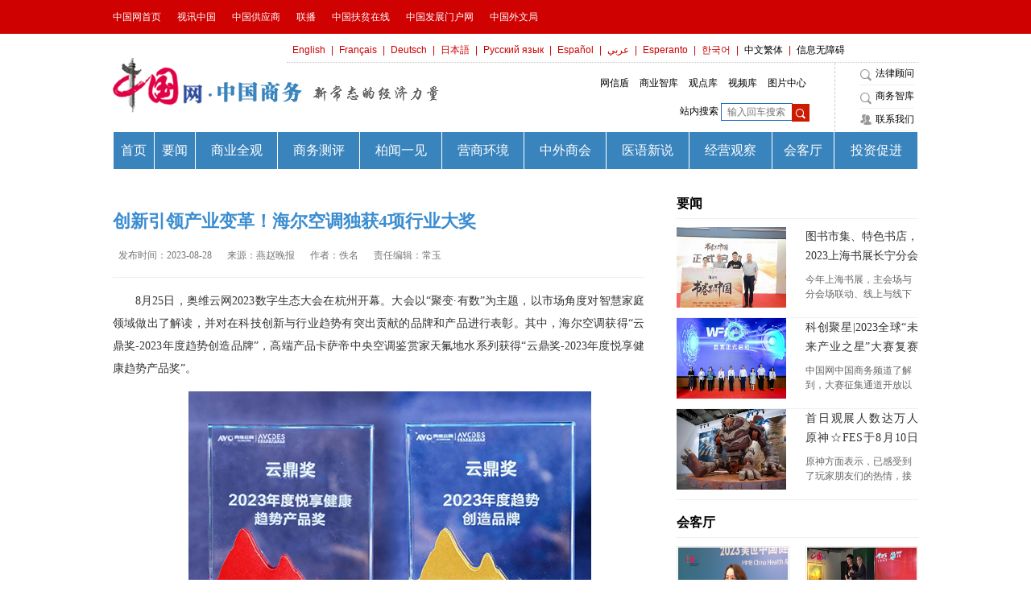

--- FILE ---
content_type: text/html
request_url: http://business.china.com.cn/2023-08/28/content_42499014.html
body_size: 21002
content:
<!DOCTYPE html PUBLIC "-//W3C//DTD XHTML 1.0 Transitional//EN" "http://www.w3.org/TR/xhtml1/DTD/xhtml1-transitional.dtd">
<html xmlns="http://www.w3.org/1999/xhtml"><head><meta http-equiv="Content-Type" content="text/html; charset=UTF-8">
<meta name="viewport" content="width=device-width,initial-scale=1.0,maximum-scale=1.0,user-scalable=no">
<title>创新引领产业变革！海尔空调独获4项行业大奖_商业动态_中国网商务频道</title>
<meta name="keywords" content="海尔"><meta name="Description" content="创新引领产业变革！海尔空调独获4项行业大奖">
<META name="filetype" content="0"></META>
<META name="publishedtype" content="1"></META>
<META name="pagetype" content="1"></META>
<META name="catalogs" content=""></META>
<META name="contentid" content="42499014"></META>
<META name="publishdate" content="2023-08-28"></META>
<META name="author" content="常玉"></META>
<link href="http://images.china.cn/images1/market/business/201806/style12.css" rel="stylesheet" type="text/css">
<script src="http://images.china.cn/images1/market/business/201803/push.js"></script>
<script src="http://images.china.cn/images1/market/business/201803/hm.js"></script>
<script type="text/javascript" charset="utf-8" src="http://images.china.cn/images1/market/business/201803/jquery-1.11.2.min.js"></script>
<script type="text/javascript" charset="utf-8" src="http://res.wx.qq.com/open/js/jweixin-1.0.0.js"></script>
<script type="text/javascript" charset="utf-8" src="http://images.china.cn/images1/market/business/201803/common.js"></script>
<script type="text/javascript">
        $(function() {
            //设置视频容器大小
            winResize();
            $(window).resize(function() {
                winResize();
            });
        });

        //改变大小函数
    </script>
<script src="http://images.china.cn/images1/market/business/201803/share.js"></script>
<link rel="stylesheet" href="http://images.china.cn/images1/market/business/201803/share_style0_16.css">
<style>
        #autopage { clear: both; text-align: center; padding-top: 30px; }
   #autopage a { display: inline-block; width: 36px; height: 36px; background-color: #F5F5F5; font-size: 12px; line-height: 36px; color: #000; }
   #autopage span { display: inline-block; width: 36px; height: 36px; background-color: #2a9ddc; color: #fff; font-size: 12px; line-height: 36px; }
   #vf { width:600px; margin: 0 auto;}
   </style>
   <script type="text/javascript" src="http://www.china.com.cn/player/video.js">
   </script>
 <script type="text/javascript">  
        if(navigator.userAgent.match(/micromessenger/ig) != null){  
        console.log('weixin');  
          var script = document.createElement("script");  
        script.setAttribute("src","http://res.wx.qq.com/open/js/jweixin-1.0.0.js");  
        document.getElementsByTagName("head")[0].appendChild(script);  
          var script = document.createElement("script");  
        script.setAttribute("id",'wx-share-data');  
        script.setAttribute("data-title",$('title').text());  
        script.setAttribute("data-desc",$('.content p').eq(0).text() ||'business.china.com.cn');  
        script.setAttribute("data-img",'http://qz.china.com.cn/images/app/shareF.png');  
        script.setAttribute("src","http://qz.china.com.cn/images/app/wxshare.js");  
        document.getElementsByTagName("head")[0].appendChild(script);  
        }  
        </script> 
        <script type="text/javascript" src="http://images.china.cn/images1/ch/mobile/callback-1.0.js"></script>
        <script type="text/javascript" src="http://images.china.cn/images1/ch/2016content/js/phone.js"></script>
</head>
<body>
    <iframe id="header" src="http://business.china.com.cn/node_1002192.html" width="100%" height="215" scrolling="no" frameborder="0"></iframe>
<div class="phonebaner">
        <div class="cnlogo"><img src="http://m.china.com.cn/images/v3/logo.png" width="86" height="27"></div>
        <a class="open-app" href="https://s.h5.china.com.cn?articleId=">
        <div class="openApp font0">
          <img src="http://m.china.com.cn/images/v3/like.png" width="19" height="19" >
        </div>
      </a></div>
<div class="section clearfix">
<div class="list-auto">
<div class="meta">
<h1>创新引领产业变革！海尔空调独获4项行业大奖</h1>
<p class="meta-info">
<span id="pubtime_baidu">发布时间：2023-08-28</span>
<span id="source_baidu">来源：燕赵晚报</span>
<span id="author_baidu">作者：佚名</span>
<span id="editor_baidu">责任编辑：常玉</span>
</p>
</div>
<div class="entry">
        <div id="vf">
                <div id="videoarea" style="width: 600px; height: 450px; background:#000"></div>
                </div>
<!--enpcontent--><p style="text-indent: 2em;">8月25日，奥维云网2023数字生态大会在杭州开幕。大会以“聚变·有数”为主题，以市场角度对智慧家庭领域做出了解读，并对在科技创新与行业趋势有突出贡献的品牌和产品进行表彰。其中，海尔空调获得“云鼎奖-2023年度趋势创造品牌”，高端产品卡萨帝中央空调鉴赏家天氟地水系列获得“云鼎奖-2023年度悦享健康趋势产品奖”。</p><p style="text-align: center; text-indent: 2em;"><img title="" src="http://business.china.com.cn/pic/2023-08/28/f90f1bc7-5715-4bec-919a-2c13bd7f308d.jpg"/></p><p style="text-indent: 2em;">此外，本次大会也针对地产配套市场进行了评选。在获奖名单中，海尔空调获得了“2023年H1中国地产精装住宅部品配套精龙奖TOP10”，其原创AI墅居气候系统则获得了“2023年H1中国地产精装住宅部品配套产品创新奖精辉奖”。</p><p style="text-indent: 2em;">创新是推动行业变革的原动力。正如斩获4项行业大奖的海尔空调，既能为用户带来便捷、舒适的生活体验，又能以持续不断的研发成果带动行业发展趋势。据2023上半年最新数据显示，凭借科技创新实力，海尔空调成为TOP3唯一正增、零售额第一高增的品牌。</p><p style="text-align: center; text-indent: 2em;"><img title="" src="http://business.china.com.cn/pic/2023-08/28/d865faa4-6865-4852-8c89-b3ef2149e1ca.jpg"/></p><p style="text-indent: 2em;"><strong>解决用户难题，创新方案让家居更舒适</strong></p><p style="text-indent: 2em;">2023年至今，空调市场发展迅速。据奥维云网（AVC）显示，上半年空调零售额已同比增长18.5%。但同时，用户需求也随之升级。他们不仅希望解决空气的“冷暖问题”，更渴望获得舒适、干净、清新的空气体验。为此，不少人会选择空调、地暖、新风等产品组合。不过，这也带来了另外的麻烦，用户不仅要协调不同产品的安装进程，使用时也无法统一控制，耗费了不少精力。</p><p style="text-indent: 2em;">不过，此次获奖的卡萨帝中央空调鉴赏家天氟地水系列，则利用科技创新解决了这些难题。安装上，天氟地水系列不用单独加装水力模块，通过优化组件设计能匹配各种环境；操作上，通过一个线控器同时控制地暖、空调、新风三套系统，实现三合一的控制体验；体验上，该系列在行业首先使用专利双四通阀控制技术，可在地暖制热时单独关闭空调系统阀门，有效减少噪音，运行更安静。</p><p style="text-align: center; text-indent: 2em;"><img title="" src="http://business.china.com.cn/pic/2023-08/28/92cac7ce-1dad-495e-9389-adbfcf2420e5.jpg"/></p><p style="text-indent: 2em;">而获得“精辉奖”的AI墅居气候系统，也通过丰富的全屋空气场景方案，证明了自身的产品创新实力。该系统能让空调与窗帘、灯光实现全屋联动，形成不同的智慧空气场景。比如客厅娱乐时，系统会自动调整灯光、关闭窗帘，并将空调和新风调节到体感舒适的状态；而卧室休息时，则会监测空气质量，一旦空气传感器检测到PM2.5超标就会自动开启新风。</p><p style="text-indent: 2em;">不止在科技方面，海尔空调能获得“精龙奖”的原因之一，还有其持续推动工程服务升级的能力，主要体现在三个“精”：精准设计，从温度、湿度、净度、氧度、风速、静度六个维度入手，为不同户型提供精准化方案；精细施工，通过专业化工程体系能力和精细化工程管控能力，实时跟进施工进度，确保项目标准化实施；精心服务，通过设置流动服务车、24小时快速响应、服务网点进社区等，打造优质服务体验，确保住宅项目品质。除此之外，海尔还针对地产项目运行架构，实现了各个施工节点的“一对一”服务。</p><p style="text-indent: 2em;"><strong>一年两项科技，海尔空调亮出创新“本色”</strong></p><p style="text-indent: 2em;">不积跬步无以至千里。在家电行业，只有在科技上不断的投入与创新，才能真正引领行业变革。正如海尔集团高级副总裁、海尔智家董事长兼总裁李华刚所说：“海尔改变产业格局、行业趋势、用户体验的创新成果，离不开‘为用户研发’的创新基因。”</p><p style="text-align: center; text-indent: 2em;"><img title="" src="http://business.china.com.cn/pic/2023-08/28/c4ac38d2-1a24-4693-a538-86d35d283e19.jpg"/></p><p style="text-indent: 2em;">而在空调市场，海尔的创新基因也对行业科技变革起到了推动作用。除了天氟地水方案，海尔空调还创新可变分流技术，通过打破传统制冷流路结构，实现流路可变调节，大大提升了制冷效率。这项科技将空调从冷媒定流带入冷媒变流时代，实现了行业的重大突破。此外还有水氧洗空气科技，一方面能去除空气中的7类空气污染物，另一方面还能释放正负离子与纳米水分子，消除细菌、病毒活性的同时，还能起到加湿护肤的作用。</p><p style="text-indent: 2em;">事实上，凭借“一年两项原创技术创新”的研发实力，海尔空调已经形成了领先行业的“科技矩阵”。目前，海尔空调已获得发明专利3752项，实用新型专利5048项，以及海外专利277项。同时，海尔还主导制定国家标准23项，不仅是行业首个三获国家科技进步奖的企业，更参与了多项国际标准的制定和修订。</p><p style="text-indent: 2em;">掌握创新科技，引领行业变革。凭借深厚的研发能力，海尔空调在持续创新的过程中不断提升产品体验，不仅满足了用户需求，更加快了产业科技的迭代节奏，将行业带向了新的发展路径。</p><p style="text-indent: 2em;"><br/></p><p style="text-indent: 2em;">免责声明：中国网商务频道仅出于信息传播转载本文，内容如有疑义，请联系原发网站处理。</p><!--/enpcontent--><!--enpproperty <articleid>42499014</articleid><date>2023-08-28 16:15:54:0</date><author>佚名</author><title>创新引领产业变革！海尔空调独获4项行业大奖</title><keyword>海尔</keyword><subtitle></subtitle><introtitle></introtitle><siteid>723</siteid><nodeid>1002170</nodeid><nodename>商业动态</nodename><nodesearchname>商业动态</nodesearchname><picurl></picurl><picbig></picbig><picmiddle></picmiddle><picsmall></picsmall><url>http://business.china.com.cn/2023-08/28/content_42499014.html</url><urlpad>null</urlpad><liability>常玉</liability><sourcename>燕赵晚报</sourcename><abstract>创新引领产业变革！海尔空调独获4项行业大奖</abstract><channel>1</channel>/enpproperty-->
</div>
<div><div class="bdsharebuttonbox"><a href="#" class="bds_more" data-cmd="more"></a><a href="#" class="bds_weixin" data-cmd="weixin" title="分享到微信"></a><a href="#" class="bds_tsina" data-cmd="tsina" title="分享到新浪微博"></a><a href="#" class="bds_qzone" data-cmd="qzone" title="分享到QQ空间"></a><a href="#" class="bds_tqq" data-cmd="tqq" title="分享到腾讯微博"></a><a href="#" class="bds_renren" data-cmd="renren" title="分享到人人网"></a></div>
<script>window._bd_share_config={"common":{"bdSnsKey":{},"bdText":"","bdMini":"2","bdMiniList":false,"bdPic":"","bdStyle":"0","bdSize":"24"},"share":{},"image":{"viewList":["weixin","tsina","qzone","tqq","renren"],"viewText":"分享到：","viewSize":"24"}};with(document)0[(getElementsByTagName('head')[0]||body).appendChild(createElement('script')).src='http://bdimg.share.baidu.com/static/api/js/share.js?v=89860593.js?cdnversion='+~(-new Date()/36e5)];</script></div>
<h2 class="base-tit">
<span>相关资讯</span>
</h2>
<div class="rel-list">
<ul>

</ul>
</div>
<div class="clear"></div>
</div>
<div class="list-right">
<div class="sidebar-box">
<div class="line30"></div>
<h3><a href="http://business.china.com.cn/node_1002157.html">要闻</a>
</h3>
<ul class="list-right-a">
        <li>
        <div class="note">
        <a title="图书市集、特色书店，2023上海书展长宁分会场邀你悦享书香" href="http://business.china.com.cn/2023-08/18/content_42488435.html" target="_blank"><img src="http://business.china.com.cn/pic/2023-08/18/49d49f8f-920d-4780-b2f3-2f8bdca846bf.jpg"></a>
        <div><a href="http://business.china.com.cn/2023-08/18/content_42488435.html">图书市集、特色书店，2023上海书展长宁分会场邀你悦享书香</a><p>今年上海书展，主会场与分会场联动、线上与线下同步，遍布全市的“一区一特色”分会场和以公共图书馆、实体书店等为主的阅读分会场，让每一位爱书人走近上海书展，感受上海的馥郁书香。</p></div>
        </div>
        </li><li>
        <div class="note">
        <a title="科创聚星|2023全球“未来产业之星”大赛复赛开幕" href="http://business.china.com.cn/2023-08/16/content_42484012.html" target="_blank"><img src="http://business.china.com.cn/pic/2023-08/16/922798bc-8081-40f9-b0e6-15498ad25b50.jpg"></a>
        <div><a href="http://business.china.com.cn/2023-08/16/content_42484012.html">科创聚星|2023全球“未来产业之星”大赛复赛开幕</a><p>中国网中国商务频道了解到，大赛征集通道开放以来，组委会共收到各类项目数536个，其中项目组419个、人才组117个，实现了5大未来产业方向、16个领域全面覆盖。</p></div>
        </div>
        </li><li>
        <div class="note">
        <a title="首日观展人数达万人 原神☆FES于8月10日至8月13日在上海举办" href="http://business.china.com.cn/2023-08/11/content_42479367.html" target="_blank"><img src="http://business.china.com.cn/pic/2023-08/11/19d828fc-a593-4fb9-a24b-b57337648abf.png"></a>
        <div><a href="http://business.china.com.cn/2023-08/11/content_42479367.html">首日观展人数达万人 原神☆FES于8月10日至8月13日在上海举办</a><p>原神方面表示，已感受到了玩家朋友们的热情，接下来将持续努力为玩家们打造超出预期的内容体验。</p></div>
        </div>
        </li>
        </ul>
<div class="line20"></div>
<h3><a href="http://business.china.com.cn/node_1002165.html">会客厅</a>
</h3>
<div class="focus-list">
        <ul>
                <li>
                <a title="“2023 美世中国健康与福利高峰论坛” 在上海举办" href="http://business.china.com.cn/2023-08/25/content_42496624.html" target="_blank">
                <b><span class="video">“2023 美世中国健康与福利高峰论坛” 在上海举办</span><em></em><img src="http://business.china.com.cn/pic/2023-08/25/c2021dd7-e518-4ab8-b98a-38630d8aadf7.png"></b>
                </a>
                </li><li>
                <a title="美缝色彩趋势和新品，重磅发布！" href="http://business.china.com.cn/2023-08/21/content_42490689.html" target="_blank">
                <b><span class="video">美缝色彩趋势和新品，重磅发布！</span><em></em><img src="http://business.china.com.cn/pic/2023-08/21/6ad10872-dd6e-49f2-8499-6ecf10ea05f2.png"></b>
                </a>
                </li><li>
                <a title="首届“挑战杯”上海纺织服装行业乒乓球邀请赛成功举办" href="http://business.china.com.cn/2023-08/08/content_42475797.html" target="_blank">
                <b><span class="video">首届“挑战杯”上海纺织服装行业乒乓球邀请赛成功举办</span><em></em><img src="http://business.china.com.cn/pic/2023-08/08/6184010d-2f5f-4a7c-b73c-3d9352085edd.png"></b>
                </a>
                </li><li>
                <a title="2023上海健康产业发展大会以科技赋能引领行业创新" href="http://business.china.com.cn/2023-07/26/content_42460949.html" target="_blank">
                <b><span class="video">2023上海健康产业发展大会以科技赋能引领行业创新</span><em></em><img src="http://business.china.com.cn/pic/2023-07/26/74529023-bf3b-462d-b8ab-3250a7ace394.png"></b>
                </a>
                </li>
                </ul>
</div>
<div class="line20"></div>
<h3>推荐资讯</h3>
<div class="focus-list">
        <ul>
                <li>
                <a title="打造“作家-主播”有声文直通车 喜马拉雅奇迹文学推出“奇迹计划”" href="http://business.china.com.cn/2021-06/11/content_41590649.html" target="_blank">
                <b><img src="http://business.china.com.cn/pic/2021-06/11/f96b37c3-e786-40c6-ba3b-405d8cdcb385.png"></b>
                <span>打造“作家-主播”有声文直通车 喜马拉雅奇迹文学推出“奇迹计划”</span>
                </a>
                </li><li>
                <a title="海昌海洋公园邀请20所高校共倡海洋保护" href="http://business.china.com.cn/2021-06/11/content_41590588.html" target="_blank">
                <b><img src="http://business.china.com.cn/pic/2021-06/11/a9915daa-7939-4cef-b789-7db7946a174e.png"></b>
                <span>海昌海洋公园邀请20所高校共倡海洋保护</span>
                </a>
                </li><li>
                <a title="年交易额3410亿元 滴滴出行递交IPO招股书" href="http://business.china.com.cn/2021-06/11/content_41590233.html" target="_blank">
                <b><img src="http://business.china.com.cn/pic/2021-06/11/8f882cf8-f05d-45d1-aa48-a0bfb1eb7aab.jpg"></b>
                <span>年交易额3410亿元 滴滴出行递交IPO招股书</span>
                </a>
                </li><li>
                <a title="决不能因小瑕疵而置民营企业和企业家于死地" href="http://business.china.com.cn/2019-03/13/content_40687283.html" target="_blank">
                <b><img src="http://business.china.com.cn/pic/2019-03/13/e2bf1e02-88fc-4d74-b042-8a15baa59990.jpg"></b>
                <span>决不能因小瑕疵而置民营企业和企业家于死地</span>
                </a>
                </li>
                </ul>
</div>
<div class="line10"></div>
</div>
</div>
</div>
<div class="language-nav">
                <div class="flex">
                  <span><a href="http://m.china.com.cn">中文</a></span>
                  <!-- <span><a href="http://m.china.com.cn">繁体</a></span> -->
                  <span><a href="http://m.china.org.cn">English</a></span>
                  <span><a href="http://m.french.china.org.cn">Français</a></span>
                  <span><a href="http://m.german.china.org.cn">Deutsch</a></span>
                  <span><a href="http://m.japanese.china.org.cn">日本語</a></span>
                </div>
                <div class="flex">
                  <span><a href="http://m.russian.china.org.cn">Русский язык</a></span>
                  <span><a href="http://m.spanish.china.org.cn">Español</a></span>
                  <span><a href="http://m.arabic.china.org.cn">عربي</a></span>
                  <span><a href="http://m.korean.china.org.cn">한국어</a></span>
                </div>
              </div>
<div id="appAd" class="appAd">
                <div class="logo-ad">
                  <img src="http://m.china.com.cn/images/v3/logo-ad.png">
                </div>
                <div class="text-ad">
                  <p class="text-ad1">中国网客户端</p>
                  <p class="text-ad2">国家重点新闻网站，9语种权威发布</p>
                </div>
                <div style="float:right;">
                  <a href="javascript:;">
                    <div class="btn-ad event-download">立即下载</div>
                  </a>
                </div></div>
<div style="width:1000px; margin:0 auto;"><iframe id="footer" src="http://business.china.com.cn/node_1002193.html" width="1000" height="415" scrolling="no" frameborder="0"></iframe></div>
<script type="text/javascript" charset="utf-8" src="http://images.china.cn/images1/market/business/201803/wxshare.js.下载"></script>
</body></html>

--- FILE ---
content_type: text/html; charset=UTF-8
request_url: http://business.china.com.cn/node_1002192.html
body_size: 6036
content:
<!DOCTYPE html PUBLIC "-//W3C//DTD XHTML 1.0 Transitional//EN" "http://www.w3.org/TR/xhtml1/DTD/xhtml1-transitional.dtd">
<html xmlns="http://www.w3.org/1999/xhtml"><head><meta http-equiv="Content-Type" content="text/html; charset=UTF-8">
<meta name="viewport" content="width=device-width,initial-scale=1.0,maximum-scale=1.0,user-scalable=no">
<title> - 头部If - 中国网</title>
<base target="_blank">


<link href="http://images.china.cn/images1/market/business/201803/style01.css" rel="stylesheet" type="text/css">
</head>
<body>
<div class="topNav">
<ul class="w1000 wauto">
<li class="fl"><a target="_blank" href="http://www.china.com.cn/">中国网首页</a></li>
<li class="fl"><a target="_blank" href="http://cnlive.com/">视讯中国</a></li>
<li class="fl"><a target="_blank" href="http://cn.china.cn/">中国供应商</a></li>
<li class="fl"><a target="_blank" href="http://home.china.com.cn/">联播</a>
<li class="fl"><a target="_blank" href="http://f.china.com.cn/">中国扶贫在线</a></li>
<li class="fl"><a target="_blank" href="http://cn.chinagate.cn/">中国发展门户网</a></li>
<li class="fl last"><a target="_blank" href="http://www.cipg.org.cn/">中国外文局</a>
<ul>
<li><a target="_blank" href="http://www.china.com.cn/">中国网</a></li>
<li><a target="_blank" href="http://www.beijingreview.com.cn/">北京周报</a></li>
<li><a target="_blank" gbkurl="http://www.chinatoday.com.cn/" href="http://www.chinatoday.com.cn/">今日中国</a></li>
<li><a target="_blank" href="http://www.rmhb.com.cn/chpic/htdocs/index.html">人民画报</a></li>
<li><a target="_blank" href="http://www.peoplechina.com.cn/">人民中国</a></li>
<li><a target="_blank" href="http://www.chinareports.org.cn/">中国报道</a></li>
<li><a target="_blank" href="http://www.chinacics.org/">传播中心</a></li>
<li><a target="_blank" href="http://www.flp.com.cn/main/">外文出版社</a></li>
<li><a target="_blank" href="http://www.nwp.com.cn/main/">新世界出版社</a></li>
<li><a target="_blank" href="http://www.blossompress.com.cn/">朝华出版社</a></li>
<li><a target="_blank" href="http://www.newstarpress.com/">新星出版社</a></li>
<li><a target="_blank" href="http://www.dolphin-books.com.cn/main/">海豚出版社</a></li>
<li><a target="_blank" href="http://www.zghbcbs.com/main/">中国画报出版社</a></li>
<li><a target="_blank" href="http://www.cibtc.com.cn/gtweb/homeindex.do">国图总公司</a></li>
<li><a target="_blank" href="http://www.peacebook.com.hk/peacebook/hk/home.jsp">香港和平图书公司</a></li>
</ul>
</li>
</ul>
</div>
<div class="w1000 wauto hauto">
<div class="logo fl clearfix">
<a target="_blank" href="http://business.china.com.cn/"><img src="http://images.china.cn/images1/market/business/201803/logo.png"></a>
<span class="logo-txt"></span>
</div>
<div class="navigation" style="font-size:12px;height:auto;">
<a href="http://www.china.org.cn/" target="_blank">English</a>|<a href="http://french.china.org.cn/" target="_blank">Français</a>|<a href="http://german.china.org.cn/" target="_blank">Deutsch</a>|<a href="http://japanese.china.org.cn/" target="_blank">日本語</a>|<a href="http://russian.china.org.cn/" target="_blank">Русский язык</a>|<a href="http://spanish.china.org.cn/" target="_blank">Español</a>|<a href="http://arabic.china.org.cn/" target="_blank">عربي</a>|<a href="http://esperanto.china.org.cn/" target="_blank">Esperanto</a>|<a href="http://korean.china.org.cn/" target="_blank">한국어</a>|<a href="http://big5.china.com.cn/" target="_blank" class="t" id="china">中文繁体</a>|<a target="_blank" href="http://wza.china.com.cn/" class="t">信息无障碍</a>
</div>
<div class="top_ifo clearFloat">
<ul class="chief_editor">
<li><i class="iconfont"></i><a href="http://business.china.com.cn/node_1002544.html" target="_blank">法律顾问</a></li>
<li><i class="iconfont"></i><a href="http://business.china.com.cn/node_1010022.html" target="_blank">商务智库</a></li>
<li><i class="iconfont"></i><a href="http://business.china.com.cn/node_1002545.html" target="_blank">联系我们</a></li>
</ul>
<div class="library">
<ul>
<li><a target="_blank" href="http://business.china.com.cn/">网信盾</a></li>
<li><a target="_blank" href="http://business.china.com.cn/node_1010022.html">商业智库</a></li>
<li><a target="_blank" href="http://opinion.china.com.cn/">观点库</a></li>
<li><a target="_blank" href="http://v.china.com.cn/">视频库</a></li>
<li><a target="_blank" href="http://cic.china.com.cn/">图片中心</a></li>
</ul>
<div class="station">
<div class="search"><span>站内搜索</span>
<input id="keywords" name="keywords" class="input" type="text" onkeydown="if (event.keyCode == 13) {SiteSearch(&#39;/search.html&#39;, &#39;#keywords&#39;);return false};" placeholder="输入回车搜索" x-webkit-speech="">
<span class="submit" onclick="SiteSearch(&#39;/search.html&#39;, &#39;#keywords&#39;);"><i class="iconfont"></i></span>
</div>

</div>
</div>
</div>
<table class="table_nav" cellspacing="1">
<thead>
<tr>
    <th><a href="http://business.china.com.cn/">首页</a></th>
    <th><a href="http://business.china.com.cn/node_1002157.html">要闻</a></th>
    <th><a href="http://business.china.com.cn/node_1002158.html">商业全观</a></th>
    <th><a href="http://business.china.com.cn/node_1002159.html">商务测评</a></th>
    <th><a href="http://business.china.com.cn/node_1002160.html">柏闻一见</a></th>
    <th><a href="http://business.china.com.cn/node_1002167.html">营商环境</a></th>
    <th><a href="http://business.china.com.cn/node_1002162.html">中外商会</a></th>
    <th><a href="http://business.china.com.cn/node_1014011.html">医语新说</a></th>
    <th><a href="http://business.china.com.cn/node_1002164.html">经营观察</a></th>
    <th><a href="http://business.china.com.cn/node_1002165.html">会客厅</a></th>
    <th><a href="http://business.china.com.cn/node_1002166.html">投资促进</a></th>
</tr>
</thead>
</table>
</div>
</body></html>

--- FILE ---
content_type: text/html; charset=UTF-8
request_url: http://business.china.com.cn/node_1002193.html
body_size: 6335
content:
<!DOCTYPE html PUBLIC "-//W3C//DTD XHTML 1.0 Transitional//EN" "http://www.w3.org/TR/xhtml1/DTD/xhtml1-transitional.dtd">
<html xmlns="http://www.w3.org/1999/xhtml"><head><meta http-equiv="Content-Type" content="text/html; charset=UTF-8">
<meta name="viewport" content="width=device-width,initial-scale=1.0,maximum-scale=1.0,user-scalable=no">

<title> - 底部IF - 中国网</title>
<base target="_blank">



<link href="http://images.china.cn/images1/market/business/201803/style01.css" rel="stylesheet" type="text/css">
<script src="http://images.china.cn/images1/market/business/201803/push.js"></script>
<script src="http://images.china.cn/images1/market/business/201803/hm.js"></script>
<script type="text/javascript" charset="utf-8" src="http://images.china.cn/images1/market/business/201803/jquery-1.11.2.min.js"></script>
<script type="text/javascript" charset="utf-8" src="http://images.china.cn/images1/market/business/201803/jweixin-1.0.0.js"></script>
<script type="text/javascript" charset="utf-8" src="http://images.china.cn/images1/market/business/201803/common.js"></script>
<script type="text/javascript">
        $(function() {
            //设置视频容器大小
            winResize();
            $(window).resize(function() {
                winResize();
            });
        });

        //改变大小函数
        function winResize() {
            if ($("iframe").length > 0) {
                if ($(".section").width() == 1000) {
                    $("iframe").height(372);
                } else {
                    $("iframe").height(220);
                }
            }
        }
    </script>
<script src="http://images.china.cn/images1/market/business/201803/share.js"></script>
<link rel="stylesheet" href="http://images.china.cn/images1/market/business/201803/share_style0_16.css">
<style>
        #autopage { clear: both; text-align: center; padding-top: 30px; }
   #autopage a { display: inline-block; width: 36px; height: 36px; background-color: #F5F5F5; font-size: 12px; line-height: 36px; color: #000; }
   #autopage span { display: inline-block; width: 36px; height: 36px; background-color: #2a9ddc; color: #fff; font-size: 12px; line-height: 36px; }
   #vf { width:600px; margin: 0 auto;}
   </style>
</head>
<body>
<div class="Info">
<div class="AboutUs"> 中国网是国务院新闻办公室领导，中国外文出版发行事业局管理的国家重点新闻网站。本网通过10个语种11个文版，24小时对外发布信息，是中国进行国际传播、信息交流的重要窗口。<!--end 8932489-7238878-1--></div>
<div class="Map">
<p> 凡本网注明“来源：中国网”的所有作品，均为中国互联网新闻中心合法拥有版权或有权使用的作品，未经本网授权不得转载、摘编或利用其它方式使用上述作品。</p><!--end 8932490-7238879-1-->
</div>
<div class="Contact">
<p>电话：0086-021-61527354</p>
<p>合作：0086-18118134168</p>
<p>视频：0086-15821100168</p>
<p>投稿：0086-18621801168</p>
<p>监督：0086-13166000220</p><!--end 8932491-7238880-1-->
</div>
<div style="float:left; width:233px; height:330px;"></div>



</div>
<div class="footer w1000 wauto hauto">
<p>版权所有 中国互联网新闻中心 电话: 86-10-88825944 京ICP证 040089号</p>
<p class="mb10"><a href="http://www.china.com.cn/fuwu/2014-05/28/content_32517141.htm" target="_blank">网络传播视听节目许可证号:0105123</a>&nbsp;京公网安备110108006329号 京网文[2011]0252-085号</p>
<p class="clearB"><a href="http://business.china.com.cn/node_1002547.html" target="_blank">关于我们</a><b></b>法律顾问：<a href="http://business.china.com.cn/node_1002544.html" target="_blank">高永峰 黄钰</a><b></b><a href="http://www.china.com.cn/chinese/ch-mail/5.htm">刊登广告</a><b></b><a href="http://business.china.com.cn/node_1002545.html" target="_blank">联系方式</a><b></b><a href="http://www.china.com.cn/fuwu/node_7028918.htm">本站地图</a><b></b>对外服务：<a href="http://www.china.com.cn/fangtan/2007-07/14/content_8525622.htm">访谈</a><b></b><a href="http://www.china.com.cn/zhibo/2007-09/12/content_8861100.htm">直播</a><b></b><a href="http://www.china.com.cn/chinese/ch-mail/5.htm">广告</a><b></b><a href="http://www.china.com.cn/chinese/ch-mail/4.htm">展会</a><b></b><a href="http://www.china.com.cn/chinese/ch-mail/3.htm">无线</a></p>
<div class="xxjb" style="top: 32px;">
<a href="http://www.12377.cn/">
<img src="http://images.china.cn/images1/market/business/201803/151228-001.jpg" width="235" height="40">
</a>
</div>
<div class="cxwz" style="top: 32px;">
<a href="https://search.szfw.org/cert/l/CX20140804008615008710" target="_blank">
<img src="http://images.china.cn/images1/market/business/201803/cxwz.gif">
</a>
</div>
<div class="kxwz" style="top: 32px;">
<script type="text/javascript" src="http://images.china.cn/images1/market/business/201803/seallogo.dll.下载"></script><span style="display:inline-block;position:relative;width:auto;"><a href="https://ss.knet.cn/verifyseal.dll?sn=a12052111010021752307708&amp;ct=df&amp;a=1&amp;pa=0.2276957999063034" id="kx_verify" tabindex="-1" target="_blank" kx_type="图标式" style="display:inline-block;"><img src="http://images.china.cn/images1/market/business/201803/cnnic.png" style="border:none;" oncontextmenu="return false;" alt="可信网站"></a></span>
</div>
</div>
<script type="text/javascript" charset="utf-8" src="http://images.china.cn/images1/market/business/201803/wxshare.js.下载"></script>
<script type="text/javascript">
    WeixinShare.Config({
        appId: 'wxe1a6ee2ed88101cf',
        timestamp: 1519873929,
        nonceStr: '1Wb5trFQgJTQf5yf',
        signature: 'D9A011FA0FB85FFB1446E6C5FC596FF980D208EE',
        imgUrl: '',
        desc: '商务部昨天发布的消费数据透露，在刚刚过去的狗年春节黄金周中，全国零售和餐饮企业实现销售额约9260亿元，同比增长10.2%。惊人数据的背后，是消费升级的澎湃动能。“新零售”作为消费升级的代表，在这个春节有哪些突出的表现?新的一年，“新零售”又会有怎样的新风向?春节期...',
        title: '新零售新鲜当道赶走了冷冻水产',
        link: 'http://business.china.com.cn/news/info-19464.html'
    });
</script>

</body></html>

--- FILE ---
content_type: text/css
request_url: http://images.china.cn/images1/market/business/201806/style12.css
body_size: 72206
content:
@charset "utf-8";
/*全局样式
---------------------------------------------*/
section,article,aside,header,footer,nav,figure{ display:block; }
body,h1,h2,h3,h4,h5,h6,p,blockquote,dl,dt,dd,ul,ol,li,pre,form,fieldset,legend,button,input,textarea,th,td,figure{ margin:0; padding:0; }
body,button,input,select,textarea{ font:12px/1.5 "微软雅黑"; }
h1,h2,h3,h4,h5,h6,button,input,select,textarea{ font-size:100%; }
address,cite,dfn,em,var{ font-style:normal; }
code,kbd,pre,samp{ font-family:courier new,courier,monospace; }
p,ul,li,dl,dd,dt,form,h1,h2,h3,h4,h5,h6{ list-style:none; }
a{ color:#666; text-decoration:none; }
a:hover{  text-decoration:underline; }
fieldset,img{ border:0; }
table{ border-collapse:collapse; border-spacing:0; }
input::-moz-focus-inner,button::-moz-focus-inner{ border:0;padding:0;outline:0; }
.clear{ clear:both; font-size:0px; height:0px; overflow:hidden; }
.line5{ clear:both; font-size:0px; height:5px; overflow:hidden; }
.line10{ clear:both; font-size:0px; height:10px; overflow:hidden; }
.line15{ clear:both; font-size:0px; height:15px; overflow:hidden; }
.line20{ clear:both; font-size:0px; height:20px; overflow:hidden; }
.line30{ clear:both; font-size:0px; height:30px; overflow:hidden; }
/* Clear Fix */ 
.clearfix:after{ content:"."; display:block; height:0; clear:both; visibility:hidden; }
.clearfix{ display:inline-block; } 
/* Hide from IE Mac */ 
.clearfix { display:block; } 
/* End hide from IE Mac */ 
/* end of clearfix */ 
.left{ float:left; }
.right{ float:right; }
.red{ color:#F00; }
	.red:hover{ color:#F60; }
	.red a{ color:#F00; }
	.red a:hover{ color:#F60; }
.gray{ color:#666; }
	.gray:hover{ color:#F60; }
	.gray a{ color:#666; }
	.gray a:hover{ color:#F60; }
.blue{ color:#1E7BB3; }
	.blue:hover{ color:#F60; }
	.blue a{ color:#1E7BB3; }
	.blue a:hover{ color:#F60; }

/*文本框样式*/
input.wide{ width:250px; }
input.txt{ width:200px; }
input.small{ width:50px; }
.input{ display:inline; margin-right:5px; padding:7px; height:20px; line-height:20px; vertical-align:middle; background:#fff; color:#999; border:1px solid #e8e8e8; border-radius:2px; }
.select{ padding:7px; border:1px solid #e8e8e8; line-height:20px; }

/*按钮样式*/
.btn{ display:inline-block; margin:0; padding:0 25px; color:#fff; font-size:12px; height:38px; line-height:38px; text-align:center; }
.btn{ background:#1e7bb3; border:1px solid #02598E; border-radius:2px; vertical-align:middle; }
.btn:hover{ color:#fff; opacity:0.9; }
.btn-mini{ height:20px; line-height:20px; padding:1px 8px 0; }
input.btn, button.btn{ height:40px; cursor:pointer; overflow:visible; }
.btn-success{ background:#52A152; border:1px solid #417F41; text-shadow:0 -1px 0 #52A152; }
.btn-error{ background:#CB423B; border:1px solid #AA352F; text-shadow:0 -1px 0 #CB423B; }
.btn-gray{ background:#ddd; border:1px solid #A9A9A9; text-shadow:0 -1px 0 #EEEEEE;}
.btn-gray,.btn-gray:hover{ color:#777; }
/*标题样式*/
.main-tit{  margin:0 auto; padding:30px 0 0; }
	.main-tit h2{ display:block; padding-right:10px; color:#666; font-size:24px; font-weight:400; line-height:25px; }
.base-tit{ border-bottom:1px solid #f0f0f0; color:#3b8dd1; line-height:1em; font-size:18px; font-weight:normal; }
	.base-tit span{ position:relative; top:1px; display:inline-block; padding:10px 0; border-bottom:1px solid #3b8dd1; }
	.base-tit i{ float:right; padding:10px 0; color:#999; font-size:12px; line-height:26px; font-style:normal; }
.bar-tit{ margin:0 0 20px; padding:0 0 10px; border-bottom:1px solid #e8e8e8; color:#6c6c6c; font-size:18px; }
/*页码容器*/
.page-box{ margin-top:15px; color:#999; font-size:14px; }
/*视频容器*/
.video-box{ position:relative; width:100%; height:473px; _clear:both; _display:inline; }
/*提示样式*/
.msg-tips{ position:relative; margin:30px auto; padding:30px 0; width:380px; font-size:14px; text-align:left; }
	.msg-tips .ico{ display:block; float:left; background:url(http://images.china.cn/images1/market/business/201803/icon-tips.png) no-repeat left top; width:46px; height:46px; text-indent:-99999px;overflow:hidden; }
	.msg-tips .ico.error{ background-position:-50px 0; }
	.msg-tips .ico.warning{ background-position:-100px 0; }
	.msg-tips .msg{ margin-left:60px; }
	.msg-tips .msg strong{ margin-bottom:10px; color:#444; font-size:15px; }
	.msg-tips .msg p{ line-height:1.8em; }
	.msg-tips .msg i{ color:#f00; font-style:normal;}

/*页面布局
----------------------------------------------*/
/*body{ text-align:center; background:#fff; *position:relative; }*/
.section{ position:relative; margin:0 auto 20px; padding:0; width:1000px;text-align:left; overflow:hidden; }
.wrapper{ position:relative; margin:0 auto; width:100%; height:288px; overflow:hidden; }
	.wrapper.igoods{ height:327px; }
	.wrapper.auto{ height:auto; }
	.wrapper:after{ content:"."; display:block; height:0; clear:both; visibility:hidden; }
.main-left{ position:relative; float:left;  width:460px; overflow:hidden; }
.main-right{float: right;width: 520px;position: relative; }
.sidebar-left{ float:left; margin:15px 15px 0 0; width:941px; overflow:hidden; }
.sidebar-right{ float:left; width:224px; height:288px; overflow:hidden; }
.list-auto{ position:relative; display:block; margin:15px 0 0 0; overflow:hidden; _zoom:1;float: left;width: 660px; }
.list-right{ position:relative; display:block; float:right; width:300px; overflow:hidden; }
.main-wrap{ position:relative; margin:0 auto; padding:0; width:1000px; text-align:left; }
.left941{ float:left; width:941px; }
.left211{ float:left; margin-left:28px; width:211px; }
.info-box{ float:left; width:200px; background:#eef8fa; border:1px solid #e8ecef; }
.home-box{ position:relative; display:block; margin:0 0 0 217px; overflow:hidden; }
.main-box{ position:relative; margin-bottom:-30px; width:100%; background:#f2f2f2; }
/**登录注册-------------------------------------------**/
.container{width: 1020px; min-width: 1020px; padding: 0 10px ;  margin: 0 auto;  }  	/*默认可视范围;*/
.login-box{width: 600px; margin:0 auto 50px; }
.login-box h1{font-size: 36px; color: #666; text-align: center;  margin: 50px 0 0 0;}
.login-box>p{font-size: 30px; color: #999; text-align: center;  font-weight: lighter;  margin: 0 0 40px 0;}
.login-box .login-group{border: 1px solid #f0f0f0; padding:20px; margin-bottom: 20px;}
.login-box .login-group>p{width: 100%; padding: 0; height: 46px; line-height: 44px;text-align: center; margin-bottom: 20px; color: #c0423f; border: 1px solid #f0f0f0;  background: #f9fafb;}
.login-box .login-group>input{padding-left: 10px; width: 100%; height: 46px; border: 1px solid #f0f0f0; border-radius: 4px; margin-bottom: 20px;}
.login-box .login-group .obtain{width: 100%;  height: 46px; position: relative; margin-bottom: 20px;}
.login-box .login-group .obtain input{padding-left: 10px; width: 100%; height: 46px; border: 1px solid #f0f0f0; border-radius: 4px; margin-bottom: 20px;}
.login-box .login-group .obtain span{position: absolute; cursor: pointer; right: 10px; top: 8px; color: #3a84bd; height: 30px; padding: 0 15px; line-height: 28px; font-size: 16px;}
.login-box .login-group .code {margin-bottom: 20px;}
.login-box .login-group .code input{width: 65%;padding-left: 10px;float: left; height: 46px; border: 1px solid #f0f0f0; border-radius: 4px;}
.login-box .login-group .code p{width: 30%;height: 46px; float: left;}
.login-box .login-group .code p img{width: 100%;height: 46px; }
.login-box .login-group .loginBtn{height: 46px; line-height: 46px; }
.login-box .login-group .loginBtn .submitBtn{height: 46px; line-height: 44px; cursor: pointer; width: 88px; margin-right: 20px; background: #3a84bd; border-radius: 4px; font-size: 16px; color: #fff; border: 1px solid #3a84bd;}
.login-box .login-group .loginBtn .forget{color: #666;}
.login-box .noAccount{color: #666; margin-left: 20px;}
.login-box .noAccount .register{color: #3a84bd; }
.login-box .agreement{color: #3a84bd;}
/*页面头部
----------------------------------------------*/
/*body { font-family: 'Microsoft YaHei', '微软雅黑'; font-size: 12px; color: #000; line-height: 20px; background: #FFF url(http://images.china.cn/images1/ch/2015china/images/top_bg.gif) repeat-x left top; -webkit-text-size-adjust: 100%; }*/
a { color: #000; }
/*.gqgdbg { background: url(http://images.china.cn/images1/ch/2016firsttop/a8.jpg) repeat-x 0 0; }*/
.w1000 { clear: both; width: 1000px; }
.wauto { margin: 0px auto; }
.hauto { overflow: hidden; zoom: 1; position:relative;}
.w728 { width: 728px; }
.w660 { width: 660px; }
.w648 { width: 648px; }
.w325 { width: 325px; }
.w320 { width: 320px; }
.w250 { width: 250px; }
.w242 { width: 242px; }
.fl { display: inline; line-height: 20px;}
.fr { display: inline; float: right; }
.ml10 { margin-left: 10px; }
.mr20 { margin-right: 20px; }
.mtb12a { margin: 12px auto 20px; }
.mb17 { margin-bottom: 17px; }
.mb25 { margin-bottom: 25px; }
.mb40 { margin-bottom: 40px; }
.pt5 { padding-top: 5px; }
.pt20 { padding-top: 20px; }
.pb11 { padding-bottom: 11px; }
.pb15 { padding-bottom: 15px; }
.pb25 { padding-bottom: 25px; }
/*顶部导航*/

.topNav { color: #FFF; line-height: 42px; background: #CF0101; height: 42px; }
    .topNav a { color: #FFF; }
    .topNav li { background: url(http://images.china.cn/images1/market/business/201803/b_1.gif) no-repeat right center; display: inline-block; margin-right: 10px; padding-right: 10px;float: left;line-height: 42px; }
    .topNav .ts { background: none; margin-right: 25px; padding-right: 0; }
    .topNav .last { background: url(http://images.china.cn/images1/market/business/201803/b_2.gif) no-repeat right 19px; height: auto; margin-right: 0px; padding-right: 20px; position: relative; z-index: 9999; line-height: 42px;}
    .topNav .last ul { display: none; width: 80px; position: absolute; left: 0px; top: 42px; z-index: 9999; }
    .topNav .last li { line-height: 20px; background: #CF0101; border-top: 1px solid #FFF; display: block; margin: 0px; padding: 5px 10px;float: none;}
/*头部信息*/

.logo{position: absolute;left: 0;top: 30px;}
.logo>a{ float: left;}
.logo .logo-txt{ background-image: url(http://images.china.cn/images1/market/business/201803/logo-txt.png);float: left;width: 157px;height: 20px; margin: 34px 0 0 13px;}
.logo img:hover{transition: all .5s ease-in-out;transform: matrix(1,0,0,1,0,0);}
.navigation { font-family: Arial; font-size: 14px; color: #CC0000; line-height: 30px; border-bottom: 1px dotted #C9C9C9; width: 784px; margin: 5px 0px 0px 80px;float: right;}
    .navigation a { color: #CC0000; margin: 0 7px; }
    .navigation .t { color: #000; }

.top_ifo{clear: both;float: right;}
.clearFloat{overflow: hidden;content: "";display: block;}
.chief_editor{float: right;padding:0 5px 0 30px;border-left: 1px dashed #c9c9c9;}
.chief_editor li{border-bottom: 1px solid #f0f0f0;line-height: 26px;font-size: 12px;}
.chief_editor li a{font-size: 12px;}
.chief_editor li i{font-size: 16px;color: #999;vertical-align: middle;padding-right: 4px;}
.library{float: right;margin-right: 30px;}
.library ul{float: right;margin:16px 0;}
.library ul li{display: inline-block;padding: 0 5px;}
.library ul li a{font-size: 12px;}
.library .station{clear: both;float: right;line-height: 20px;}

.station .search {position: relative;display: block;float: left;float: right;height: 22px;padding-right: 22px;}
.station .search .input {padding: 0 0 0 7px;border: 1px solid #1d6bbe;height: 20px;width: 80px;font-size: 12px;margin-right: 0;border-radius: 0;}
.station .search .submit {position: absolute;top: 1px;right: 1px;display: block;width: 22px;height: 22px;line-height: 22px;text-align: center;color: #fff;border: none;background: #cc1b00;cursor: pointer;_text-indent: 0;overflow: hidden;}
.submit i{ font-size: 14px;color: #fff;}
.station .customized {font-size: 12px;font-weight: 700;color: #cc1b00;margin: 0 9px 0 0;float: right;line-height: 19px;}
.station .customized a{color: #cc1b00;}
.weather {height: 20px;line-height: 20px;margin-left: 20px;float: right;}
.weather span{font-size: 12px;color: #333;}
.weather i{vertical-align: middle;color: #4d6ccd;}
.station .time {font-size: 12px;color: #333;float: right;}


@font-face {font-family: 'iconfont';
  src: url('//at.alicdn.com/t/font_1476927811_7193096.eot'); /* IE9*/
  src: url('//at.alicdn.com/t/font_1476927811_7193096.eot?#iefix') format('embedded-opentype'), /* IE6-IE8 */
  url('//at.alicdn.com/t/font_1476927811_7193096.woff') format('woff'), /* chrome、firefox */
  url('//at.alicdn.com/t/font_1476927811_7193096.ttf') format('truetype'), /* chrome、firefox、opera、Safari, Android, iOS 4.2+*/
  url('//at.alicdn.com/t/font_1476927811_7193096.svg#iconfont') format('svg'); /* iOS 4.1- */
}
.iconfont{font-family:"iconfont";font-size:16px;color:#333;font-style:normal;-webkit-font-smoothing: antialiased;-webkit-text-stroke-width: 0.1px;-moz-osx-font-smoothing: grayscale;}


/*导航*/
.table_nav{width: 100%;border-collapse: inherit;border-spacing: 1px;}
    .table_nav thead tr th {background: #3a84bd;height: 46px;}
    .table_nav thead tr th a{font-size: 16px;color: #fff;font-weight: normal;} 

/*首页样式
----------------------------------------------*/
/*头条*/
.center{width:1000px;margin:0 auto;position: relative;}
    .top_line{position: relative;width: 100%;background: #f0f0f0;height: 80px;padding-top: 6px;margin: 20px 0;}
    .top_line>div{position: relative;width: 100%;text-align: center;margin-bottom: 9px;}
    .top_line>div a{font-size: 26px;font-weight: bold;color: #000;font-family: "微软雅黑";}
    .top_line>p{width: 100%;text-align: center;}
    .top_line>p a{display: inline-block;padding: 0 10px;font-size: 13px; }
.top_line_img{width: 80px;height: 80px;background: url(/images/top_line.png) left top no-repeat;position: absolute;left: 0;top: 0;}

/*推荐新闻*/
.keynote_t{width: 100%;}
    .keynote_t .keynote {border-bottom: 2px dashed #f0f0f0; padding-bottom: 13px;margin-bottom: 13px;}
    .keynote_t .keynote:last-child{border-bottom:0;margin-bottom: 0px;}
    .keynote_t .keynote .keynote_title{text-align: center;text-overflow: ellipsis;white-space: nowrap;overflow: hidden;margin-bottom: 8px;}
    .keynote_t .keynote .keynote_title a{font-size: 18px;font-weight: 700;color: #3a84bd;}
    .keynote_t .keynote .describe{height: 48px;line-height: 24px;font-size: 14px;overflow: hidden;display: block;}
    .keynote_b{width: 100%;}
    .keynote_b a{font-size: 14px;display: inline-block;text-overflow: ellipsis;white-space: nowrap;overflow: hidden;}
    .keynote_b p{font-size: 14px;display: block;margin-bottom: 8px; text-overflow: ellipsis;white-space: nowrap;overflow: hidden;}
    .keynote_b p:last-child{margin-bottom: 0}
    .keynote_b p span{color: #e00046;font-size: 14px;margin-right: 4px;float: left;}

.new_right_b{width: 520px;margin-top: 20px;}
    .new_right_b>div{width: 250px;height: 164px;overflow: hidden;float: left;margin-right: 20px;}
    .new_right_b>div:last-child{float: left;margin-right: 0;}
    .new_right_b li{width: 250px;height: 164px;overflow: hidden;float: left;margin-right: 20px;}
    .new_right_b li:last-child{float: left;margin-right: 0;}

/*首页新闻列表*/
.business{ width: 1020px; margin: 0 auto; }
	.business .module{ width: 320px; float: left; margin: 0 20px 10px 0;}
	.business .module .title{ width: 100%; border-bottom: 1px solid #e0e0e0; box-sizing: border-box; position: relative;}
	.business .module .title a{ display: block;position: relative; width: 80px; padding: 0 0 16px 0; font-size: 18px; font-weight: 700; color: #cf0101;border-bottom: 1px solid #cf0101;margin-bottom: -1px;}
	.business .module .title a:after{ content: ""; display: block; position: absolute; left: 0; bottom: -6px; background: #cf0101; width: 12px; height: 12px; border-radius: 50%;}
	.business .module .title a:hover{ text-decoration: none;}
	.business .module .title .lang{position:absolute; right:0; top:0;}
	.business .module .title .lang span{border: 1px solid #000;background-color: #3a7db4;color: #fff;border-radius: 8px;height: 20px;display: inline-block;width: 50px; text-align: center;cursor: pointer;}
	.business .module .title .lang span.active{border: 1px solid #b2b2b2;background-color: #dee0df;color: #000;border-radius: 8px;height: 20px;display: inline-block;width: 50px; text-align: center;cursor: pointer;}

	.business .module ul{ width: 100%; margin: 20px 0 0 0;}
	.business .module ul li{ width: 100%; margin: 0 0 16px 0; position: relative;}
	
	.business .module ul li .s_t{ width: 320px; margin: 0 0 20px 0;}
	.business .module ul li .s_t>div{ width: 150px; height: 90px; overflow: hidden; float: left;}
	.business .module ul li .s_t>div img{ width: 150px; height: 90px;}
	.business .module ul li .s_t>a{ width: 140px;float: left; margin: 6px 0 0 30px; font-size: 14px ; font-weight: 700; color: #333; line-height: 24px; max-height: 72px; overflow: hidden; }
    
    .business .module ul li .s_z{ width: 320px; margin: 0 0 20px 0;}
	.business .module ul li .s_z>div{ width: 92px; height: 123px; overflow: hidden; float: left;}
	.business .module ul li .s_z>div img{ width: 92px; height: 123px;}
	.business .module ul li .s_z>a{ width: 190px;float: left; margin: 6px 0 0 30px; font-size: 13px ; font-weight: normal; color: #333; line-height: 24px; max-height: 116px; overflow: hidden; text-align: justify;}
   
	.business .module ul li .b_t{ width: 320px; height: 158px; margin: 0 0 20px 0; position: relative;}
	.business .module ul li .b_t>div{ width: 320px; height: 158px; overflow: hidden; float: left;}
	.business .module ul li .b_t>div img{ width: 320px; }
	.business .module ul li .b_t>a{position: absolute; z-index: 10; bottom: 0; left: 0; padding: 0 20px; box-sizing: border-box; width: 100%;line-height: 40px;height: 40px; font-size: 14px ; color: #f0f0f0; overflow: hidden; text-overflow: ellipsis; white-space: nowrap; }
	.business .module ul li .b_t>a:after{ position: absolute; z-index: -1;  bottom: 0; left: 0; content: ""; display: block; width: 100%; height: 40px;  background: #000; opacity: 0.7; }
	
	.business .module ul li>a{ padding: 0 0 0 10px; display: block; font-size: 14px; box-sizing: border-box; height: 18px;line-height: 18px; color: #333; max-width: 100%; overflow: hidden; text-overflow: ellipsis; white-space: nowrap; }
	.business .module ul li>i{position: absolute; top: 7px; width: 3px; height: 3px; background: #000000;}
	.business .module .video li>a{ padding: 0 0 0 20px;}
	.business .module ul li>b{position: absolute; top: 2px; width: 13px; height: 13px; background: url(http://images.china.cn/images1/market/business/201803/img_04.jpg) center no-repeat;}
    
	/*会客厅*/
	.business .full{width: 1000px; margin-bottom: 0;}
	.business .full ul{  width: 1020px; }
	.business .full ul li{ float: left; width: 320px; height: 220px; margin: 0 20px 0 0;}
	.business .full ul li .b_t{height: 220px;}
	.business .full ul li .b_t>div{height: 220px; position: relative;}
    .business .full ul li .b_t>div:hover em{ position:absolute; top:50%; left:50%; display:block; margin:-30px auto auto -30px; height:60px; width:60px; background:url(http://images.china.cn/images1/market/business/201803/slider.png) no-repeat 0 0; }
	/*#business .full ul li .b_t>div img{height: 220px;}*/
	
	/*视频模块*/
	.business .module ul .tli{ margin-bottom: 20px;}
	.business .module ul li .t_r{ width: 150px; height: 90px; margin: 0 20px 0 0; position: relative; float: left;}
	.business .module ul li .t_r:last-child{ margin-right: 0px;}
	.business .module ul li .t_r>div{ width: 150px; height: 90px; overflow: hidden; float: left;}
	.business .module ul li .t_r>div img{ width: 150px; height: 90px;}
	.business .module ul li .t_r>a{position: absolute; z-index: 10; bottom: 0; left: 0; padding: 0 20px; box-sizing: border-box; width: 100%;line-height: 30px;height: 30px; font-size: 14px ; color: #f0f0f0; overflow: hidden; text-overflow: ellipsis; white-space: nowrap; }
	.business .module ul li .t_r>a:after{ position: absolute; z-index: -1;  bottom: 0; left: 0; content: ""; display: block; width: 100%; height: 30px;  background: #000; opacity: 0.7; }
    
	/*友情链接*/
	.business .module .link{ width: 100%; margin: 20px 0 0 0;}
	.business .module .link a{ margin:0 10px 10px 0; font-size: 12px; color: #333; display: inline-block; }
	.business .module .link b{ width: 1px; height: 12px;  margin:0 6px 0 0; background: #858585; display: inline-block; vertical-align: middle;}
	.business .module .link b:last-child{background: transparent;}

/*内容样式
----------------------------------------------*/
/*幻灯片样式*/
.slides,
.flex-control-nav,
.flex-direction-nav {margin: 0; padding: 0; list-style: none;}

.focusbox{ position:relative; top:0; left:0; overflow:hidden; _position:relative;height: 300px; }
	.focusbox .slides{ position:relative; display:block; width:100%; height:100%; zoom:1; overflow:hidden; }
	.focusbox .slides:after{ content:"."; display:block; height:0; clear:both; visibility:hidden; }
	.focusbox .slides li{ width:100%; height:100%; overflow:hidden; }
	.focusbox .slides li img{ min-width:100%; min-height:100%; _width:100%; _height:100%;}
	.focusbox .slides li .note-bg{ position:absolute; left:0; right:0; bottom:0; width:100%; height:125px; background:url(http://images.china.cn/images1/market/business/201803/pic-bg.png) 0 bottom repeat-x; _height:50px; _background:url(none) 0 0 repeat #000; }
	.focusbox .slides li .note-txt{ position:absolute; left:0; bottom:0; display:block; padding:10px; height:24px; line-height:24px; color:#fff; font-size:16px; white-space:nowrap; text-overflow:ellipsis; overflow:hidden;background: #000;opacity: 0.7;    width: 100%; }
	
	.focusbox .flex-control-nav{ position:absolute; right:5px; bottom:18px; display:block; z-index:4; }
	.focusbox .flex-control-nav li{ margin:0 5px 0 0; display:inline-block; zoom:1; *display:inline; }
	.focusbox .flex-control-nav li a{ display:block; width:8px; height:8px; text-indent:-9999px; border:1px solid #999; border-radius:8px; cursor:pointer; overflow:hidden; }
	.focusbox .flex-control-paging li a:hover { background:#333; }
	.focusbox .flex-control-paging li a.flex-active { background:#f90; border-color:#f90; cursor:default; }
    
    .focusbox .flex-direction-nav {*height: 0;}
    .focusbox .flex-direction-nav a  { text-decoration:none; display: block; width: 40px; height: 48px; margin: -20px 0 0; position: absolute; top: 50%; z-index: 10; overflow: hidden; opacity: 0; cursor: pointer; color: rgba(0,0,0,0.8);  background:url(http://images.china.cn/images1/market/business/201803/arr.png) no-repeat; text-indent:-999em }
    .focusbox .flex-direction-nav .flex-prev { left: -50px; background-position:0 0 }
    .focusbox .flex-direction-nav .flex-next { right: -50px; background-position:-132px 0}
    .focusbox:hover .flex-prev { opacity: 0.7; left: 20px;}
    .focusbox:hover .flex-next { opacity: 0.7; right: 10px;}
    .focusbox:hover .flex-next:hover, .focusbox:hover .flex-prev:hover { opacity: 1; }
    


/*大标题*/
.ntitle{ margin:0 auto; padding:30px 0 0; width:100%; }
	.ntitle:after{ content:"."; display:block; height:0; clear:both; visibility:hidden; }
	.ntitle h2{ display:inline-block; float:left; padding-right:10px; width:auto; color:#333; font-size:24px; font-weight:400; line-height:25px; }
	.ntitle h2 a{ position:relative; padding-right:25px; color:#888; }
	.ntitle h2 a:hover{ color:#f06000; text-decoration:none; }
	.ntitle h2 a em{ display:block; position:absolute; right:-4px; top:8px; width:9px; height:17px; background:url(http://images.china.cn/images1/market/business/201803/slider.png) -359px -87px no-repeat; }
	.ntitle p{ display:inline-block; float:left; padding-top:3px; line-height:18px; color:#888; font-size:14px; }
	.ntitle p a{ margin-left:10px; padding:0 0 0 15px; color:#888; font-size:14px; background:url(http://images.china.cn/images1/market/business/201803/line.png) left center no-repeat; }
	.ntitle p a:hover{ color:#f06000; }
	.ntitle p a.no-bg{ background:none; }
	.ntitle i{ display:block; padding-top:10px; color:#999; font-size:14px; font-style:normal; line-height:1em; }
	.ntitle span{ display:inline-block; float:right; line-height:18px; color:#999; font-size:12px; }
	.ntitle span a{ color:#999; }
	.ntitle span a:hover{ color:#0089CD; }

/*图片列表*/
.img-list{ margin:0 0 0 -15px; *display:inline-block; }
	.img-list:after{ content:"."; display:block; height:0; clear:both; visibility:hidden; }
	.img-list li{ position:relative; _display:inline; float:left; margin:15px 0 0 15px; width:188px; height:129px; overflow:hidden; background:#fff; }
	.img-list.high li{ height:129px; }
.photo-list{ position:relative; width:1000px; overflow:hidden; }
	.photo-list:after{ content:"."; display:block; height:0; clear:both; visibility:hidden; }
	.photo-list ul{ width:956px; }
	.photo-list ul li{ position:relative; _display:inline; float:left; margin:15px 0 0 15px; width:224px; height:129px; overflow:hidden; background:#fff; }
	.photo-list ul li.col-1{ margin-left:0; width:463px; height:273px; }
	.photo-list ul li.col-6{ position:absolute; top:15px; left:956px; margin:0; height:273px; }

/*遮罩样式*/	
.ilist a{ position:absolute; display:block; top:0; right:0; bottom:0; left:0; border:2px solid #f7f7f7; cursor:pointer; _position:relative; overflow:hidden; }
	.ilist a:hover em{ position:absolute; top:50%; left:50%; display:block; margin:-30px auto auto -30px; height:60px; width:60px; background:url(http://images.china.cn/images1/market/business/201803/slider.png) no-repeat 0 0; }
	.ilist a img{ width:100%; min-width:100%; min-height:100%; _height:100%; }
	.ilist .abs-txt{ position:absolute; top:0; left:0; display:inline-block; padding:0 5px; border-radius:2px; color:#fff; font-size:12px; line-height:23px; background:#f06000; text-align:center; }
	.ilist .abs-bg{ position:absolute; left:0; right:0; bottom:0; display:block; height:125px; background:url(http://images.china.cn/images1/market/business/201803/pic-bg.png) 0 bottom repeat-x; _background:url(none) 0 0 repeat #000; width:100%; _height:50px; }
	.ilist .txt1{ position:absolute; left:0; right:0; bottom:20px; display:block; padding:0 5px; height:24px; line-height:24px; color:#fff; font-size:14px; white-space:nowrap; text-overflow:ellipsis; overflow:hidden; }
	.ilist .txt2{ position:absolute; left:0; right:0; bottom:3px; display:block; padding:0 5px; height:20px; line-height:20px; color:#bdbdbd; font-size:12px; overflow:hidden; }
	.ilist .txt2 p{ display:block; }
	.ilist .txt2 i{ float:right; margin-left:5px; font-style:normal; }
	.ilist .price{ position:absolute; left:0; right:0; bottom:20px; display:block; padding:0 5px; height:30px; line-height:30px; color:#F90; font-size:16px; font-weight:400; text-shadow:1px 1px rgba(0,0,0,.9); vertical-align:middle; overflow:hidden; }
	.ilist .price b{ margin-right:2px; font-size:14px; font-weight:700; }
	.ilist .price i{ float:right; display:block; font-style:normal; color:#bdbdbd; font-size:12px; font-weight:normal; text-decoration:line-through; }
	.ilist .protxt{ position:absolute; left:0; right:0; bottom:3px; display:block; padding:0 5px; height:20px; line-height:20px; color:#fff; font-size:12px; white-space:nowrap; text-overflow:ellipsis; overflow:hidden;  }
	.ilist a .img-box{ position:relative; margin:10px 10px 5px 10px; width:200px; height:200px; overflow:hidden; background:#000; }
	.ilist a .img-box img{ min-width:100%; min-height:100%; width:100%; _height:100%; }
	.ilist a .info{ padding:0 10px; color:#999; }
	.ilist a .info h3{ height:24px; line-height:24px; color:#555; font-size:14px; font-weight:normal; text-overflow:ellipsis; white-space:nowrap; overflow:hidden; }
	.ilist a .info i{ float:right; margin-left:5px; font-style:normal; }
	.ilist a .info p{ display:block; }
/*文字列表*/
.txt-list{ position:relative; }
	.txt-list li{ display:block; font-size:14px; height:30px; text-overflow:ellipsis; white-space:nowrap; overflow:hidden; }
	.txt-list li.tit{ margin-bottom:10px; }
	.txt-list li.tit a{ color:#3b8dd1; font-size:18px; font-weight:bold; line-height:24px; }
	.txt-list li b{ display:inline-block; padding-right:8px; color:#999; font-weight:normal; }
	.txt-list li span{ float:right; margin-left:5px; color:#999; }
	.txt-list li a{ color:#666; }
	.txt-list li a:hover{ color:#0089cd; }

/*图文列表*/
.t-list{ position:relative; }
	.t-list ul{ margin:0 0 0 -15px; *zoom:1; }
	.t-list li{ float:left; margin:0 0 15px 15px; width:463px; height:129px;  _display:inline; overflow:hidden; }
	.t-list li a.img-box{ position:relative; display:block; float:left; margin-right:15px; width:224px; height:125px; border:2px solid #f7f7f7; }
	.t-list li a.img-box img{ min-width:100%; min-height:100%; width:100%; _height:100%; }
	.t-list li h3{ margin-bottom:10px; color:#333; font-size:16px; font-weight:normal; line-height:24px; height:48px; overflow:hidden; }
	.t-list li h3 a{ color:#333; }
	.t-list li p{ margin-bottom:10px; color:#666; font-size:12px; line-height:20px; height:40px; overflow:hidden; }
	.t-list li i{ color:#999; font-size:12px; line-height:20px; font-style:normal; }

/*图文列表*/
.n-list{ padding-top:0; }
	.n-list li{ display:block; padding-bottom:16px; border-bottom:1px solid #f0f0f0; overflow:hidden; }
	.n-list li:after{ content:"."; display:block; height:0; clear:both; visibility:hidden; }
	.n-list li h2{ padding:16px 0 14px 0; font-size:16px; line-height:27px; font-weight:normal;position: relative; }
	.n-list li h2 a{ font-size:20px; font-weight:bold; line-height:29px; color:#3b8dd1; text-decoration:none; }
	.n-list li h2 a:hover{ color:#8CAC52; }
	.n-list li .list-title a{color: #333;font-size: 14px;font-weight: normal; }
	.n-list li .note b{ position:relative; display:block; float:left; margin-right:16px; width:156px; height:104px; font-style:normal; overflow: hidden;}
	.n-list li .note b img{ min-width:100%; min-height:100%; width:100%; _height:100%; }
    .n-list li .note >b:hover em{ position:absolute; top:50%; left:50%; display:block; margin:-30px auto auto -30px; height:60px; width:60px; background:url(http://images.china.cn/images1/market/business/201803/slider.png) no-repeat 0 0; }
	.n-list li .note p{ font-size:14px; line-height:23px; font-weight:500; color:#555; }
	.n-list li .note .info{ padding-top:10px; }
	.n-list li .note .info span{ margin-right:10px; padding-left:20px; color:#777; background:url(http://images.china.cn/images1/market/business/201803/sprite.gif) no-repeat; }
	.n-list li .note .info .time{ background-position:0 -161px; }
	.n-list li .note .info .view{ background-position:0 -38px; }
	.n-list li .note .info .comm{ background-position:0 0 }
	.n-list .nodata{ margin-top:30px; color:#666; font-size:14px; line-height:100px; text-align:center; }

.a-list{ padding-top:10px; }
	.a-list li{ display:block; padding-bottom:8px; border-bottom:0px solid #f0f0f0; overflow:hidden;height: 25px;line-height:25px;color: #333;font-size: 14px;}
	.a-list li:after{ content:"."; display:block; height:0; clear:both; visibility:hidden; }
	.a-list li h2{padding:0; font-weight:normal;position: relative; }
	.a-list li h2 a{ font-weight: normal; overflow: hidden;text-overflow: ellipsis;white-space: nowrap;display: block;width: 520px;}
	.a-list li h2 a:hover{ color:#8CAC52; }
    .a-list li h2 span{ font-weight: normal;position: absolute;right: 0;top: 0; }

/*右侧通用列表*/
.sidebar-box:after{ content:"."; display:block; height:0; clear:both; visibility:hidden; }
	.sidebar-box h3{ display:block; margin-bottom:10px; padding-bottom:10px; line-height:1em; color:#333; font-size:16px; font-weight:700; border-bottom:1px solid #f0f0f0; }
	.sidebar-box .sidebar-txt{ color:#555; font-size:14px; line-height:1.8em; }
	.sidebar-box .sidebar-txt p{ padding:5px 0; }
	.tags-box{ margin-left:-10px; }
	.tags-box a{ display:block; float:left; margin:0 0 10px 10px; padding:5px 10px; color:#555; font-size:13px; line-height:20px; border:1px solid #f0f0f0; }
	.tags-box a i{ margin-left:2px; color:#999; font-style:normal; }

/*类别列表*/
.navbar li{ padding-bottom:5px; }
	.navbar li h4{ display:block; color:#3b8dd1; font-size:16px; font-weight:normal; line-height:30px; }
	.navbar li h4 a{ color:#3b8dd1; }
	.navbar li p{ font-size:14px; color:#888; line-height:30px; }
	.navbar li p a{ display:inline-block; margin-right:5px; color:#888; }

/*热门*/
.focus-list ul{ margin:0 0 0 -20px; *zoom:1; }
	.focus-list ul:after{ content:"."; display:block; height:0; clear:both; visibility:hidden; }
	.focus-list li{ float:left; margin:0 0 20px 20px; _display:inline; }
	.focus-list li a{ color:#333; font-size:13px; cursor:pointer; }
	.focus-list li a b{ position:relative; display:block; margin:0; padding:1px; width:136px; height:100px; border:1px solid #e8e8e8; overflow:hidden; }
	.focus-list li a:hover b em{ position:absolute; top:50%; left:50%; display:block; margin:-30px auto auto -30px; height:60px; width:60px; background:url(http://images.china.cn/images1/market/business/201803/slider.png) no-repeat 0 0; }
	.focus-list li a b img{ min-width:100%; min-height:100%; width:100%; _height:100%; }
	.focus-list li a span{ display:block; line-height:30px; width:140px; text-align:center; text-overflow:ellipsis; white-space:nowrap; overflow:hidden; }
	.focus-list li a .video{ display: block;line-height: 30px;width: 140px;text-align: center;text-overflow: ellipsis;white-space: nowrap;overflow: hidden;position: absolute;background: #000;opacity: 0.7;color: #fff;font-weight: normal;bottom: 0; }

/*属性列表*/
.attr-list li{ position:relative; _display:block; padding:10px 0 0 0; height:25px; vertical-align:top; }
	.attr-list li a{ display:block; padding:0; color:#333; font-size:13px; text-overflow:ellipsis; white-space:nowrap; overflow:hidden; _position:absolute; }
	.attr-list li span{ float:right; margin-left:5px; color:#999; _padding:2px 0 2px 5px; _z-index:2;  _position:absolute; _background:#fff; _right:0; }

/*右侧头条列表*/
.list-right-a{ padding-top:0; }
	.list-right-a li {display: block;padding-bottom: 12px;border-bottom: 1px solid #f0f0f0;overflow: hidden;}
	.list-right-a li:after{ content:"."; display:block; height:0; clear:both; visibility:hidden; }
	.list-right-a li .note  img{ min-width:100%; min-height:100%; width:100%; _height:100%; }
    .list-right-a li .note>a {font-size: 14px;font-weight: 500;color: #333;text-align: justify;width: 136px;height: 100px;float: left; }
    .list-right-a li .note>div{ float: right;width: 140px;} 
    .list-right-a li .note>div>a{font-size: 14px;color: #333;text-align: justify;max-height: 48px;line-height: 24px; overflow: hidden;display: block;}
    .list-right-a li .note>div>p{ font-size: 12px;color: #666;margin-top: 8px;max-height: 38px;overflow: hidden;}
/*人气排行*/
.rank-list li{ position:relative; _display:block; padding:10px 0 0 25px; height:25px; vertical-align:top; }
	.rank-list li a{ display:block; padding:0; color:#333; font-size:13px; text-overflow:ellipsis; white-space:nowrap; overflow:hidden; _position:absolute; }
	.rank-list li .num{ position:absolute; left:0px; top:12px; display:inline-block; vertical-align:-3px; *vertical-align:middle; width:16px; height:16px; margin-right:10px; background:#1389d7; font-style:normal; color:#fff; font-size:10px; font-family:Verdana, Geneva, sans-serif; text-align:center; overflow:hidden;}
	.rank-list li.active .num{ top:12px; background:#d60007; font-family:Georgia, "Times New Roman", Times, serif; }
	.rank-list li span{ float:right; margin-left:5px; color:#999; _padding:2px 0 2px 5px; _z-index:2;  _position:absolute; _background:#fff; _right:0; }

/*推荐资讯*/
.red-list ul{ margin:0 0 0 -15px; *zoom:1; }
	.red-list ul:after{ content:"."; display:block; height:0; clear:both; visibility:hidden; }
	.red-list li{ float:left; margin:0 0 15px 15px; _display:inline; }
	.red-list li a{ color:#888; font-size:13px; cursor:pointer; }
	.red-list li a .img-box{ position:relative; display:block; margin:0; padding:1px; width:94px; height:94px; border:1px solid #e8e8e8; overflow:hidden; }
	.red-list li a .img-box img{ min-width:100%; min-height:100%; width:100%; _height:100%; }
	.red-list li a span{ display:block; line-height:30px; width:98px; text-align:center; text-overflow:ellipsis; white-space:nowrap; overflow:hidden; }

/*相关资讯*/
.rel-list{ margin-top:15px; }
	.rel-list ul:after{ content:"."; display:block; height:0; clear:both; visibility:hidden; }
	.rel-list ul .nodata{ color:#999; font-size:14px; line-height:50px; }
	.rel-list ul li{ display:block; float:left; margin:0 auto 15px 0; padding:0; width:50%; overflow:hidden; _float:none; _width:auto; }
	.rel-list ul li .img-box{ position:relative; display:block; float:left; padding:1px; width:136px; height:100px; border:1px solid #e8e8e8; overflow:hidden; }
	.rel-list ul li .img-box img{ min-width:100%; min-height:100%; width:100%; _height:100%; }
	.rel-list ul li .info{ margin:0 auto 0 151px; padding-right:15px; _margin-top:-15px; _padding-right:0; }
	.rel-list ul li .info h3{ display:block; color:#3b8dd1; font-size:16px; font-weight:normal; line-height:1.3em; height:30px; text-overflow:ellipsis; white-space:nowrap; overflow:hidden; }
	.rel-list ul li .info h3 a{ color:#3b8dd1; }
	.rel-list ul li .info p{ color:#555; font-size:13px; height:48px; line-height:22px; overflow:hidden; }
	.rel-list ul li .info span{ color:#999; font-size:12px; line-height:24px; text-overflow:ellipsis; white-space:nowrap; overflow:hidden; }
		
/*内容标题样式*/
.meta{ margin:30px 0 0 0; padding:0 0 15px 0; border-bottom:1px solid #f0f0f0; }
	.meta:after{ clear:none; content:""; display:block; height:0; visibility:hidden; }
	.meta h1{ margin:0; padding:0 0 15px 0; color:#3b8dd1; font-size:22px; line-height:30px; }
	.meta .meta-info{ color:#999; font-size:12px; line-height:24px; }
	/*.meta .meta-info span{ margin-right:10px; padding-left:20px; color:#777; background:url(http://images.china.cn/images1/market/business/201803/sprite.gif) no-repeat; }*/
    .meta .meta-info span{ margin-right:9px; padding-left:7px; color:#777; }
	.meta .meta-info .time{ background-position:left -161px; }
	.meta .meta-info .view{ background-position:left -38px; }
	.meta .meta-info .comm{ background-position:left 0px; }
	.meta .meta-info .comm{ background-position:left 0px; }    
	.meta .zh-info {border: 1px solid #b2b2b2;background-color: #dee0df;color: #000;border-radius: 8px;height: 20px;display: inline-block;width: 50px; text-align: center;cursor: pointer;}
	.meta .en-info {border: 1px solid #000;background-color: #3a7db4;color: #fff;border-radius: 8px;height: 20px;display: inline-block;width: 50px; text-align: center;cursor: pointer;}

/*内容详细样式*/
.entry{ margin:15px 0; padding:0; font-size:14px; line-height:2em; word-wrap:break-word; }
	.entry img{ max-width:100%!important; height:auto!important; }
	.entry h1,.entry h2,.entry h3,.entry h4{ padding-bottom:5px; border-bottom:1px solid #f6f6f6; color:#333; }
	.entry h1,.entry h2{ font-size:1.2em; }
	.entry h3,.entry h4{ font-size:1.1em; }
	/*.entry strong{ color:#DC2523; }*/
	.entry ul,.entry ol{ margin:1em; }
	.entry li{ margin-left:1em; }
	.entry ul li{ list-style:disc outside none; }
	.entry ol li{ list-style:decimal outside none; }
	.entry p{ display:inherit; margin:1em 0; color:#333; word-wrap:break-word;text-align: justify;}
	.entry a{ text-decoration: none;color: #0070c0; }
	.entry code{ display:block; padding:0.5em; background:#eee; border-radius:.5em; color:#777; font-family:'courier new'; line-height:1.7em; }
	.entry table{ border-left:0.15em solid #eee; border-top:0.15em solid #eee; }
	.entry table th{ background-color:#F9F9F9; text-align:center; }
	.entry table td,.entry table th{ border-bottom:0.15em solid #eee; border-right:0.15em solid #eee; padding:0.25em 0.5em; }
    .entry .txt{border-top: 1px solid #e0e0e0;}
    .entry div {text-align: center;}
.next-prev-single{ padding:10px 0; color:#444; font-size:14px; overflow:hidden; }
	.next-prev-single p{ width:49%; white-space:nowrap; overflow:hidden; text-overflow:ellipsis; }
	.next-prev-single p a{ color:#428bca; text-decoration:none; }
	.next-prev-single .prev{ float:left; }
	.next-prev-single .next{ float:right; }

/*内容相册样式*/
.album-list{ position:relative; }
	.album-list:after{ content:"."; display:block; height:0; clear:both; visibility:hidden; }
	.album-list ul{ margin:0 0 0 -20px; *zoom:1; }
	.album-list li{ float:left; width:20%; }
	.album-list li a{ display:block; margin:20px 0 0 20px; padding:1px; border:1px solid #e8e8e8; }
	.album-list li a img{ display:block; width:100%; height:auto; }
/*附件样式*/
.attach-list{ margin:0; padding:10px; }
	.attach-list li{ margin:0; padding:0 0 0 25px; color:#555; font-size:12px; line-height:36px; background:url(http://images.china.cn/images1/market/business/201803/sprite.gif) no-repeat 0 -108px; }
	.attach-list li span{ float:right; }
	.attach-list li i{ margin-left:10px; font-style:normal; color:#666; }
/*当前位置*/
.curr-nav{ margin:30px 0 15px 0; color:#999; line-height:20px; }
	.curr-nav a{ color:#999; }
	.curr-nav a:hover{ color:#0089CD; }
/*筛选条件样式*/
.screen-box{ position:relative; border:1px solid #e8e8e8; }
	.screen-box:after{ clear:none; content:""; display:block; height:0; visibility:hidden; }
	.screen-box dl{ clear:both; display:block; border-top:1px solid #f7f7f7; }
	.screen-box dl:after{ clear:none; content:""; display:block; height:0; visibility:hidden; }
	.screen-box dl:first-child{ border-top:none; }
	.screen-box dl dt{ display:block; float:left; padding-left:20px; width:100px; color:#555; line-height:36px; }
	.screen-box dl dd{ position:relative; margin-left:112px; padding-top:5px; overflow:hidden; }
	.screen-box dl dd a{ display:inline-block; margin:0 5px 5px 0; padding:6px 10px; border:1px solid #fff; font-size:12px; line-height:1em; }
	.screen-box dl dd a.selected{ border-color:#fff; color:#fff; background:#0089CD; }
/*排序样式*/
.sort-box{ height:38px; border:1px solid #e8e8e8; background:#f7f7f7; overflow:hidden; }
	.sort-box a{ display:block; float:left; margin-left:-1px; padding:0 15px; line-height:38px; height:38px; border-left:1px solid #e8e8e8; border-right:1px solid #e8e8e8; color:#333; font-size:12px; }
	.sort-box a:hover,.sort-box a.selected{ color:#0089CD; background:#fff; }
/*商品图片列表*/
.img-list2{ position:relative; }
	.img-list2 ul{ margin:0 0 0 -15px; *zoom:1; }
	.img-list2 ul .nodata{ text-align:center; color:#333; font-size:14px; line-height:120px; }
	.img-list2 ul li{ float:left; margin:15px 0 0 15px; width:224px; _display:inline; }
	.img-list2 ul li .wrap-box{ position:relative; padding:10px; border:1px solid #e8e8e8; }
	.img-list2 ul li .wrap-box:hover{ border-color:#f40; }
	.img-list2 ul li .wrap-box .img-box{ position:relative; width:202px; height:202px; overflow:hidden; }
	.img-list2 ul li .wrap-box .img-box .abs-txt{ position:absolute; top:0; left:0; display:inline-block; padding:0 5px; border-radius:2px; color:#fff; font-size:12px; line-height:23px; background:#f06000; text-align:center; }
	.img-list2 ul li .wrap-box .img-box img{ min-width:100%; min-height:100%; width:100%; _height:100%; }
	.img-list2 ul li .wrap-box .info h3{ display:block; margin:10px 0; line-height:20px; height:20px; color:#333; font-size:13px; font-weight:normal; text-overflow:ellipsis; white-space:nowrap; overflow:hidden; }
	.img-list2 ul li .wrap-box .info .col{ line-height:24px; height:24px; color:#999; font-size:12px; overflow:hidden; }
	.img-list2 ul li .wrap-box .info .col i{ float:right; color:#999; font-style:normal; }
	.img-list2 ul li .wrap-box .info .col b{ display:inline-block; margin-right:2px; color:#f40; font-size:16px; font-weight:600; }
	.img-list2 ul li .wrap-box .info .col s{ display:inline-block; text-decoration:line-through; }

/*商品缩略图样式*/
.goods-pic{ position:relative; float:left; margin-top:30px; width:370px; *z-index:1; }
	.pic-box{ float:left; }
	.pic-preview{ position:relative; width:368px; height:368px; border:1px solid #e8e8e8; }
	.pic-scroll{ margin-top:10px; width:370px; }
	.pic-scroll .prev{ float:left; margin-right:5px; }
	.pic-scroll .next{ float:right; }
	.pic-scroll .prev,.pic-scroll .next{ display:block; font-family:"宋体"; text-align:center; width:10px; height:60px; line-height:60px; border:1px solid #e8e8e8; background:#f7f7f7; cursor:pointer; text-decoration:none; }
	.pic-scroll .items{ position:relative; float:left; width:335px; height:62px; overflow:hidden; }
	.pic-scroll .items ul{ position:absolute; margin:0; padding:0; width:999999px; height:100%; }
	.pic-scroll .items ul li{ float:left; margin:0; padding:0; width:67px; text-align:center; }
	.pic-scroll .items ul li img{ padding:2px; border:1px solid #e8e8e8; width:56px; height:56px; }
	.pic-scroll .items ul li img:hover{ padding:1px; border:2px solid #d70000; }
/*商品规格*/
.goods-spec{ position:relative; margin:30px 0 0 400px; overflow:hidden; overflow:hidden; *zoom:1; }
	.goods-spec h1{ display:block; color:#555; font-size:18px; font-weight:700; line-height:1.1em; text-overflow:ellipsis; white-space:nowrap; overflow:hidden; }
	.goods-spec .subtitle{ margin-top:5px; color:#6c6c6c; font-size:15px; line-height:18px; }
	.goods-spec .spec-box{ position:relative; margin-top:10px; }
	.goods-spec .spec-box.line{ padding-top:10px; border-top:1px solid #efefef; }
	.goods-spec .spec-box:after{ clear:none; content:""; display:block; height:0; visibility:hidden; }
	.goods-spec .spec-box dl{ clear:both; display:block; }
	.goods-spec .spec-box dl:after{ clear:none; content:""; display:block; height:0; visibility:hidden; }
	.goods-spec .spec-box dl dt{ float:left; width:80px; line-height:38px; min-height:38px; color:#999; }
	.goods-spec .spec-box dl dd{ position:relative; padding:5px 0; line-height:26px; min-height:26px; color:#6c6c6c; }
	.goods-spec .spec-box dl dd s{ display:inline-block; text-decoration:line-through; }
	.goods-spec .spec-box dl dd .price{ display:inline-block; margin-right:5px; color:#f40; font-size:24px; font-weight:700; }
	.goods-spec .spec-box dl dd .items li{ position:relative; float:left; margin:0 5px 8px 0; padding:1px; line-height:20px; vertical-align:middle; }
	.goods-spec .spec-box dl dd .items li a{ display:block; padding:1px; color:#666; min-width:10px; width:auto !important;  text-align:center; text-decoration:none; border:1px solid #eee; cursor:pointer; white-space:nowrap; text-overflow:ellipsis; vertical-align:middle; }
	.goods-spec .spec-box dl dd .items li a span{ display:inline-block; padding:5px 9px; font-style:normal; line-height:20px; }
	.goods-spec .spec-box dl dd .items li a img{ width:36px; height:38px; vertical-align:middle; }
	.goods-spec .spec-box dl dd .items li a.selected{ margin:-1px; color:#333; border:2px solid #f40; color:#f40; }
	.goods-spec .spec-box dl dd .stock-box{ display:block; float:left; margin-right:10px; width:64px; }
	.goods-spec .spec-box dl dd .stock-box input{ float:left; margin-right:3px; width:42px; height:30px; line-height:30px; text-align:center; border:1px solid #e8e8e8; }
	.goods-spec .spec-box .stock-box a{ display:block; float:left; margin-bottom:4px; width:15px; height:12px; line-height:12px; color:#333; font-size:11px; text-align:center; border:1px solid #e8e8e8;  cursor:pointer; overflow:hidden; }
	.goods-spec .spec-box .stock-txt{ float:left; line-height:32px; }
	.goods-spec .spec-box .btn-buy{ margin-top:15px; }
	.goods-spec .spec-box .btn-buy .buy{ display:inline-block; margin-right:10px; padding:0 30px; color:#e5511d; font-size:16px; line-height:38px; background:#ffe4d0; border:1px solid #f0cab6; border-radius:2px; cursor:pointer; }
	.goods-spec .spec-box .btn-buy .add{ display:inline-block; padding:0 30px; color:#fff; font-size:16px; line-height:38px; background:#f40; border:1px solid #f40; border-radius:2px; cursor:pointer; }
	.goods-spec .spec-box .btn-buy button.over{ color:#999; background:#f7f7f7; border-color:#e8e8e8; cursor:default; }
/* 图片放大镜样式*/
.jqzoom{ position:relative; display:block; margin:0; padding:0; width:368px; height:368px; border:none; cursor:crosshair; }
    .jqzoom img{ width:368px; height:368px; }
.zoomdiv{ position:absolute; z-index:100; display:none; width:368px; height:368px; background:#fff; border:1px solid #e8e8e8; overflow:hidden; }
.jqZoomPup{ position:absolute; top:0; left:0; z-index:10; visibility:hidden; max-width:368px; max-height:368px; border:1px solid #aaa; background:#fff; opacity:0.5;-moz-opacity:0.5; -khtml-opacity:0.5; filter:alpha(Opacity=50); overflow:hidden; }

/*商品Tab样式*/
.goods-tab .tab-head{ display:block; height:40px; border:1px solid #e8e8e8; background:#f7f7f7; overflow:hidden; }
	.goods-tab .tab-head ul li{ float:left; margin-left:-1px; border-left:1px solid #e8e8e8; border-right:1px solid #e8e8e8; }
	.goods-tab .tab-head ul li a{ display:block; padding:0 30px; height:40px; line-height:40px; color:#555; font-size:14px; }
	.goods-tab .tab-head ul li a:hover,.goods-tab .tab-head ul li a.selected{ color:#fff; background:#0089cd; }
	.goods-tab .tab-content{ display:none; }

/*购物车样式*/
.cart-box{ position:relative; margin-top:30px; }
	.cart-box h1{ float:left; color:#555; font-size:18px; line-height:35px; }

.cart-info{ z-index:2; margin:0; padding:15px; border:1px solid #DFC795; position:absolute; top:0px; left:0px; _left:-269px; width:302px; height:auto;background:#F7F2D0; text-align:left; }
	.cart-info .btn-success{ height:32px; line-height:32px; }
	.cart-info .close{ display:block; margin:0; padding:0; position:absolute; top:5px; right:5px; width:15px; height:10px; text-indent:-9999px; background:url(http://images.china.cn/images1/market/business/201803/sprite.gif) no-repeat left -240px; cursor:pointer; }

.cart-step{ position:relative; margin-left:200px; }
	.cart-step li{ float:left; width:33.33%; height:35px; line-height:35px; text-align:center; background:url(http://images.china.cn/images1/market/business/201803/cart-arrow.gif) no-repeat right -45px #f6f6f6; color:#999; *width:33.3%; }
	.cart-step li span{ display:inline-block; margin-right:5px; font-weight:bold; font-size:15px; }
	.cart-step li.item{ background-position:right 0; }
	.cart-step li.selected{ background:url(http://images.china.cn/images1/market/business/201803/cart-arrow.gif) no-repeat right -90px #e8e8e8; color:#8cac52; }
	.cart-step li.last{ background-image:none; }

.cart-table{ border:1px solid #f7f7f7; }
	.cart-table th{ padding:0.8em 0.5em; color:#555; font-size:13px; font-weight:400; background:#f6f6f6; border-bottom:1px solid #f7f7f7; }
	.cart-table td{ padding:1em 0.5em; color:#555; font-size:13px; border-bottom:1px solid #f7f7f7; }
	.cart-table td .stxt{ margin-top:5px; color:#666; font-size:12px; line-height:20px; }
	.cart-table td input.checkall{ padding:0; border:1px solid #eee; background:#fff; }
	.cart-table td .img{padding:1px;width:60px;height:60px;border:1px solid #eee;}
	.cart-table td .buy-box{ margin:auto; padding:0; width:74px; height:22px; overflow:hidden; }
	.cart-table td .buy-box a{ display:block; float:left; width:20px; height:20px; font-size:12px; line-height:20px; text-align:center; border:1px solid #e8e8e8; overflow:hidden; }
	.cart-table td .buy-box .input{ float:left; margin:0; padding:0; width:30px; font-size:12px; height:20px; line-height:20px; text-align:center; ime-mode:Disabled; border-radius:0; border-left:0; border-right:0; }

.cart-foot{ margin-top:20px; height:40px; }
	.cart-foot .btn-box{ line-height:40px; }
	.cart-foot .btn-box a{ margin-right:20px; font-size:14px; }

.item-box{ clear:both; padding:8px 0; font-size:13px; }
	.item-box li{ display:block; float:left; margin:0 25px; height:28px; line-height:28px; }
	.item-box li label input{ margin-right:3px; }
	.item-box li em{ color:#999; }

.address-list{ margin-bottom:20px; padding:10px; color:#555; font-size:14px; border:1px solid #f7f7f7; max-height:300px; overflow:auto; }
	.address-list li{ margin:5px 0; padding:5px 10px; height:20px; line-height:20px; cursor:pointer; }
	.address-list li span{ margin-left:10px; }
	.address-list li label em{ margin-left:5px; color:#999; }
	.address-list li.selected{ padding:10px; font-size:15px; background:#fff0e8; border-radius:3px; }
	.address-list li.selected span{ color:#333; font-weight:700; }
.address-info{ padding:10px; border:1px solid #f7f7f7; }
	.address-info dd .input{ padding:5px; }
	.address-info dd .select{ display:inline-block; padding:5px; border:1px solid #e8e8e8; border-radius:2px; line-height:20px; }

.buy-foot{ font-size:14px; }
	.buy-foot .left dl{ clear:both; padding-bottom:10px; line-height:28px; }
	.buy-foot .left dl dt{ color:#6c6c6c; }
	.buy-foot .left dl dd .input{ width:230px; padding:5px; }
	.buy-foot .right{ text-align:right; }
	.buy-foot .right p{ line-height:38px; }
	.buy-foot .right p .price{ color:#f00; font-weight:700; }
	.buy-foot .right p.txt-box{ margin-top:10px; font-size:18px; font-weight:700; }
	.buy-foot .right p.btn-box{ margin-top:20px; }

/*评论样式*/
.comment-add{ margin-top:15px; _width:100%; _position:relative; _overflow:hidden; }
    .comment-add .editor{ position:relative; margin-right:18px; }
	.comment-add .editor textarea{ width:100%; height:70px; }
	.comment-add .subcon{ margin-top:15px; }
.comment-box{ position:relative; margin-top:15px; }
	.comment-list li{ padding:15px 0; border-top:1px solid #f7f7f7; }
	.comment-list li .avatar{ display:block; float:left; margin-top:6px; background:#fff; border-radius:2px; width:42px; height:42px; overflow:hidden; }
	.comment-list li .avatar img{ width:42px; height:42px; }
	.comment-list li .inner{ margin-left:52px; }
	.comment-list li .inner p{ color:#333; font-size:14px; line-height:1.8em; }
	.comment-list li .inner .meta{ margin:0; padding-top:3px; color:#999; border:none; }
	.comment-list li .inner .meta .time{ margin-left:5px; padding-left:20px; color:#777; background:url(http://images.china.cn/images1/market/business/201803/sprite.gif) no-repeat left -158px; }
	.comment-list li .answer{ margin-left:48px; padding:10px; background:#fafafa; border:1px solid #e6e6e6; border-radius:3px; }
	.comment-list li .answer .meta{ margin:0; padding:0; color:#999; margin-bottom:5px; border:none; }
	.comment-list li .answer p{ color:#555; font-size:14px; line-height:1.8em; }

/*会员中心样式
----------------------------------------------*/
.avatar-box{ padding:15px; background:#F7F8FD; overflow:hidden; }
	.avatar-box .img-box{ display:block; float:left; margin-right:10px; padding:1px; border:1px solid #fff; background:#fff; *width:60px; *height:60px; overflow:hidden; }
	.avatar-box .img-box img{ width:60px; height:60px; }
	.avatar-box h3{ color:#6c757e; font-size:16px; line-height:1em; height:24px; text-overflow:ellipsis; white-space:nowrap; overflow:hidden; }
	.avatar-box p{ color:#6c757e; font-size:12px; line-height:20px; }

.side-nav{ border-top:1px solid #e8ecef; }
	.side-nav li{ padding:5px 0; zoom:1; }
	.side-nav li a{ position:relative; display:block; margin:0 15px; padding:8px 15px; color:#6c757e; font-size:14px; line-height:20px; height:20px; text-overflow:ellipsis; white-space:nowrap; overflow:hidden; }
	.side-nav li a:hover{ color:#fff; border-radius:3px; background:#277bb9; }

.u-tab-head{ margin-bottom:15px; height:40px; background:#fbfbfb; border:1px solid #e8ecef; }
	.u-tab-head p a{ float:left; display:block; margin:-1px 0 auto -1px; padding:11px 25px; line-height:20px; height:20px; color:#7f838c; font-size:14px; border-left:1px solid #e8ecef; border-right:1px solid #e8ecef; }
	.u-tab-head p a:hover,.u-tab-head p a.selected{ color:#fff; background:#0089cd; }
	.u-tab-head span{ float:right; line-height:40px; }
	.u-tab-head span .add{ display:block; padding:10px 15px; line-height:20px; font-size:12px; }
.u-tab-content{ position:relative; padding:15px; background:#fbfbfb; border:1px solid #f0f0f0; min-height:398px; overflow:hidden; _height:398px; _overflow:visible; }
	.u-tab-content .ntitle{ margin:0 auto; padding:0 0 10px 0; }
	.u-tab-content .ntitle-tit{ margin:0 0 10px; padding:0; color:#444; font-size:16px; font-weight:normal; }
	.u-tab-content .ntitle-info{color:#999;}
	.u-tab-content p{ margin:0; padding:3px 0; color:#444; font-size:13px; line-height:24px; }
	.title-div{ margin-top:20px; border-top:1px solid #f0f0f0; height:26px; color:#6e717a; }
	.title-div strong{ float:left; margin-top:-16px; padding:3px 10px 3px 0; background:#fbfbfb; font-size:15px; _position:absolute; }
	.head-box{ padding:10px; border:1px solid #f6f6f6; background:#fff; }
	.head-box .img-box{ float:left; margin-right:10px; }
	.head-box .img-box img{ padding:1px; width:120px; height:120px; border:1px solid #f0f0f0; }
	.head-box .inner{ float:left; }
	.head-box .inner h3{ margin-bottom:15px; color:#3b8dd1; font-size:24px; font-weight:normal; line-height:1.3em; }
	.head-box .inner p{ color:#222; font-size:14px; line-height:24px; }
	.head-inner{ position:relative; margin:20px 0 10px 0; padding:10px; border:1px solid #f6f6f6; background:#fff; }
	.head-inner h3{ margin-bottom:10px; padding-bottom:8px; color:#3b8dd1; font-size:16px; font-weight:normal; line-height:30px; border-bottom:1px solid #f0f0f0; }
	.head-inner dl{ display:block; float:left; width:50%; line-height:2.8em; font-size:13px; }
	.head-inner dl dt{ display:block; float:left; color:#666; }
	.head-inner dl dd{ color:#999; }
	.form-box{ position:relative; padding:10px; border:1px solid #f6f6f6; background:#fff; font-size:14px; }
	.form-box dl{ display:block; padding:5px 0; }
	.form-box dl:after{ clear:none; content:""; display:block; height:0; visibility:hidden; }
	.form-box dl dt{ display:block; float:left; width:120px; line-height:38px; min-height:38px; color:#555; font-size:13px; text-align:right; _position:absolute; }
	.form-box dl dd{ position:relative; padding:5px 0 5px 10px; line-height:28px; min-height:28px; color:#555; font-size:13px; overflow:hidden; _margin-left:120px; }
	.form-box dl dd label.radio{ margin-right:5px; }
	.accept-box{ padding:0; background:#fff; border:1px solid #f0f0f0; }
	.accept-box dl{ padding:0; }
	.accept-box dl.head{ position:relative; padding:0; background:#fbfbfb; border-bottom:1px solid #e8e8e8; }
	.accept-box dl.head .btn-pay{ position:absolute; top:6px; right:6px; display:block; padding:0 15px; color:#fff; font-size:12px; height:24px; line-height:24px; background:#52A152; border:1px solid #417F41; border-radius:2px; }
	
	.step-box{ position:relative; }
	.step-box ul{ margin:0 -40px 0 -10px; }
	.step-box ul li{ position:relative; float:left; margin-right:-8px; width:20%; text-align:center; color:#8c8c8c; font-size:12px; }
	.step-box ul li .progress{ color:#fff; }
	.step-box ul li .progress:after,
	.step-box ul li .progress:before{ position:absolute; top:0; right:0; content:""; width:10px; height:20px; background:url(http://images.china.cn/images1/market/business/201803/delivery.png) no-repeat 100% -60px; }
	.step-box ul li .progress:after{ right:0; background-position:100% -20px; }
	.step-box ul li .progress:before{ left:0; background-position:0 0; }
	.step-box ul li .progress .text{ display:block; margin:0 10px; padding:1px 10px; background:#c3c3c3; height:18px; line-height:18px; }
	.step-box ul li.done .progress .text{ background:#83bd39; }
	.step-box ul li.done .progress:before{ background-position:0 -40px; }
	.step-box ul li.done .progress:after{ background-position:100% -60px; }
	.step-box ul li.first .progress:before{ display:none; }
	.step-box ul li.last .progress:after{ display:none; }
	.step-box ul li .info{ line-height:20px; }
	.step-box.mini ul{ margin:0 -32px 0 -10px; }
	.step-box.mini ul li{ width:25%; }

/*头像上传*/
.avatar-img{ display:block; margin:20px 0; padding:1px; width:180px; height:180px; border:1px solid #f0f0f0; border-radius:2px; background:#fff; }
	.avatar-img img{ width:180px; height:180px; }
.cropper-wraper{ margin-top:20px; }
	.cropper-wraper .cropper-box{ position:relative; float:left; margin-right:20px; padding:1px; width:350px; height:350px; text-align:center; border:1px solid #f0f0f0; border-radius:2px; background:#f4f4f4; text-align:center; vertical-align:middle; }
	.cropper-wraper .cropper-box div{ margin:auto; vertical-align:middle; }
	
	.cropper-wraper .cropper-view{ float:left; width:184px; }
	.cropper-wraper .cropper-view .img-box{ padding:1px; width:180px; height:180px; border:1px solid #f0f0f0; border-radius:2px; background:#fff; overflow:hidden; }
	.cropper-wraper .cropper-view .img-box img{ display:block; width:180px; height:180px; }
	.cropper-wraper .cropper-view .btn-box p{ margin:8px 0; text-align:center; color:#333; font-size:13px; line-height:24px; }
	.cropper-wraper .cropper-view .btn-box p.tip{ text-align:left; color:#999; font-size:13px; line-height:22px; }
	.cropper-wraper .cropper-view .btn-box .btn{ width:100%; line-height:34px; height:36px; }
	
.ftable{ width:100%; border:1px solid #f0f0f0; background:#fff; }
.mtable{ width:100%; background:#fff; _width:auto; }
	.mtable th,.ftable th{ padding:0.8em; color:#6e717a; font-size:13px; font-weight:400; background:#fbfbfb; border-bottom:1px solid #e8e8e8; }
	.mtable td,.ftable td{ padding:0.8em; color:#333; font-size:13px; border-bottom:1px solid #F3F3F3; }
	.ftable td .img{ padding:1px; width:60px; height:60px; border:1px solid #e8e8e8; }
	.ftable td s{ color:#999; text-decoration:line-through; }
	.mtable .tr_odd_bg,.ftable .tr_odd_bg{ background:#f9f9f9; }
.page-foot{ clear:both; font-size:13px; padding-top:15px; height:35px; }
.page-btns{ float:left; }
	.page-btns a{ color:#444; font-weight:bold; margin-right:5px; }
	.page-btns .pipe{ color:#cbcbcb; margin:0 5px; }

.login-right h1{ margin-bottom:20px; color:#555; font-size:22px; font-weight:700; letter-spacing:3px; line-height:30px; height:30px; text-align:center; }
	.login-right li{ position:relative; clear:both; margin-bottom:10px; height:50px; *display:inline; *zoom:1; }
	.login-right li label{ position:absolute; top:1px; left:10px; width:68px; height:40px; line-height:40px; color:#999; font-size:14px; }
	.login-right li input{ display:block; margin:0; padding:10px 10px 10px 80px; width:208px; height:20px; line-height:20px; border:1px solid #e8e8e8; background:#fbfcff; color:#333; font-size:14px; border-radius:3px; }
	.login-right li input:focus{ border-color:#999; }
	.login-right li span{ line-height:24px; }
	.login-right .btn-box .col{ clear:both; margin-bottom:10px; padding-bottom:10px; color:#555; font-size:14px; line-height:20px; }
	.login-right .btn-box .col .submit{ display:block; padding:10px 20px; width:100%; color:#fff; font-size:14px; line-height:20px; border:0; background:#1e7bb3; text-align:center; border-radius:3px; cursor:pointer; }
	.login-right .btn-box .tips{ display:none; margin:0; padding:0; text-align:center; font-size:12px; color:#f00; }
	.login-right .oauth-box { clear:both; padding-top:20px; }
	.login-right .oauth-box h3{ display:block; margin-bottom:10px; color:#555; font-size:14px; line-height:30px; height:30px; font-weight:normal; }
	.login-right .oauth-box p{ margin-left:-25px; }
	.login-right .oauth-box p a{ display:block; float:left; margin:0 0 10px 25px; _display:inline; _zoom:1; }
	.login-right .oauth-box p a img{ width:38px; height:38px; }

.inner-box{ margin:30px 0; min-height:350px; _height:350px; border:1px solid #f0f0f0; background:#fff; text-align:center; }
	.inner-box .dl-list{ margin:0 auto; padding:30px; text-align:left; width:879px; font-size:14px; }
	.inner-box .dl-list dl{ clear:both; display:block; padding:5px 0; }
	.inner-box .dl-list dl:after{ clear:none; content:""; display:block; height:0; visibility:hidden; }
	.inner-box .dl-list dl dt{ display:block; padding:5px 0; float:left; width:30%; line-height:42px; min-height:42px; color:#555; text-align:right; }
	.inner-box .dl-list dl dd{ position:relative; padding:5px 0 5px 20px; line-height:42px; min-height:42px; color:#555; overflow:hidden; _margin-left:120px; }
	.inner-box .dl-list dl dd .input{ padding:10px; }
	.inner-box .dl-list dl dd a.send{ display:inline-block; color:#555; border:1px solid #e8e8e8; border-radius:3px; width:110px; height:40px; line-height:40px; color:#333; font-size:14px; text-align:center; background:#fff; vertical-align:middle; }
	.inner-box .dl-list dl dd a.send.gray{ color:#999; }
	.inner-box .dl-list dl dd a.send img{ margin-top:9px; }
	.inner-box .dl-list dl dd .input.code{ width:84px; ime-mode:disabled; text-transform:uppercase; }
	
	.inner-box .tab-head{ display:block; border-bottom:1px solid #f0f0f0; background:#fbfbfb; overflow:hidden; }
	.inner-box .tab-head ul li{ float:left; margin-left:-1px; border-left:1px solid #f0f0f0; border-right:1px solid #f0f0f0; }
	.inner-box .tab-head ul li a{ display:block; padding:0 30px; height:50px; line-height:50px; color:#555; font-size:14px; }
	.inner-box .tab-head ul li a:hover,.inner-box .tab-head ul li a.selected{ color:#666; background:#fff; border-bottom:2px solid #0089cd; }
	.inner-box .tab-content{ display:none; }

/*页面底部
----------------------------------------------*/
.section .wrapper.link-box{ height:auto; }
	.link-box .txt{ display:block; margin-top:15px; letter-spacing:3px; color:#ccc; font-size:12px; line-height:30px; }
	.link-box .txt a{ color:#888; letter-spacing:1px; }
	.link-box .txt a:hover{ color:#f06000; }
	.link-box .img{ margin-left:-15px; height:53px; overflow:hidden; }
	.link-box .img li{ float:left; margin:15px 0 0 15px; width:104.5px; height:38px; _display:inline; }
	.link-box .img li a{ position:relative; display:block; height:34px; border:2px solid #fff; }
	.link-box .img li a img{ width:100%; height:100%; }
/*关于我们*/
/*关于我们*/
.Info { width: 1000px; margin: 20px auto 0 auto; background: url(http://images.china.cn/images1/market/business/201803/bg_ma2.jpg) no-repeat left top; height: 175px; overflow: hidden; padding-top: 40px; color: #FFF; }
.Info a { color: #FFF; }
.AboutUs { width: 206px; padding: 50px 6px 0 17px;margin-right: 30px;float: left;  font-size: 12px;line-height: 20px;    font-size: 12px;line-height: 20px; text-indent: 24px}
.Map { width: 202px; padding: 50px 10px 0 0; float: left; }
.Map p{  font-size: 12px;line-height: 20px; text-indent: 24px}
.Contact { width: 228px; padding: 50px 30px 0 30px; float: left;  font-size: 12px;line-height: 20px; }
.Contact p{  font-size: 12px;line-height: 20px; }
.Copyright { width: 190px; padding: 0 7px 0 20px; float: left; }
/*页尾*/
.footer { border-top: 1px solid #DFDFDF; text-align: center; padding: 20px 0px; position: relative; }
.footer .xxjb { width: 235px; height: 40px; position: absolute; top: 78px; left: 0px; }
.footer .cxwz { position: absolute; top: 78px; right: 118px; }
.footer .cxwz img { height: 40px; }
.footer .kxwz { position: absolute; top: 78px; right: 0px; }
.footer .kxwz img { height: 40px; }
.footer .weibo { line-height: 30px; text-align: center; margin-left: 390px; padding: 20px 0px; }
.footer .weixin { line-height: 30px; text-align: center; margin-right: 390px; padding: 20px 0px; }
.footer p{ font-size: 12px;margin-bottom: 10px;}
.footer p a{ font-size: 12px; padding-right: 4px; border-right: 1px solid #999;}
.footer p a:last-child{ padding-right: 0;border-right: 0; }
.footer p b{ margin-right: 4px;}
.clearB { clear: both; }
.mb10 { margin-bottom: 10px; }
.mb10 a{ font-size: 12px;}
.mb30 { margin-bottom: 30px; }
.tCenter { text-align: center; }

/*友情链接样式
-----------------------------------------------*/
.links{ position:relative; color:#888; font-size:14px; }
.links ul{ clear:both; }
.links .txt{ display:block; margin-top:15px; letter-spacing:3px; color:#888; font-size:14px; line-height:30px; }
.links .txt a{ color:#888; letter-spacing:1px; }
.links .img{ margin-left:-15px; }
.links .img li{ float:left; margin:15px 0 0 15px; height:31px; }
.links .img li img{ width:88px; height:31px; }

/*以下部分是WebUploader必须的
----------------------------------------------*/
.webuploader-container{ position:relative; }
.webuploader-element-invisible{ position:absolute !important; clip: rect(1px 1px 1px 1px); /* IE6, IE7 */ clip: rect(1px,1px,1px,1px); }
.webuploader-pick{ position:relative; display:inline-block; padding:0 25px; line-height:32px; height:32px; border:1px solid #02598E; border-radius:2px; cursor:pointer; background:#1e7bb3; color:#fff; text-align:center; overflow:hidden; zoom:1; *display:inline; }
.webuploader-pick-hover{ opacity:0.9; }
.webuploader-pick-disable{ opacity:0.6; pointer-events:none; }
.upload-box{ position:relative; display:inline-block; height:32px; vertical-align:middle; zoom:1; *display:inline;}
	.upload-box .upload-btn{ display:inline-block; height:32px; zoom:1; *display:inline; }
	.upload-box .upload-progress{ position:absolute; top:0; left:0; padding:2px 5px; width:115px; height:28px; border:1px solid #d7d7d7; background:#fff; overflow:hidden; }
	.upload-box .upload-progress .txt{ display:block; padding-right:10px; font-weight:normal; font-style:normal; font-size:11px; line-height:18px; height:18px; text-overflow:ellipsis; overflow:hidden; }
	.upload-box .upload-progress .bar{ position:relative; display:block; width:112px; height:4px; border:1px solid #1da76b; }
	.upload-box .upload-progress .bar b{ display:block; width:0%; height:4px; font-weight:normal; text-indent:-99em; background:#28B779; overflow:hidden; }
	.upload-box .upload-progress .close{ position:absolute; display:block; top:1px; right:1px; width:14px; height:14px; text-indent:-99em; background:url(http://images.china.cn/images1/market/business/201803/sprite.gif) 0 -240px no-repeat; cursor:pointer; overflow:hidden; }

.phonebaner { width: 100%; max-width: 750px; height: 2.2rem; position: fixed; z-index: 99; top: 0; left: 0; right: 0; margin: 0 auto; display: none; background: #fff; padding: 15px 0; border-bottom: 1px solid #a2a2a2; }
.phonebaner img { max-width: 100%;}
.cnlogo { display: inline-block; padding: .5rem .5rem .55rem .65rem; font-size: 0; float: left}
.openApp { float: right; padding: .85rem .65rem .55rem .65rem; }
.appAd{
    display: none;
	position: relative;
	width: 100%;
	height: 2.8rem;
    background-color: #e42e2a;
    padding:.8rem 0;
}
.logo-ad{
	position: relative;
    left: -0.3rem;
    float: left;
}
.logo-ad,.logo-ad img{
	height: 100%;
}
.text-ad{
	/*display: none;*/
	position: relative;
	left: -0.3rem;
	color: rgb(250,252,254);
    line-height: 1;
    float: left;
}

.text-ad1{
	margin-top: .65rem;
	font-size: .8rem;
}
.text-ad2{
	margin-top: .3rem;
	font-size: .5rem;
}
.appAd .fr{
	float: none;
	position: absolute;
	right: 0;
	top: 0;
}
.btn-ad{
	display: inline-block;
    margin: .9rem .85rem 0 0;
    padding: .2rem;
    border-radius: .1rem;
    background-color: rgb(250,252,254);
    color: #e42e2a;
    font-size: .6rem;
    line-height: 1;
}
.dy_ad_image{
	width: 100%;
}
.language-nav{
    display: none;
	margin: .75rem .65rem;
	color: #e42e2a;
	font-size: .8rem;
	line-height: 1;
}
.flex{
	display: -webkit-flex;  /* Safari */
	display: flex;
	flex-flow: row nowrap;
	justify-content: space-between;
	align-items: center;
}
.flex a { color:#e42e2a; }
.language-nav .flex:nth-child(2){
	margin-top: .5rem;
}
/*响应式布局
----------------------------------------------*/
@media only screen and (max-width:1000px) {
	.section{ width:1000px; }
}
@media only screen and (min-width:1001px) {
	.section{ width:1000px; }
}







--- FILE ---
content_type: text/css
request_url: http://images.china.cn/images1/market/business/201803/style01.css
body_size: 71333
content:
@charset "utf-8";
/*全局样式
---------------------------------------------*/
section,article,aside,header,footer,nav,figure{ display:block; }
body,h1,h2,h3,h4,h5,h6,p,blockquote,dl,dt,dd,ul,ol,li,pre,form,fieldset,legend,button,input,textarea,th,td,figure{ margin:0; padding:0; }
body,button,input,select,textarea{ font:12px/1.5 "微软雅黑"; }
h1,h2,h3,h4,h5,h6,button,input,select,textarea{ font-size:100%; }
address,cite,dfn,em,var{ font-style:normal; }
code,kbd,pre,samp{ font-family:courier new,courier,monospace; }
p,ul,li,dl,dd,dt,form,h1,h2,h3,h4,h5,h6{ list-style:none; }
a{ color:#666; text-decoration:none; }
a:hover{  text-decoration:underline; }
fieldset,img{ border:0; }
table{ border-collapse:collapse; border-spacing:0; }
input::-moz-focus-inner,button::-moz-focus-inner{ border:0;padding:0;outline:0; }
.clear{ clear:both; font-size:0px; height:0px; overflow:hidden; }
.line5{ clear:both; font-size:0px; height:5px; overflow:hidden; }
.line10{ clear:both; font-size:0px; height:10px; overflow:hidden; }
.line15{ clear:both; font-size:0px; height:15px; overflow:hidden; }
.line20{ clear:both; font-size:0px; height:20px; overflow:hidden; }
.line30{ clear:both; font-size:0px; height:30px; overflow:hidden; }
/* Clear Fix */ 
.clearfix:after{ content:"."; display:block; height:0; clear:both; visibility:hidden; }
.clearfix{ display:inline-block; } 
/* Hide from IE Mac */ 
.clearfix { display:block; } 
/* End hide from IE Mac */ 
/* end of clearfix */ 
.left{ float:left; }
.right{ float:right; }
.red{ color:#F00; }
	.red:hover{ color:#F60; }
	.red a{ color:#F00; }
	.red a:hover{ color:#F60; }
.gray{ color:#666; }
	.gray:hover{ color:#F60; }
	.gray a{ color:#666; }
	.gray a:hover{ color:#F60; }
.blue{ color:#1E7BB3; }
	.blue:hover{ color:#F60; }
	.blue a{ color:#1E7BB3; }
	.blue a:hover{ color:#F60; }

/*文本框样式*/
input.wide{ width:250px; }
input.txt{ width:200px; }
input.small{ width:50px; }
.input{ display:inline; margin-right:5px; padding:7px; height:20px; line-height:20px; vertical-align:middle; background:#fff; color:#999; border:1px solid #e8e8e8; border-radius:2px; }
.select{ padding:7px; border:1px solid #e8e8e8; line-height:20px; }

/*按钮样式*/
.btn{ display:inline-block; margin:0; padding:0 25px; color:#fff; font-size:12px; height:38px; line-height:38px; text-align:center; }
.btn{ background:#1e7bb3; border:1px solid #02598E; border-radius:2px; vertical-align:middle; }
.btn:hover{ color:#fff; opacity:0.9; }
.btn-mini{ height:20px; line-height:20px; padding:1px 8px 0; }
input.btn, button.btn{ height:40px; cursor:pointer; overflow:visible; }
.btn-success{ background:#52A152; border:1px solid #417F41; text-shadow:0 -1px 0 #52A152; }
.btn-error{ background:#CB423B; border:1px solid #AA352F; text-shadow:0 -1px 0 #CB423B; }
.btn-gray{ background:#ddd; border:1px solid #A9A9A9; text-shadow:0 -1px 0 #EEEEEE;}
.btn-gray,.btn-gray:hover{ color:#777; }
/*标题样式*/
.main-tit{  margin:0 auto; padding:30px 0 0; }
	.main-tit h2{ display:block; padding-right:10px; color:#666; font-size:24px; font-weight:400; line-height:25px; }
.base-tit{ border-bottom:1px solid #f0f0f0; color:#3b8dd1; line-height:1em; font-size:18px; font-weight:normal; }
	.base-tit span{ position:relative; top:1px; display:inline-block; padding:10px 0; border-bottom:1px solid #3b8dd1; }
	.base-tit i{ float:right; padding:10px 0; color:#999; font-size:12px; line-height:26px; font-style:normal; }
.bar-tit{ margin:0 0 20px; padding:0 0 10px; border-bottom:1px solid #e8e8e8; color:#6c6c6c; font-size:18px; }
/*页码容器*/
.page-box{ margin-top:15px; color:#999; font-size:14px; }
/*视频容器*/
.video-box{ position:relative; width:100%; height:473px; _clear:both; _display:inline; }
/*提示样式*/
.msg-tips{ position:relative; margin:30px auto; padding:30px 0; width:380px; font-size:14px; text-align:left; }
	.msg-tips .ico{ display:block; float:left; background:url(http://images.china.cn/images1/market/business/201803/icon-tips.png) no-repeat left top; width:46px; height:46px; text-indent:-99999px;overflow:hidden; }
	.msg-tips .ico.error{ background-position:-50px 0; }
	.msg-tips .ico.warning{ background-position:-100px 0; }
	.msg-tips .msg{ margin-left:60px; }
	.msg-tips .msg strong{ margin-bottom:10px; color:#444; font-size:15px; }
	.msg-tips .msg p{ line-height:1.8em; }
	.msg-tips .msg i{ color:#f00; font-style:normal;}

/*页面布局
----------------------------------------------*/
/*body{ text-align:center; background:#fff; *position:relative; }*/
.section{ position:relative; margin:0 auto 20px; padding:0; width:1000px;text-align:left; overflow:hidden; }
.wrapper{ position:relative; margin:0 auto; width:100%; height:288px; overflow:hidden; }
	.wrapper.igoods{ height:327px; }
	.wrapper.auto{ height:auto; }
	.wrapper:after{ content:"."; display:block; height:0; clear:both; visibility:hidden; }
.main-left{ position:relative; float:left;  width:460px; overflow:hidden; }
.main-right{float: right;width: 520px;position: relative; }
.sidebar-left{ float:left; margin:15px 15px 0 0; width:941px; overflow:hidden; }
.sidebar-right{ float:left; width:224px; height:288px; overflow:hidden; }
.list-auto{ position:relative; display:block; margin:15px 0 0 0; overflow:hidden; _zoom:1;float: left;width: 660px; }
.list-right{ position:relative; display:block; float:right; width:300px; overflow:hidden; }
.main-wrap{ position:relative; margin:0 auto; padding:0; width:1000px; text-align:left; }
.left941{ float:left; width:941px; }
.left211{ float:left; margin-left:28px; width:211px; }
.info-box{ float:left; width:200px; background:#eef8fa; border:1px solid #e8ecef; }
.home-box{ position:relative; display:block; margin:0 0 0 217px; overflow:hidden; }
.main-box{ position:relative; margin-bottom:-30px; width:100%; background:#f2f2f2; }
/**登录注册-------------------------------------------**/
.container{width: 1020px; min-width: 1020px; padding: 0 10px ;  margin: 0 auto;  }  	/*默认可视范围;*/
.login-box{width: 600px; margin:0 auto 50px; }
.login-box h1{font-size: 36px; color: #666; text-align: center;  margin: 50px 0 0 0;}
.login-box>p{font-size: 30px; color: #999; text-align: center;  font-weight: lighter;  margin: 0 0 40px 0;}
.login-box .login-group{border: 1px solid #f0f0f0; padding:20px; margin-bottom: 20px;}
.login-box .login-group>p{width: 100%; padding: 0; height: 46px; line-height: 44px;text-align: center; margin-bottom: 20px; color: #c0423f; border: 1px solid #f0f0f0;  background: #f9fafb;}
.login-box .login-group>input{padding-left: 10px; width: 100%; height: 46px; border: 1px solid #f0f0f0; border-radius: 4px; margin-bottom: 20px;}
.login-box .login-group .obtain{width: 100%;  height: 46px; position: relative; margin-bottom: 20px;}
.login-box .login-group .obtain input{padding-left: 10px; width: 100%; height: 46px; border: 1px solid #f0f0f0; border-radius: 4px; margin-bottom: 20px;}
.login-box .login-group .obtain span{position: absolute; cursor: pointer; right: 10px; top: 8px; color: #3a84bd; height: 30px; padding: 0 15px; line-height: 28px; font-size: 16px;}
.login-box .login-group .code {margin-bottom: 20px;}
.login-box .login-group .code input{width: 65%;padding-left: 10px;float: left; height: 46px; border: 1px solid #f0f0f0; border-radius: 4px;}
.login-box .login-group .code p{width: 30%;height: 46px; float: left;}
.login-box .login-group .code p img{width: 100%;height: 46px; }
.login-box .login-group .loginBtn{height: 46px; line-height: 46px; }
.login-box .login-group .loginBtn .submitBtn{height: 46px; line-height: 44px; cursor: pointer; width: 88px; margin-right: 20px; background: #3a84bd; border-radius: 4px; font-size: 16px; color: #fff; border: 1px solid #3a84bd;}
.login-box .login-group .loginBtn .forget{color: #666;}
.login-box .noAccount{color: #666; margin-left: 20px;}
.login-box .noAccount .register{color: #3a84bd; }
.login-box .agreement{color: #3a84bd;}
/*页面头部
----------------------------------------------*/
/*body { font-family: 'Microsoft YaHei', '微软雅黑'; font-size: 12px; color: #000; line-height: 20px; background: #FFF url(http://images.china.cn/images1/ch/2015china/images/top_bg.gif) repeat-x left top; -webkit-text-size-adjust: 100%; }*/
a { color: #000; }
/*.gqgdbg { background: url(http://images.china.cn/images1/ch/2016firsttop/a8.jpg) repeat-x 0 0; }*/
.w1000 { clear: both; width: 1000px; }
.wauto { margin: 0px auto; }
.hauto { overflow: hidden; zoom: 1; position:relative;}
.w728 { width: 728px; }
.w660 { width: 660px; }
.w648 { width: 648px; }
.w325 { width: 325px; }
.w320 { width: 320px; }
.w250 { width: 250px; }
.w242 { width: 242px; }
.fl { display: inline; line-height: 20px;}
.fr { display: inline; float: right; }
.ml10 { margin-left: 10px; }
.mr20 { margin-right: 20px; }
.mtb12a { margin: 12px auto 20px; }
.mb17 { margin-bottom: 17px; }
.mb25 { margin-bottom: 25px; }
.mb40 { margin-bottom: 40px; }
.pt5 { padding-top: 5px; }
.pt20 { padding-top: 20px; }
.pb11 { padding-bottom: 11px; }
.pb15 { padding-bottom: 15px; }
.pb25 { padding-bottom: 25px; }
/*顶部导航*/

.topNav { color: #FFF; line-height: 42px; background: #CF0101; height: 42px; }
    .topNav a { color: #FFF; }
    .topNav li { background: url(http://images.china.cn/images1/market/business/201803/b_1.gif) no-repeat right center; display: inline-block; margin-right: 10px; padding-right: 10px;float: left;line-height: 42px; }
    .topNav .ts { background: none; margin-right: 25px; padding-right: 0; }
    .topNav .last { background: url(http://images.china.cn/images1/market/business/201803/b_2.gif) no-repeat right 19px; height: auto; margin-right: 0px; padding-right: 20px; position: relative; z-index: 9999; line-height: 42px;}
    .topNav .last ul { display: none; width: 80px; position: absolute; left: 0px; top: 42px; z-index: 9999; }
    .topNav .last li { line-height: 20px; background: #CF0101; border-top: 1px solid #FFF; display: block; margin: 0px; padding: 5px 10px;float: none;}
/*头部信息*/

.logo{position: absolute;left: 0;top: 30px;}
.logo>a{ float: left;}
.logo .logo-txt{ background-image: url(http://images.china.cn/images1/market/business/201803/logo-txt.png);float: left;width: 157px;height: 20px; margin: 34px 0 0 13px;}
.logo img:hover{transition: all .5s ease-in-out;transform: matrix(1,0,0,1,0,0);}
.navigation { font-family: Arial; font-size: 14px; color: #CC0000; line-height: 30px; border-bottom: 1px dotted #C9C9C9; width: 784px; margin: 5px 0px 0px 80px;float: right;}
    .navigation a { color: #CC0000; margin: 0 7px; }
    .navigation .t { color: #000; }

.top_ifo{clear: both;float: right;}
.clearFloat{overflow: hidden;content: "";display: block;}
.chief_editor{float: right;padding:0 5px 0 30px;border-left: 1px dashed #c9c9c9;}
.chief_editor li{border-bottom: 1px solid #f0f0f0;line-height: 26px;font-size: 12px;}
.chief_editor li a{font-size: 12px;}
.chief_editor li i{font-size: 16px;color: #999;vertical-align: middle;padding-right: 4px;}
.library{float: right;margin-right: 30px;}
.library ul{float: right;margin:16px 0;}
.library ul li{display: inline-block;padding: 0 5px;}
.library ul li a{font-size: 12px;}
.library .station{clear: both;float: right;line-height: 20px;}

.station .search {position: relative;display: block;float: left;float: right;height: 22px;padding-right: 22px;}
.station .search .input {padding: 0 0 0 7px;border: 1px solid #1d6bbe;height: 20px;width: 80px;font-size: 12px;margin-right: 0;border-radius: 0;}
.station .search .submit {position: absolute;top: 1px;right: 1px;display: block;width: 22px;height: 22px;line-height: 22px;text-align: center;color: #fff;border: none;background: #cc1b00;cursor: pointer;_text-indent: 0;overflow: hidden;}
.submit i{ font-size: 14px;color: #fff;}
.station .customized {font-size: 12px;font-weight: 700;color: #cc1b00;margin: 0 9px 0 0;float: right;line-height: 19px;}
.station .customized a{color: #cc1b00;}
.weather {height: 20px;line-height: 20px;margin-left: 20px;float: right;}
.weather span{font-size: 12px;color: #333;}
.weather i{vertical-align: middle;color: #4d6ccd;}
.station .time {font-size: 12px;color: #333;float: right;}


@font-face {font-family: 'iconfont';
  src: url('//at.alicdn.com/t/font_1476927811_7193096.eot'); /* IE9*/
  src: url('//at.alicdn.com/t/font_1476927811_7193096.eot?#iefix') format('embedded-opentype'), /* IE6-IE8 */
  url('//at.alicdn.com/t/font_1476927811_7193096.woff') format('woff'), /* chrome、firefox */
  url('//at.alicdn.com/t/font_1476927811_7193096.ttf') format('truetype'), /* chrome、firefox、opera、Safari, Android, iOS 4.2+*/
  url('//at.alicdn.com/t/font_1476927811_7193096.svg#iconfont') format('svg'); /* iOS 4.1- */
}
.iconfont{font-family:"iconfont";font-size:16px;color:#333;font-style:normal;-webkit-font-smoothing: antialiased;-webkit-text-stroke-width: 0.1px;-moz-osx-font-smoothing: grayscale;}


/*导航*/
.table_nav{width: 100%;border-collapse: inherit;border-spacing: 1px;}
    .table_nav thead tr th {background: #3a84bd;height: 46px;}
    .table_nav thead tr th a{font-size: 16px;color: #fff;font-weight: normal;} 

/*首页样式
----------------------------------------------*/
/*头条*/
.center{width:1000px;margin:0 auto;position: relative;}
    .top_line{position: relative;width: 100%;background: #f0f0f0;height: 80px;padding-top: 6px;margin: 20px 0;}
    .top_line>div{position: relative;width: 100%;text-align: center;margin-bottom: 9px;}
    .top_line>div a{font-size: 26px;font-weight: bold;color: #000;font-family: "微软雅黑";}
    .top_line>p{width: 100%;text-align: center;}
    .top_line>p a{display: inline-block;padding: 0 10px;font-size: 13px; }
.top_line_img{width: 80px;height: 80px;background: url(/images/top_line.png) left top no-repeat;position: absolute;left: 0;top: 0;}

/*推荐新闻*/
.keynote_t{width: 100%;}
    .keynote_t .keynote {border-bottom: 2px dashed #f0f0f0; padding-bottom: 13px;margin-bottom: 13px;}
    .keynote_t .keynote:last-child{border-bottom:0;margin-bottom: 0px;}
    .keynote_t .keynote .keynote_title{text-align: center;text-overflow: ellipsis;white-space: nowrap;overflow: hidden;margin-bottom: 8px;}
    .keynote_t .keynote .keynote_title a{font-size: 18px;font-weight: 700;color: #3a84bd;}
    .keynote_t .keynote .describe{height: 48px;line-height: 24px;font-size: 14px;overflow: hidden;display: block;}
    .keynote_b{width: 100%;}
    .keynote_b a{font-size: 14px;display: inline-block;text-overflow: ellipsis;white-space: nowrap;overflow: hidden;}
    .keynote_b p{font-size: 14px;display: block;margin-bottom: 8px; text-overflow: ellipsis;white-space: nowrap;overflow: hidden;}
    .keynote_b p:last-child{margin-bottom: 0}
    .keynote_b p span{color: #e00046;font-size: 14px;margin-right: 4px;float: left;}

.new_right_b{width: 520px;margin-top: 20px;}
    .new_right_b>div{width: 250px;height: 164px;overflow: hidden;float: left;margin-right: 20px;}
    .new_right_b>div:last-child{float: left;margin-right: 0;}
    .new_right_b li{width: 250px;height: 164px;overflow: hidden;float: left;margin-right: 20px;}
    .new_right_b li:last-child{float: left;margin-right: 0;}

/*首页新闻列表*/
.business{ width: 1020px; margin: 0 auto; }
	.business .module{ width: 320px; float: left; margin: 0 20px 10px 0;}
	.business .module .title{ width: 100%; border-bottom: 1px solid #e0e0e0; box-sizing: border-box; position: relative;}
	.business .module .title a{ display: block;position: relative; width: 80px; padding: 0 0 16px 0; font-size: 18px; font-weight: 700; color: #cf0101;border-bottom: 1px solid #cf0101;margin-bottom: -1px;}
	.business .module .title a:after{ content: ""; display: block; position: absolute; left: 0; bottom: -6px; background: #cf0101; width: 12px; height: 12px; border-radius: 50%;}
	.business .module .title a:hover{ text-decoration: none;}
	.business .module .title .lang{position:absolute; right:0; top:0;}
	.business .module .title .lang span{border: 1px solid #000;background-color: #3a7db4;color: #fff;border-radius: 8px;height: 20px;display: inline-block;width: 50px; text-align: center;cursor: pointer;}
	.business .module .title .lang span.active{border: 1px solid #b2b2b2;background-color: #dee0df;color: #000;border-radius: 8px;height: 20px;display: inline-block;width: 50px; text-align: center;cursor: pointer;}

	.business .module ul{ width: 100%; margin: 20px 0 0 0;}
	.business .module ul li{ width: 100%; margin: 0 0 16px 0; position: relative;}
	
	.business .module ul li .s_t{ width: 320px; margin: 0 0 20px 0;}
	.business .module ul li .s_t>div{ width: 150px; height: 90px; overflow: hidden; float: left;}
	.business .module ul li .s_t>div img{ width: 150px; height: 90px;}
	.business .module ul li .s_t>a{ width: 140px;float: left; margin: 6px 0 0 30px; font-size: 14px ; font-weight: 700; color: #333; line-height: 24px; max-height: 72px; overflow: hidden; }
    
    .business .module ul li .s_z{ width: 320px; margin: 0 0 20px 0;}
	.business .module ul li .s_z>div{ width: 92px; height: 123px; overflow: hidden; float: left;}
	.business .module ul li .s_z>div img{ width: 92px; height: 123px;}
	.business .module ul li .s_z>a{ width: 190px;float: left; margin: 6px 0 0 30px; font-size: 13px ; font-weight: normal; color: #333; line-height: 24px; max-height: 116px; overflow: hidden; text-align: justify;}
   
	.business .module ul li .b_t{ width: 320px; height: 158px; margin: 0 0 20px 0; position: relative;}
	.business .module ul li .b_t>div{ width: 320px; height: 158px; overflow: hidden; float: left;}
	.business .module ul li .b_t>div img{ width: 320px; }
	.business .module ul li .b_t>a{position: absolute; z-index: 10; bottom: 0; left: 0; padding: 0 20px; box-sizing: border-box; width: 100%;line-height: 40px;height: 40px; font-size: 14px ; color: #f0f0f0; overflow: hidden; text-overflow: ellipsis; white-space: nowrap; }
	.business .module ul li .b_t>a:after{ position: absolute; z-index: -1;  bottom: 0; left: 0; content: ""; display: block; width: 100%; height: 40px;  background: #000; opacity: 0.7; }
	
	.business .module ul li>a{ padding: 0 0 0 10px; display: block; font-size: 14px; box-sizing: border-box; height: 18px;line-height: 18px; color: #333; max-width: 100%; overflow: hidden; text-overflow: ellipsis; white-space: nowrap; }
	.business .module ul li>i{position: absolute; top: 7px; width: 3px; height: 3px; background: #000000;}
	.business .module .video li>a{ padding: 0 0 0 20px;}
	.business .module ul li>b{position: absolute; top: 2px; width: 13px; height: 13px; background: url(http://images.china.cn/images1/market/business/201803/img_04.jpg) center no-repeat;}
    
	/*会客厅*/
	.business .full{width: 1000px; margin-bottom: 0;}
	.business .full ul{  width: 1020px; }
	.business .full ul li{ float: left; width: 320px; height: 220px; margin: 0 20px 0 0;}
	.business .full ul li .b_t{height: 220px;}
	.business .full ul li .b_t>div{height: 220px; position: relative;}
    .business .full ul li .b_t>div:hover em{ position:absolute; top:50%; left:50%; display:block; margin:-30px auto auto -30px; height:60px; width:60px; background:url(http://images.china.cn/images1/market/business/201803/slider.png) no-repeat 0 0; }
	/*#business .full ul li .b_t>div img{height: 220px;}*/
	
	/*视频模块*/
	.business .module ul .tli{ margin-bottom: 20px;}
	.business .module ul li .t_r{ width: 150px; height: 90px; margin: 0 20px 0 0; position: relative; float: left;}
	.business .module ul li .t_r:last-child{ margin-right: 0px;}
	.business .module ul li .t_r>div{ width: 150px; height: 90px; overflow: hidden; float: left;}
	.business .module ul li .t_r>div img{ width: 150px; height: 90px;}
	.business .module ul li .t_r>a{position: absolute; z-index: 10; bottom: 0; left: 0; padding: 0 20px; box-sizing: border-box; width: 100%;line-height: 30px;height: 30px; font-size: 14px ; color: #f0f0f0; overflow: hidden; text-overflow: ellipsis; white-space: nowrap; }
	.business .module ul li .t_r>a:after{ position: absolute; z-index: -1;  bottom: 0; left: 0; content: ""; display: block; width: 100%; height: 30px;  background: #000; opacity: 0.7; }
    
	/*友情链接*/
	.business .module .link{ width: 100%; margin: 20px 0 0 0;}
	.business .module .link a{ margin:0 10px 10px 0; font-size: 12px; color: #333; display: inline-block; }
	.business .module .link b{ width: 1px; height: 12px;  margin:0 6px 0 0; background: #858585; display: inline-block; vertical-align: middle;}
	.business .module .link b:last-child{background: transparent;}

/*内容样式
----------------------------------------------*/
/*幻灯片样式*/
.slides,
.flex-control-nav,
.flex-direction-nav {margin: 0; padding: 0; list-style: none;}

.focusbox{ position:relative; top:0; left:0; overflow:hidden; _position:relative;height: 300px; }
	.focusbox .slides{ position:relative; display:block; width:100%; height:100%; zoom:1; overflow:hidden; }
	.focusbox .slides:after{ content:"."; display:block; height:0; clear:both; visibility:hidden; }
	.focusbox .slides li{ width:100%; height:100%; overflow:hidden; }
	.focusbox .slides li img{ min-width:100%; min-height:100%; _width:100%; _height:100%;}
	.focusbox .slides li .note-bg{ position:absolute; left:0; right:0; bottom:0; width:100%; height:125px; background:url(http://images.china.cn/images1/market/business/201803/pic-bg.png) 0 bottom repeat-x; _height:50px; _background:url(none) 0 0 repeat #000; }
	.focusbox .slides li .note-txt{ position:absolute; left:0; bottom:0; display:block; padding:10px; height:24px; line-height:24px; color:#fff; font-size:16px; white-space:nowrap; text-overflow:ellipsis; overflow:hidden;background: #000;opacity: 0.7;    width: 100%; }
	
	.focusbox .flex-control-nav{ position:absolute; right:5px; bottom:18px; display:block; z-index:4; }
	.focusbox .flex-control-nav li{ margin:0 5px 0 0; display:inline-block; zoom:1; *display:inline; }
	.focusbox .flex-control-nav li a{ display:block; width:8px; height:8px; text-indent:-9999px; border:1px solid #999; border-radius:8px; cursor:pointer; overflow:hidden; }
	.focusbox .flex-control-paging li a:hover { background:#333; }
	.focusbox .flex-control-paging li a.flex-active { background:#f90; border-color:#f90; cursor:default; }
    
    .focusbox .flex-direction-nav {*height: 0;}
    .focusbox .flex-direction-nav a  { text-decoration:none; display: block; width: 40px; height: 48px; margin: -20px 0 0; position: absolute; top: 50%; z-index: 10; overflow: hidden; opacity: 0; cursor: pointer; color: rgba(0,0,0,0.8);  background:url(http://images.china.cn/images1/market/business/201803/arr.png) no-repeat; text-indent:-999em }
    .focusbox .flex-direction-nav .flex-prev { left: -50px; background-position:0 0 }
    .focusbox .flex-direction-nav .flex-next { right: -50px; background-position:-132px 0}
    .focusbox:hover .flex-prev { opacity: 0.7; left: 20px;}
    .focusbox:hover .flex-next { opacity: 0.7; right: 10px;}
    .focusbox:hover .flex-next:hover, .focusbox:hover .flex-prev:hover { opacity: 1; }
    


/*大标题*/
.ntitle{ margin:0 auto; padding:30px 0 0; width:100%; }
	.ntitle:after{ content:"."; display:block; height:0; clear:both; visibility:hidden; }
	.ntitle h2{ display:inline-block; float:left; padding-right:10px; width:auto; color:#333; font-size:24px; font-weight:400; line-height:25px; }
	.ntitle h2 a{ position:relative; padding-right:25px; color:#888; }
	.ntitle h2 a:hover{ color:#f06000; text-decoration:none; }
	.ntitle h2 a em{ display:block; position:absolute; right:-4px; top:8px; width:9px; height:17px; background:url(http://images.china.cn/images1/market/business/201803/slider.png) -359px -87px no-repeat; }
	.ntitle p{ display:inline-block; float:left; padding-top:3px; line-height:18px; color:#888; font-size:14px; }
	.ntitle p a{ margin-left:10px; padding:0 0 0 15px; color:#888; font-size:14px; background:url(http://images.china.cn/images1/market/business/201803/line.png) left center no-repeat; }
	.ntitle p a:hover{ color:#f06000; }
	.ntitle p a.no-bg{ background:none; }
	.ntitle i{ display:block; padding-top:10px; color:#999; font-size:14px; font-style:normal; line-height:1em; }
	.ntitle span{ display:inline-block; float:right; line-height:18px; color:#999; font-size:12px; }
	.ntitle span a{ color:#999; }
	.ntitle span a:hover{ color:#0089CD; }

/*图片列表*/
.img-list{ margin:0 0 0 -15px; *display:inline-block; }
	.img-list:after{ content:"."; display:block; height:0; clear:both; visibility:hidden; }
	.img-list li{ position:relative; _display:inline; float:left; margin:15px 0 0 15px; width:188px; height:129px; overflow:hidden; background:#fff; }
	.img-list.high li{ height:129px; }
.photo-list{ position:relative; width:1000px; overflow:hidden; }
	.photo-list:after{ content:"."; display:block; height:0; clear:both; visibility:hidden; }
	.photo-list ul{ width:956px; }
	.photo-list ul li{ position:relative; _display:inline; float:left; margin:15px 0 0 15px; width:224px; height:129px; overflow:hidden; background:#fff; }
	.photo-list ul li.col-1{ margin-left:0; width:463px; height:273px; }
	.photo-list ul li.col-6{ position:absolute; top:15px; left:956px; margin:0; height:273px; }

/*遮罩样式*/	
.ilist a{ position:absolute; display:block; top:0; right:0; bottom:0; left:0; border:2px solid #f7f7f7; cursor:pointer; _position:relative; overflow:hidden; }
	.ilist a:hover em{ position:absolute; top:50%; left:50%; display:block; margin:-30px auto auto -30px; height:60px; width:60px; background:url(http://images.china.cn/images1/market/business/201803/slider.png) no-repeat 0 0; }
	.ilist a img{ width:100%; min-width:100%; min-height:100%; _height:100%; }
	.ilist .abs-txt{ position:absolute; top:0; left:0; display:inline-block; padding:0 5px; border-radius:2px; color:#fff; font-size:12px; line-height:23px; background:#f06000; text-align:center; }
	.ilist .abs-bg{ position:absolute; left:0; right:0; bottom:0; display:block; height:125px; background:url(http://images.china.cn/images1/market/business/201803/pic-bg.png) 0 bottom repeat-x; _background:url(none) 0 0 repeat #000; width:100%; _height:50px; }
	.ilist .txt1{ position:absolute; left:0; right:0; bottom:20px; display:block; padding:0 5px; height:24px; line-height:24px; color:#fff; font-size:14px; white-space:nowrap; text-overflow:ellipsis; overflow:hidden; }
	.ilist .txt2{ position:absolute; left:0; right:0; bottom:3px; display:block; padding:0 5px; height:20px; line-height:20px; color:#bdbdbd; font-size:12px; overflow:hidden; }
	.ilist .txt2 p{ display:block; }
	.ilist .txt2 i{ float:right; margin-left:5px; font-style:normal; }
	.ilist .price{ position:absolute; left:0; right:0; bottom:20px; display:block; padding:0 5px; height:30px; line-height:30px; color:#F90; font-size:16px; font-weight:400; text-shadow:1px 1px rgba(0,0,0,.9); vertical-align:middle; overflow:hidden; }
	.ilist .price b{ margin-right:2px; font-size:14px; font-weight:700; }
	.ilist .price i{ float:right; display:block; font-style:normal; color:#bdbdbd; font-size:12px; font-weight:normal; text-decoration:line-through; }
	.ilist .protxt{ position:absolute; left:0; right:0; bottom:3px; display:block; padding:0 5px; height:20px; line-height:20px; color:#fff; font-size:12px; white-space:nowrap; text-overflow:ellipsis; overflow:hidden;  }
	.ilist a .img-box{ position:relative; margin:10px 10px 5px 10px; width:200px; height:200px; overflow:hidden; background:#000; }
	.ilist a .img-box img{ min-width:100%; min-height:100%; width:100%; _height:100%; }
	.ilist a .info{ padding:0 10px; color:#999; }
	.ilist a .info h3{ height:24px; line-height:24px; color:#555; font-size:14px; font-weight:normal; text-overflow:ellipsis; white-space:nowrap; overflow:hidden; }
	.ilist a .info i{ float:right; margin-left:5px; font-style:normal; }
	.ilist a .info p{ display:block; }
/*文字列表*/
.txt-list{ position:relative; }
	.txt-list li{ display:block; font-size:14px; height:30px; text-overflow:ellipsis; white-space:nowrap; overflow:hidden; }
	.txt-list li.tit{ margin-bottom:10px; }
	.txt-list li.tit a{ color:#3b8dd1; font-size:18px; font-weight:bold; line-height:24px; }
	.txt-list li b{ display:inline-block; padding-right:8px; color:#999; font-weight:normal; }
	.txt-list li span{ float:right; margin-left:5px; color:#999; }
	.txt-list li a{ color:#666; }
	.txt-list li a:hover{ color:#0089cd; }

/*图文列表*/
.t-list{ position:relative; }
	.t-list ul{ margin:0 0 0 -15px; *zoom:1; }
	.t-list li{ float:left; margin:0 0 15px 15px; width:463px; height:129px;  _display:inline; overflow:hidden; }
	.t-list li a.img-box{ position:relative; display:block; float:left; margin-right:15px; width:224px; height:125px; border:2px solid #f7f7f7; }
	.t-list li a.img-box img{ min-width:100%; min-height:100%; width:100%; _height:100%; }
	.t-list li h3{ margin-bottom:10px; color:#333; font-size:16px; font-weight:normal; line-height:24px; height:48px; overflow:hidden; }
	.t-list li h3 a{ color:#333; }
	.t-list li p{ margin-bottom:10px; color:#666; font-size:12px; line-height:20px; height:40px; overflow:hidden; }
	.t-list li i{ color:#999; font-size:12px; line-height:20px; font-style:normal; }

/*图文列表*/
.n-list{ padding-top:0; }
	.n-list li{ display:block; padding-bottom:16px; border-bottom:1px solid #f0f0f0; overflow:hidden; }
	.n-list li:after{ content:"."; display:block; height:0; clear:both; visibility:hidden; }
	.n-list li h2{ padding:16px 0 14px 0; font-size:16px; line-height:27px; font-weight:normal;position: relative; }
	.n-list li h2 a{ font-size:20px; font-weight:bold; line-height:29px; color:#3b8dd1; text-decoration:none; }
	.n-list li h2 a:hover{ color:#8CAC52; }
	.n-list li .list-title a{color: #333;font-size: 14px;font-weight: normal; }
	.n-list li .note b{ position:relative; display:block; float:left; margin-right:16px; width:156px; height:104px; font-style:normal; overflow: hidden;}
	.n-list li .note b img{ min-width:100%; min-height:100%; width:100%; _height:100%; }
    .n-list li .note >b:hover em{ position:absolute; top:50%; left:50%; display:block; margin:-30px auto auto -30px; height:60px; width:60px; background:url(http://images.china.cn/images1/market/business/201803/slider.png) no-repeat 0 0; }
	.n-list li .note p{ font-size:14px; line-height:23px; font-weight:500; color:#555; }
	.n-list li .note .info{ padding-top:10px; }
	.n-list li .note .info span{ margin-right:10px; padding-left:20px; color:#777; background:url(http://images.china.cn/images1/market/business/201803/sprite.gif) no-repeat; }
	.n-list li .note .info .time{ background-position:0 -161px; }
	.n-list li .note .info .view{ background-position:0 -38px; }
	.n-list li .note .info .comm{ background-position:0 0 }
	.n-list .nodata{ margin-top:30px; color:#666; font-size:14px; line-height:100px; text-align:center; }

.a-list{ padding-top:10px; }
	.a-list li{ display:block; padding-bottom:8px; border-bottom:0px solid #f0f0f0; overflow:hidden;height: 25px;line-height:25px;color: #333;font-size: 14px;}
	.a-list li:after{ content:"."; display:block; height:0; clear:both; visibility:hidden; }
	.a-list li h2{padding:0; font-weight:normal;position: relative; }
	.a-list li h2 a{ font-weight: normal; overflow: hidden;text-overflow: ellipsis;white-space: nowrap;display: block;width: 520px;}
	.a-list li h2 a:hover{ color:#8CAC52; }
    .a-list li h2 span{ font-weight: normal;position: absolute;right: 0;top: 0; }

/*右侧通用列表*/
.sidebar-box:after{ content:"."; display:block; height:0; clear:both; visibility:hidden; }
	.sidebar-box h3{ display:block; margin-bottom:10px; padding-bottom:10px; line-height:1em; color:#333; font-size:16px; font-weight:700; border-bottom:1px solid #f0f0f0; }
	.sidebar-box .sidebar-txt{ color:#555; font-size:14px; line-height:1.8em; }
	.sidebar-box .sidebar-txt p{ padding:5px 0; }
	.tags-box{ margin-left:-10px; }
	.tags-box a{ display:block; float:left; margin:0 0 10px 10px; padding:5px 10px; color:#555; font-size:13px; line-height:20px; border:1px solid #f0f0f0; }
	.tags-box a i{ margin-left:2px; color:#999; font-style:normal; }

/*类别列表*/
.navbar li{ padding-bottom:5px; }
	.navbar li h4{ display:block; color:#3b8dd1; font-size:16px; font-weight:normal; line-height:30px; }
	.navbar li h4 a{ color:#3b8dd1; }
	.navbar li p{ font-size:14px; color:#888; line-height:30px; }
	.navbar li p a{ display:inline-block; margin-right:5px; color:#888; }

/*热门*/
.focus-list ul{ margin:0 0 0 -20px; *zoom:1; }
	.focus-list ul:after{ content:"."; display:block; height:0; clear:both; visibility:hidden; }
	.focus-list li{ float:left; margin:0 0 20px 20px; _display:inline; }
	.focus-list li a{ color:#333; font-size:13px; cursor:pointer; }
	.focus-list li a b{ position:relative; display:block; margin:0; padding:1px; width:136px; height:100px; border:1px solid #e8e8e8; overflow:hidden; }
	.focus-list li a:hover b em{ position:absolute; top:50%; left:50%; display:block; margin:-30px auto auto -30px; height:60px; width:60px; background:url(http://images.china.cn/images1/market/business/201803/slider.png) no-repeat 0 0; }
	.focus-list li a b img{ min-width:100%; min-height:100%; width:100%; _height:100%; }
	.focus-list li a span{ display:block; line-height:30px; width:140px; text-align:center; text-overflow:ellipsis; white-space:nowrap; overflow:hidden; }
	.focus-list li a .video{ display: block;line-height: 30px;width: 140px;text-align: center;text-overflow: ellipsis;white-space: nowrap;overflow: hidden;position: absolute;background: #000;opacity: 0.7;color: #fff;font-weight: normal;bottom: 0; }

/*属性列表*/
.attr-list li{ position:relative; _display:block; padding:10px 0 0 0; height:25px; vertical-align:top; }
	.attr-list li a{ display:block; padding:0; color:#333; font-size:13px; text-overflow:ellipsis; white-space:nowrap; overflow:hidden; _position:absolute; }
	.attr-list li span{ float:right; margin-left:5px; color:#999; _padding:2px 0 2px 5px; _z-index:2;  _position:absolute; _background:#fff; _right:0; }

/*右侧头条列表*/
.list-right-a{ padding-top:0; }
	.list-right-a li {display: block;padding-bottom: 12px;border-bottom: 1px solid #f0f0f0;overflow: hidden;}
	.list-right-a li:after{ content:"."; display:block; height:0; clear:both; visibility:hidden; }
	.list-right-a li .note  img{ min-width:100%; min-height:100%; width:100%; _height:100%; }
    .list-right-a li .note>a {font-size: 14px;font-weight: 500;color: #333;text-align: justify;width: 136px;height: 100px;float: left; }
    .list-right-a li .note>div{ float: right;width: 140px;} 
    .list-right-a li .note>div>a{font-size: 14px;color: #333;text-align: justify;max-height: 48px;line-height: 24px; overflow: hidden;display: block;}
    .list-right-a li .note>div>p{ font-size: 12px;color: #666;margin-top: 8px;max-height: 38px;overflow: hidden;}
/*人气排行*/
.rank-list li{ position:relative; _display:block; padding:10px 0 0 25px; height:25px; vertical-align:top; }
	.rank-list li a{ display:block; padding:0; color:#333; font-size:13px; text-overflow:ellipsis; white-space:nowrap; overflow:hidden; _position:absolute; }
	.rank-list li .num{ position:absolute; left:0px; top:12px; display:inline-block; vertical-align:-3px; *vertical-align:middle; width:16px; height:16px; margin-right:10px; background:#1389d7; font-style:normal; color:#fff; font-size:10px; font-family:Verdana, Geneva, sans-serif; text-align:center; overflow:hidden;}
	.rank-list li.active .num{ top:12px; background:#d60007; font-family:Georgia, "Times New Roman", Times, serif; }
	.rank-list li span{ float:right; margin-left:5px; color:#999; _padding:2px 0 2px 5px; _z-index:2;  _position:absolute; _background:#fff; _right:0; }

/*推荐资讯*/
.red-list ul{ margin:0 0 0 -15px; *zoom:1; }
	.red-list ul:after{ content:"."; display:block; height:0; clear:both; visibility:hidden; }
	.red-list li{ float:left; margin:0 0 15px 15px; _display:inline; }
	.red-list li a{ color:#888; font-size:13px; cursor:pointer; }
	.red-list li a .img-box{ position:relative; display:block; margin:0; padding:1px; width:94px; height:94px; border:1px solid #e8e8e8; overflow:hidden; }
	.red-list li a .img-box img{ min-width:100%; min-height:100%; width:100%; _height:100%; }
	.red-list li a span{ display:block; line-height:30px; width:98px; text-align:center; text-overflow:ellipsis; white-space:nowrap; overflow:hidden; }

/*相关资讯*/
.rel-list{ margin-top:15px; }
	.rel-list ul:after{ content:"."; display:block; height:0; clear:both; visibility:hidden; }
	.rel-list ul .nodata{ color:#999; font-size:14px; line-height:50px; }
	.rel-list ul li{ display:block; float:left; margin:0 auto 15px 0; padding:0; width:50%; overflow:hidden; _float:none; _width:auto; }
	.rel-list ul li .img-box{ position:relative; display:block; float:left; padding:1px; width:136px; height:100px; border:1px solid #e8e8e8; overflow:hidden; }
	.rel-list ul li .img-box img{ min-width:100%; min-height:100%; width:100%; _height:100%; }
	.rel-list ul li .info{ margin:0 auto 0 151px; padding-right:15px; _margin-top:-15px; _padding-right:0; }
	.rel-list ul li .info h3{ display:block; color:#3b8dd1; font-size:16px; font-weight:normal; line-height:1.3em; height:30px; text-overflow:ellipsis; white-space:nowrap; overflow:hidden; }
	.rel-list ul li .info h3 a{ color:#3b8dd1; }
	.rel-list ul li .info p{ color:#555; font-size:13px; height:48px; line-height:22px; overflow:hidden; }
	.rel-list ul li .info span{ color:#999; font-size:12px; line-height:24px; text-overflow:ellipsis; white-space:nowrap; overflow:hidden; }
		
/*内容标题样式*/
.meta{ margin:30px 0 0 0; padding:0 0 15px 0; border-bottom:1px solid #f0f0f0; }
	.meta:after{ clear:none; content:""; display:block; height:0; visibility:hidden; }
	.meta h1{ margin:0; padding:0 0 15px 0; color:#3b8dd1; font-size:22px; line-height:30px; }
	.meta .meta-info{ color:#999; font-size:12px; line-height:24px; }
	/*.meta .meta-info span{ margin-right:10px; padding-left:20px; color:#777; background:url(http://images.china.cn/images1/market/business/201803/sprite.gif) no-repeat; }*/
    .meta .meta-info span{ margin-right:9px; padding-left:7px; color:#777; }
	.meta .meta-info .time{ background-position:left -161px; }
	.meta .meta-info .view{ background-position:left -38px; }
	.meta .meta-info .comm{ background-position:left 0px; }
	.meta .meta-info .comm{ background-position:left 0px; }    
	.meta .zh-info {border: 1px solid #b2b2b2;background-color: #dee0df;color: #000;border-radius: 8px;height: 20px;display: inline-block;width: 50px; text-align: center;cursor: pointer;}
	.meta .en-info {border: 1px solid #000;background-color: #3a7db4;color: #fff;border-radius: 8px;height: 20px;display: inline-block;width: 50px; text-align: center;cursor: pointer;}

/*内容详细样式*/
.entry{ margin:15px 0; padding:0; font-size:14px; line-height:2em; word-wrap:break-word; }
	.entry img{ max-width:100%!important; height:auto!important; }
	.entry h1,.entry h2,.entry h3,.entry h4{ padding-bottom:5px; border-bottom:1px solid #f6f6f6; color:#333; }
	.entry h1,.entry h2{ font-size:1.2em; }
	.entry h3,.entry h4{ font-size:1.1em; }
	/*.entry strong{ color:#DC2523; }*/
	.entry ul,.entry ol{ margin:1em; }
	.entry li{ margin-left:1em; }
	.entry ul li{ list-style:disc outside none; }
	.entry ol li{ list-style:decimal outside none; }
	.entry p{ display:inherit; margin:1em 0; color:#333; word-wrap:break-word;text-align: justify;}
	.entry a{ text-decoration: none;color: #0070c0; }
	.entry code{ display:block; padding:0.5em; background:#eee; border-radius:.5em; color:#777; font-family:'courier new'; line-height:1.7em; }
	.entry table{ border-left:0.15em solid #eee; border-top:0.15em solid #eee; }
	.entry table th{ background-color:#F9F9F9; text-align:center; }
	.entry table td,.entry table th{ border-bottom:0.15em solid #eee; border-right:0.15em solid #eee; padding:0.25em 0.5em; }
    .entry .txt{border-top: 1px solid #e0e0e0;}
    .entry div {text-align: center;}
.next-prev-single{ padding:10px 0; color:#444; font-size:14px; overflow:hidden; }
	.next-prev-single p{ width:49%; white-space:nowrap; overflow:hidden; text-overflow:ellipsis; }
	.next-prev-single p a{ color:#428bca; text-decoration:none; }
	.next-prev-single .prev{ float:left; }
	.next-prev-single .next{ float:right; }

/*内容相册样式*/
.album-list{ position:relative; }
	.album-list:after{ content:"."; display:block; height:0; clear:both; visibility:hidden; }
	.album-list ul{ margin:0 0 0 -20px; *zoom:1; }
	.album-list li{ float:left; width:20%; }
	.album-list li a{ display:block; margin:20px 0 0 20px; padding:1px; border:1px solid #e8e8e8; }
	.album-list li a img{ display:block; width:100%; height:auto; }
/*附件样式*/
.attach-list{ margin:0; padding:10px; }
	.attach-list li{ margin:0; padding:0 0 0 25px; color:#555; font-size:12px; line-height:36px; background:url(http://images.china.cn/images1/market/business/201803/sprite.gif) no-repeat 0 -108px; }
	.attach-list li span{ float:right; }
	.attach-list li i{ margin-left:10px; font-style:normal; color:#666; }
/*当前位置*/
.curr-nav{ margin:30px 0 15px 0; color:#999; line-height:20px; }
	.curr-nav a{ color:#999; }
	.curr-nav a:hover{ color:#0089CD; }
/*筛选条件样式*/
.screen-box{ position:relative; border:1px solid #e8e8e8; }
	.screen-box:after{ clear:none; content:""; display:block; height:0; visibility:hidden; }
	.screen-box dl{ clear:both; display:block; border-top:1px solid #f7f7f7; }
	.screen-box dl:after{ clear:none; content:""; display:block; height:0; visibility:hidden; }
	.screen-box dl:first-child{ border-top:none; }
	.screen-box dl dt{ display:block; float:left; padding-left:20px; width:100px; color:#555; line-height:36px; }
	.screen-box dl dd{ position:relative; margin-left:112px; padding-top:5px; overflow:hidden; }
	.screen-box dl dd a{ display:inline-block; margin:0 5px 5px 0; padding:6px 10px; border:1px solid #fff; font-size:12px; line-height:1em; }
	.screen-box dl dd a.selected{ border-color:#fff; color:#fff; background:#0089CD; }
/*排序样式*/
.sort-box{ height:38px; border:1px solid #e8e8e8; background:#f7f7f7; overflow:hidden; }
	.sort-box a{ display:block; float:left; margin-left:-1px; padding:0 15px; line-height:38px; height:38px; border-left:1px solid #e8e8e8; border-right:1px solid #e8e8e8; color:#333; font-size:12px; }
	.sort-box a:hover,.sort-box a.selected{ color:#0089CD; background:#fff; }
/*商品图片列表*/
.img-list2{ position:relative; }
	.img-list2 ul{ margin:0 0 0 -15px; *zoom:1; }
	.img-list2 ul .nodata{ text-align:center; color:#333; font-size:14px; line-height:120px; }
	.img-list2 ul li{ float:left; margin:15px 0 0 15px; width:224px; _display:inline; }
	.img-list2 ul li .wrap-box{ position:relative; padding:10px; border:1px solid #e8e8e8; }
	.img-list2 ul li .wrap-box:hover{ border-color:#f40; }
	.img-list2 ul li .wrap-box .img-box{ position:relative; width:202px; height:202px; overflow:hidden; }
	.img-list2 ul li .wrap-box .img-box .abs-txt{ position:absolute; top:0; left:0; display:inline-block; padding:0 5px; border-radius:2px; color:#fff; font-size:12px; line-height:23px; background:#f06000; text-align:center; }
	.img-list2 ul li .wrap-box .img-box img{ min-width:100%; min-height:100%; width:100%; _height:100%; }
	.img-list2 ul li .wrap-box .info h3{ display:block; margin:10px 0; line-height:20px; height:20px; color:#333; font-size:13px; font-weight:normal; text-overflow:ellipsis; white-space:nowrap; overflow:hidden; }
	.img-list2 ul li .wrap-box .info .col{ line-height:24px; height:24px; color:#999; font-size:12px; overflow:hidden; }
	.img-list2 ul li .wrap-box .info .col i{ float:right; color:#999; font-style:normal; }
	.img-list2 ul li .wrap-box .info .col b{ display:inline-block; margin-right:2px; color:#f40; font-size:16px; font-weight:600; }
	.img-list2 ul li .wrap-box .info .col s{ display:inline-block; text-decoration:line-through; }

/*商品缩略图样式*/
.goods-pic{ position:relative; float:left; margin-top:30px; width:370px; *z-index:1; }
	.pic-box{ float:left; }
	.pic-preview{ position:relative; width:368px; height:368px; border:1px solid #e8e8e8; }
	.pic-scroll{ margin-top:10px; width:370px; }
	.pic-scroll .prev{ float:left; margin-right:5px; }
	.pic-scroll .next{ float:right; }
	.pic-scroll .prev,.pic-scroll .next{ display:block; font-family:"宋体"; text-align:center; width:10px; height:60px; line-height:60px; border:1px solid #e8e8e8; background:#f7f7f7; cursor:pointer; text-decoration:none; }
	.pic-scroll .items{ position:relative; float:left; width:335px; height:62px; overflow:hidden; }
	.pic-scroll .items ul{ position:absolute; margin:0; padding:0; width:999999px; height:100%; }
	.pic-scroll .items ul li{ float:left; margin:0; padding:0; width:67px; text-align:center; }
	.pic-scroll .items ul li img{ padding:2px; border:1px solid #e8e8e8; width:56px; height:56px; }
	.pic-scroll .items ul li img:hover{ padding:1px; border:2px solid #d70000; }
/*商品规格*/
.goods-spec{ position:relative; margin:30px 0 0 400px; overflow:hidden; overflow:hidden; *zoom:1; }
	.goods-spec h1{ display:block; color:#555; font-size:18px; font-weight:700; line-height:1.1em; text-overflow:ellipsis; white-space:nowrap; overflow:hidden; }
	.goods-spec .subtitle{ margin-top:5px; color:#6c6c6c; font-size:15px; line-height:18px; }
	.goods-spec .spec-box{ position:relative; margin-top:10px; }
	.goods-spec .spec-box.line{ padding-top:10px; border-top:1px solid #efefef; }
	.goods-spec .spec-box:after{ clear:none; content:""; display:block; height:0; visibility:hidden; }
	.goods-spec .spec-box dl{ clear:both; display:block; }
	.goods-spec .spec-box dl:after{ clear:none; content:""; display:block; height:0; visibility:hidden; }
	.goods-spec .spec-box dl dt{ float:left; width:80px; line-height:38px; min-height:38px; color:#999; }
	.goods-spec .spec-box dl dd{ position:relative; padding:5px 0; line-height:26px; min-height:26px; color:#6c6c6c; }
	.goods-spec .spec-box dl dd s{ display:inline-block; text-decoration:line-through; }
	.goods-spec .spec-box dl dd .price{ display:inline-block; margin-right:5px; color:#f40; font-size:24px; font-weight:700; }
	.goods-spec .spec-box dl dd .items li{ position:relative; float:left; margin:0 5px 8px 0; padding:1px; line-height:20px; vertical-align:middle; }
	.goods-spec .spec-box dl dd .items li a{ display:block; padding:1px; color:#666; min-width:10px; width:auto !important;  text-align:center; text-decoration:none; border:1px solid #eee; cursor:pointer; white-space:nowrap; text-overflow:ellipsis; vertical-align:middle; }
	.goods-spec .spec-box dl dd .items li a span{ display:inline-block; padding:5px 9px; font-style:normal; line-height:20px; }
	.goods-spec .spec-box dl dd .items li a img{ width:36px; height:38px; vertical-align:middle; }
	.goods-spec .spec-box dl dd .items li a.selected{ margin:-1px; color:#333; border:2px solid #f40; color:#f40; }
	.goods-spec .spec-box dl dd .stock-box{ display:block; float:left; margin-right:10px; width:64px; }
	.goods-spec .spec-box dl dd .stock-box input{ float:left; margin-right:3px; width:42px; height:30px; line-height:30px; text-align:center; border:1px solid #e8e8e8; }
	.goods-spec .spec-box .stock-box a{ display:block; float:left; margin-bottom:4px; width:15px; height:12px; line-height:12px; color:#333; font-size:11px; text-align:center; border:1px solid #e8e8e8;  cursor:pointer; overflow:hidden; }
	.goods-spec .spec-box .stock-txt{ float:left; line-height:32px; }
	.goods-spec .spec-box .btn-buy{ margin-top:15px; }
	.goods-spec .spec-box .btn-buy .buy{ display:inline-block; margin-right:10px; padding:0 30px; color:#e5511d; font-size:16px; line-height:38px; background:#ffe4d0; border:1px solid #f0cab6; border-radius:2px; cursor:pointer; }
	.goods-spec .spec-box .btn-buy .add{ display:inline-block; padding:0 30px; color:#fff; font-size:16px; line-height:38px; background:#f40; border:1px solid #f40; border-radius:2px; cursor:pointer; }
	.goods-spec .spec-box .btn-buy button.over{ color:#999; background:#f7f7f7; border-color:#e8e8e8; cursor:default; }
/* 图片放大镜样式*/
.jqzoom{ position:relative; display:block; margin:0; padding:0; width:368px; height:368px; border:none; cursor:crosshair; }
    .jqzoom img{ width:368px; height:368px; }
.zoomdiv{ position:absolute; z-index:100; display:none; width:368px; height:368px; background:#fff; border:1px solid #e8e8e8; overflow:hidden; }
.jqZoomPup{ position:absolute; top:0; left:0; z-index:10; visibility:hidden; max-width:368px; max-height:368px; border:1px solid #aaa; background:#fff; opacity:0.5;-moz-opacity:0.5; -khtml-opacity:0.5; filter:alpha(Opacity=50); overflow:hidden; }

/*商品Tab样式*/
.goods-tab .tab-head{ display:block; height:40px; border:1px solid #e8e8e8; background:#f7f7f7; overflow:hidden; }
	.goods-tab .tab-head ul li{ float:left; margin-left:-1px; border-left:1px solid #e8e8e8; border-right:1px solid #e8e8e8; }
	.goods-tab .tab-head ul li a{ display:block; padding:0 30px; height:40px; line-height:40px; color:#555; font-size:14px; }
	.goods-tab .tab-head ul li a:hover,.goods-tab .tab-head ul li a.selected{ color:#fff; background:#0089cd; }
	.goods-tab .tab-content{ display:none; }

/*购物车样式*/
.cart-box{ position:relative; margin-top:30px; }
	.cart-box h1{ float:left; color:#555; font-size:18px; line-height:35px; }

.cart-info{ z-index:2; margin:0; padding:15px; border:1px solid #DFC795; position:absolute; top:0px; left:0px; _left:-269px; width:302px; height:auto;background:#F7F2D0; text-align:left; }
	.cart-info .btn-success{ height:32px; line-height:32px; }
	.cart-info .close{ display:block; margin:0; padding:0; position:absolute; top:5px; right:5px; width:15px; height:10px; text-indent:-9999px; background:url(http://images.china.cn/images1/market/business/201803/sprite.gif) no-repeat left -240px; cursor:pointer; }

.cart-step{ position:relative; margin-left:200px; }
	.cart-step li{ float:left; width:33.33%; height:35px; line-height:35px; text-align:center; background:url(http://images.china.cn/images1/market/business/201803/cart-arrow.gif) no-repeat right -45px #f6f6f6; color:#999; *width:33.3%; }
	.cart-step li span{ display:inline-block; margin-right:5px; font-weight:bold; font-size:15px; }
	.cart-step li.item{ background-position:right 0; }
	.cart-step li.selected{ background:url(http://images.china.cn/images1/market/business/201803/cart-arrow.gif) no-repeat right -90px #e8e8e8; color:#8cac52; }
	.cart-step li.last{ background-image:none; }

.cart-table{ border:1px solid #f7f7f7; }
	.cart-table th{ padding:0.8em 0.5em; color:#555; font-size:13px; font-weight:400; background:#f6f6f6; border-bottom:1px solid #f7f7f7; }
	.cart-table td{ padding:1em 0.5em; color:#555; font-size:13px; border-bottom:1px solid #f7f7f7; }
	.cart-table td .stxt{ margin-top:5px; color:#666; font-size:12px; line-height:20px; }
	.cart-table td input.checkall{ padding:0; border:1px solid #eee; background:#fff; }
	.cart-table td .img{padding:1px;width:60px;height:60px;border:1px solid #eee;}
	.cart-table td .buy-box{ margin:auto; padding:0; width:74px; height:22px; overflow:hidden; }
	.cart-table td .buy-box a{ display:block; float:left; width:20px; height:20px; font-size:12px; line-height:20px; text-align:center; border:1px solid #e8e8e8; overflow:hidden; }
	.cart-table td .buy-box .input{ float:left; margin:0; padding:0; width:30px; font-size:12px; height:20px; line-height:20px; text-align:center; ime-mode:Disabled; border-radius:0; border-left:0; border-right:0; }

.cart-foot{ margin-top:20px; height:40px; }
	.cart-foot .btn-box{ line-height:40px; }
	.cart-foot .btn-box a{ margin-right:20px; font-size:14px; }

.item-box{ clear:both; padding:8px 0; font-size:13px; }
	.item-box li{ display:block; float:left; margin:0 25px; height:28px; line-height:28px; }
	.item-box li label input{ margin-right:3px; }
	.item-box li em{ color:#999; }

.address-list{ margin-bottom:20px; padding:10px; color:#555; font-size:14px; border:1px solid #f7f7f7; max-height:300px; overflow:auto; }
	.address-list li{ margin:5px 0; padding:5px 10px; height:20px; line-height:20px; cursor:pointer; }
	.address-list li span{ margin-left:10px; }
	.address-list li label em{ margin-left:5px; color:#999; }
	.address-list li.selected{ padding:10px; font-size:15px; background:#fff0e8; border-radius:3px; }
	.address-list li.selected span{ color:#333; font-weight:700; }
.address-info{ padding:10px; border:1px solid #f7f7f7; }
	.address-info dd .input{ padding:5px; }
	.address-info dd .select{ display:inline-block; padding:5px; border:1px solid #e8e8e8; border-radius:2px; line-height:20px; }

.buy-foot{ font-size:14px; }
	.buy-foot .left dl{ clear:both; padding-bottom:10px; line-height:28px; }
	.buy-foot .left dl dt{ color:#6c6c6c; }
	.buy-foot .left dl dd .input{ width:230px; padding:5px; }
	.buy-foot .right{ text-align:right; }
	.buy-foot .right p{ line-height:38px; }
	.buy-foot .right p .price{ color:#f00; font-weight:700; }
	.buy-foot .right p.txt-box{ margin-top:10px; font-size:18px; font-weight:700; }
	.buy-foot .right p.btn-box{ margin-top:20px; }

/*评论样式*/
.comment-add{ margin-top:15px; _width:100%; _position:relative; _overflow:hidden; }
    .comment-add .editor{ position:relative; margin-right:18px; }
	.comment-add .editor textarea{ width:100%; height:70px; }
	.comment-add .subcon{ margin-top:15px; }
.comment-box{ position:relative; margin-top:15px; }
	.comment-list li{ padding:15px 0; border-top:1px solid #f7f7f7; }
	.comment-list li .avatar{ display:block; float:left; margin-top:6px; background:#fff; border-radius:2px; width:42px; height:42px; overflow:hidden; }
	.comment-list li .avatar img{ width:42px; height:42px; }
	.comment-list li .inner{ margin-left:52px; }
	.comment-list li .inner p{ color:#333; font-size:14px; line-height:1.8em; }
	.comment-list li .inner .meta{ margin:0; padding-top:3px; color:#999; border:none; }
	.comment-list li .inner .meta .time{ margin-left:5px; padding-left:20px; color:#777; background:url(http://images.china.cn/images1/market/business/201803/sprite.gif) no-repeat left -158px; }
	.comment-list li .answer{ margin-left:48px; padding:10px; background:#fafafa; border:1px solid #e6e6e6; border-radius:3px; }
	.comment-list li .answer .meta{ margin:0; padding:0; color:#999; margin-bottom:5px; border:none; }
	.comment-list li .answer p{ color:#555; font-size:14px; line-height:1.8em; }

/*会员中心样式
----------------------------------------------*/
.avatar-box{ padding:15px; background:#F7F8FD; overflow:hidden; }
	.avatar-box .img-box{ display:block; float:left; margin-right:10px; padding:1px; border:1px solid #fff; background:#fff; *width:60px; *height:60px; overflow:hidden; }
	.avatar-box .img-box img{ width:60px; height:60px; }
	.avatar-box h3{ color:#6c757e; font-size:16px; line-height:1em; height:24px; text-overflow:ellipsis; white-space:nowrap; overflow:hidden; }
	.avatar-box p{ color:#6c757e; font-size:12px; line-height:20px; }

.side-nav{ border-top:1px solid #e8ecef; }
	.side-nav li{ padding:5px 0; zoom:1; }
	.side-nav li a{ position:relative; display:block; margin:0 15px; padding:8px 15px; color:#6c757e; font-size:14px; line-height:20px; height:20px; text-overflow:ellipsis; white-space:nowrap; overflow:hidden; }
	.side-nav li a:hover{ color:#fff; border-radius:3px; background:#277bb9; }

.u-tab-head{ margin-bottom:15px; height:40px; background:#fbfbfb; border:1px solid #e8ecef; }
	.u-tab-head p a{ float:left; display:block; margin:-1px 0 auto -1px; padding:11px 25px; line-height:20px; height:20px; color:#7f838c; font-size:14px; border-left:1px solid #e8ecef; border-right:1px solid #e8ecef; }
	.u-tab-head p a:hover,.u-tab-head p a.selected{ color:#fff; background:#0089cd; }
	.u-tab-head span{ float:right; line-height:40px; }
	.u-tab-head span .add{ display:block; padding:10px 15px; line-height:20px; font-size:12px; }
.u-tab-content{ position:relative; padding:15px; background:#fbfbfb; border:1px solid #f0f0f0; min-height:398px; overflow:hidden; _height:398px; _overflow:visible; }
	.u-tab-content .ntitle{ margin:0 auto; padding:0 0 10px 0; }
	.u-tab-content .ntitle-tit{ margin:0 0 10px; padding:0; color:#444; font-size:16px; font-weight:normal; }
	.u-tab-content .ntitle-info{color:#999;}
	.u-tab-content p{ margin:0; padding:3px 0; color:#444; font-size:13px; line-height:24px; }
	.title-div{ margin-top:20px; border-top:1px solid #f0f0f0; height:26px; color:#6e717a; }
	.title-div strong{ float:left; margin-top:-16px; padding:3px 10px 3px 0; background:#fbfbfb; font-size:15px; _position:absolute; }
	.head-box{ padding:10px; border:1px solid #f6f6f6; background:#fff; }
	.head-box .img-box{ float:left; margin-right:10px; }
	.head-box .img-box img{ padding:1px; width:120px; height:120px; border:1px solid #f0f0f0; }
	.head-box .inner{ float:left; }
	.head-box .inner h3{ margin-bottom:15px; color:#3b8dd1; font-size:24px; font-weight:normal; line-height:1.3em; }
	.head-box .inner p{ color:#222; font-size:14px; line-height:24px; }
	.head-inner{ position:relative; margin:20px 0 10px 0; padding:10px; border:1px solid #f6f6f6; background:#fff; }
	.head-inner h3{ margin-bottom:10px; padding-bottom:8px; color:#3b8dd1; font-size:16px; font-weight:normal; line-height:30px; border-bottom:1px solid #f0f0f0; }
	.head-inner dl{ display:block; float:left; width:50%; line-height:2.8em; font-size:13px; }
	.head-inner dl dt{ display:block; float:left; color:#666; }
	.head-inner dl dd{ color:#999; }
	.form-box{ position:relative; padding:10px; border:1px solid #f6f6f6; background:#fff; font-size:14px; }
	.form-box dl{ display:block; padding:5px 0; }
	.form-box dl:after{ clear:none; content:""; display:block; height:0; visibility:hidden; }
	.form-box dl dt{ display:block; float:left; width:120px; line-height:38px; min-height:38px; color:#555; font-size:13px; text-align:right; _position:absolute; }
	.form-box dl dd{ position:relative; padding:5px 0 5px 10px; line-height:28px; min-height:28px; color:#555; font-size:13px; overflow:hidden; _margin-left:120px; }
	.form-box dl dd label.radio{ margin-right:5px; }
	.accept-box{ padding:0; background:#fff; border:1px solid #f0f0f0; }
	.accept-box dl{ padding:0; }
	.accept-box dl.head{ position:relative; padding:0; background:#fbfbfb; border-bottom:1px solid #e8e8e8; }
	.accept-box dl.head .btn-pay{ position:absolute; top:6px; right:6px; display:block; padding:0 15px; color:#fff; font-size:12px; height:24px; line-height:24px; background:#52A152; border:1px solid #417F41; border-radius:2px; }
	
	.step-box{ position:relative; }
	.step-box ul{ margin:0 -40px 0 -10px; }
	.step-box ul li{ position:relative; float:left; margin-right:-8px; width:20%; text-align:center; color:#8c8c8c; font-size:12px; }
	.step-box ul li .progress{ color:#fff; }
	.step-box ul li .progress:after,
	.step-box ul li .progress:before{ position:absolute; top:0; right:0; content:""; width:10px; height:20px; background:url(http://images.china.cn/images1/market/business/201803/delivery.png) no-repeat 100% -60px; }
	.step-box ul li .progress:after{ right:0; background-position:100% -20px; }
	.step-box ul li .progress:before{ left:0; background-position:0 0; }
	.step-box ul li .progress .text{ display:block; margin:0 10px; padding:1px 10px; background:#c3c3c3; height:18px; line-height:18px; }
	.step-box ul li.done .progress .text{ background:#83bd39; }
	.step-box ul li.done .progress:before{ background-position:0 -40px; }
	.step-box ul li.done .progress:after{ background-position:100% -60px; }
	.step-box ul li.first .progress:before{ display:none; }
	.step-box ul li.last .progress:after{ display:none; }
	.step-box ul li .info{ line-height:20px; }
	.step-box.mini ul{ margin:0 -32px 0 -10px; }
	.step-box.mini ul li{ width:25%; }

/*头像上传*/
.avatar-img{ display:block; margin:20px 0; padding:1px; width:180px; height:180px; border:1px solid #f0f0f0; border-radius:2px; background:#fff; }
	.avatar-img img{ width:180px; height:180px; }
.cropper-wraper{ margin-top:20px; }
	.cropper-wraper .cropper-box{ position:relative; float:left; margin-right:20px; padding:1px; width:350px; height:350px; text-align:center; border:1px solid #f0f0f0; border-radius:2px; background:#f4f4f4; text-align:center; vertical-align:middle; }
	.cropper-wraper .cropper-box div{ margin:auto; vertical-align:middle; }
	
	.cropper-wraper .cropper-view{ float:left; width:184px; }
	.cropper-wraper .cropper-view .img-box{ padding:1px; width:180px; height:180px; border:1px solid #f0f0f0; border-radius:2px; background:#fff; overflow:hidden; }
	.cropper-wraper .cropper-view .img-box img{ display:block; width:180px; height:180px; }
	.cropper-wraper .cropper-view .btn-box p{ margin:8px 0; text-align:center; color:#333; font-size:13px; line-height:24px; }
	.cropper-wraper .cropper-view .btn-box p.tip{ text-align:left; color:#999; font-size:13px; line-height:22px; }
	.cropper-wraper .cropper-view .btn-box .btn{ width:100%; line-height:34px; height:36px; }
	
.ftable{ width:100%; border:1px solid #f0f0f0; background:#fff; }
.mtable{ width:100%; background:#fff; _width:auto; }
	.mtable th,.ftable th{ padding:0.8em; color:#6e717a; font-size:13px; font-weight:400; background:#fbfbfb; border-bottom:1px solid #e8e8e8; }
	.mtable td,.ftable td{ padding:0.8em; color:#333; font-size:13px; border-bottom:1px solid #F3F3F3; }
	.ftable td .img{ padding:1px; width:60px; height:60px; border:1px solid #e8e8e8; }
	.ftable td s{ color:#999; text-decoration:line-through; }
	.mtable .tr_odd_bg,.ftable .tr_odd_bg{ background:#f9f9f9; }
.page-foot{ clear:both; font-size:13px; padding-top:15px; height:35px; }
.page-btns{ float:left; }
	.page-btns a{ color:#444; font-weight:bold; margin-right:5px; }
	.page-btns .pipe{ color:#cbcbcb; margin:0 5px; }

.login-right h1{ margin-bottom:20px; color:#555; font-size:22px; font-weight:700; letter-spacing:3px; line-height:30px; height:30px; text-align:center; }
	.login-right li{ position:relative; clear:both; margin-bottom:10px; height:50px; *display:inline; *zoom:1; }
	.login-right li label{ position:absolute; top:1px; left:10px; width:68px; height:40px; line-height:40px; color:#999; font-size:14px; }
	.login-right li input{ display:block; margin:0; padding:10px 10px 10px 80px; width:208px; height:20px; line-height:20px; border:1px solid #e8e8e8; background:#fbfcff; color:#333; font-size:14px; border-radius:3px; }
	.login-right li input:focus{ border-color:#999; }
	.login-right li span{ line-height:24px; }
	.login-right .btn-box .col{ clear:both; margin-bottom:10px; padding-bottom:10px; color:#555; font-size:14px; line-height:20px; }
	.login-right .btn-box .col .submit{ display:block; padding:10px 20px; width:100%; color:#fff; font-size:14px; line-height:20px; border:0; background:#1e7bb3; text-align:center; border-radius:3px; cursor:pointer; }
	.login-right .btn-box .tips{ display:none; margin:0; padding:0; text-align:center; font-size:12px; color:#f00; }
	.login-right .oauth-box { clear:both; padding-top:20px; }
	.login-right .oauth-box h3{ display:block; margin-bottom:10px; color:#555; font-size:14px; line-height:30px; height:30px; font-weight:normal; }
	.login-right .oauth-box p{ margin-left:-25px; }
	.login-right .oauth-box p a{ display:block; float:left; margin:0 0 10px 25px; _display:inline; _zoom:1; }
	.login-right .oauth-box p a img{ width:38px; height:38px; }

.inner-box{ margin:30px 0; min-height:350px; _height:350px; border:1px solid #f0f0f0; background:#fff; text-align:center; }
	.inner-box .dl-list{ margin:0 auto; padding:30px; text-align:left; width:879px; font-size:14px; }
	.inner-box .dl-list dl{ clear:both; display:block; padding:5px 0; }
	.inner-box .dl-list dl:after{ clear:none; content:""; display:block; height:0; visibility:hidden; }
	.inner-box .dl-list dl dt{ display:block; padding:5px 0; float:left; width:30%; line-height:42px; min-height:42px; color:#555; text-align:right; }
	.inner-box .dl-list dl dd{ position:relative; padding:5px 0 5px 20px; line-height:42px; min-height:42px; color:#555; overflow:hidden; _margin-left:120px; }
	.inner-box .dl-list dl dd .input{ padding:10px; }
	.inner-box .dl-list dl dd a.send{ display:inline-block; color:#555; border:1px solid #e8e8e8; border-radius:3px; width:110px; height:40px; line-height:40px; color:#333; font-size:14px; text-align:center; background:#fff; vertical-align:middle; }
	.inner-box .dl-list dl dd a.send.gray{ color:#999; }
	.inner-box .dl-list dl dd a.send img{ margin-top:9px; }
	.inner-box .dl-list dl dd .input.code{ width:84px; ime-mode:disabled; text-transform:uppercase; }
	
	.inner-box .tab-head{ display:block; border-bottom:1px solid #f0f0f0; background:#fbfbfb; overflow:hidden; }
	.inner-box .tab-head ul li{ float:left; margin-left:-1px; border-left:1px solid #f0f0f0; border-right:1px solid #f0f0f0; }
	.inner-box .tab-head ul li a{ display:block; padding:0 30px; height:50px; line-height:50px; color:#555; font-size:14px; }
	.inner-box .tab-head ul li a:hover,.inner-box .tab-head ul li a.selected{ color:#666; background:#fff; border-bottom:2px solid #0089cd; }
	.inner-box .tab-content{ display:none; }

/*页面底部
----------------------------------------------*/
.section .wrapper.link-box{ height:auto; }
	.link-box .txt{ display:block; margin-top:15px; letter-spacing:3px; color:#ccc; font-size:12px; line-height:30px; }
	.link-box .txt a{ color:#888; letter-spacing:1px; }
	.link-box .txt a:hover{ color:#f06000; }
	.link-box .img{ margin-left:-15px; height:53px; overflow:hidden; }
	.link-box .img li{ float:left; margin:15px 0 0 15px; width:104.5px; height:38px; _display:inline; }
	.link-box .img li a{ position:relative; display:block; height:34px; border:2px solid #fff; }
	.link-box .img li a img{ width:100%; height:100%; }
/*关于我们*/
/*关于我们*/
.Info { width: 1000px; margin: 20px auto 0 auto; background: url(http://images.china.cn/images1/market/business/201803/bg_ma2.jpg) no-repeat left top; height: 175px; overflow: hidden; padding-top: 40px; color: #FFF; }
.Info a { color: #FFF; }
.AboutUs { width: 206px; padding: 50px 6px 0 17px;margin-right: 30px;float: left;  font-size: 12px;line-height: 20px;    font-size: 12px;line-height: 20px; text-indent: 24px}
.Map { width: 202px; padding: 50px 10px 0 0; float: left; }
.Map p{  font-size: 12px;line-height: 20px; text-indent: 24px}
.Contact { width: 228px; padding: 50px 30px 0 30px; float: left;  font-size: 12px;line-height: 20px; }
.Contact p{  font-size: 12px;line-height: 20px; }
.Copyright { width: 190px; padding: 0 7px 0 20px; float: left; }
/*页尾*/
.footer { border-top: 1px solid #DFDFDF; text-align: center; padding: 20px 0px; position: relative; }
.footer .xxjb { width: 235px; height: 40px; position: absolute; top: 78px; left: 0px; }
.footer .cxwz { position: absolute; top: 78px; right: 118px; }
.footer .cxwz img { height: 40px; }
.footer .kxwz { position: absolute; top: 78px; right: 0px; }
.footer .kxwz img { height: 40px; }
.footer .weibo { line-height: 30px; text-align: center; margin-left: 390px; padding: 20px 0px; }
.footer .weixin { line-height: 30px; text-align: center; margin-right: 390px; padding: 20px 0px; }
.footer p{ font-size: 12px;margin-bottom: 10px;}
.footer p a{ font-size: 12px; padding-right: 4px; border-right: 1px solid #999;}
.footer p a:last-child{ padding-right: 0;border-right: 0; }
.footer p b{ margin-right: 4px;}
.clearB { clear: both; }
.mb10 { margin-bottom: 10px; }
.mb10 a{ font-size: 12px;}
.mb30 { margin-bottom: 30px; }
.tCenter { text-align: center; }

/*友情链接样式
-----------------------------------------------*/
.links{ position:relative; color:#888; font-size:14px; }
.links ul{ clear:both; }
.links .txt{ display:block; margin-top:15px; letter-spacing:3px; color:#888; font-size:14px; line-height:30px; }
.links .txt a{ color:#888; letter-spacing:1px; }
.links .img{ margin-left:-15px; }
.links .img li{ float:left; margin:15px 0 0 15px; height:31px; }
.links .img li img{ width:88px; height:31px; }

/*以下部分是WebUploader必须的
----------------------------------------------*/
.webuploader-container{ position:relative; }
.webuploader-element-invisible{ position:absolute !important; clip: rect(1px 1px 1px 1px); /* IE6, IE7 */ clip: rect(1px,1px,1px,1px); }
.webuploader-pick{ position:relative; display:inline-block; padding:0 25px; line-height:32px; height:32px; border:1px solid #02598E; border-radius:2px; cursor:pointer; background:#1e7bb3; color:#fff; text-align:center; overflow:hidden; zoom:1; *display:inline; }
.webuploader-pick-hover{ opacity:0.9; }
.webuploader-pick-disable{ opacity:0.6; pointer-events:none; }
.upload-box{ position:relative; display:inline-block; height:32px; vertical-align:middle; zoom:1; *display:inline;}
	.upload-box .upload-btn{ display:inline-block; height:32px; zoom:1; *display:inline; }
	.upload-box .upload-progress{ position:absolute; top:0; left:0; padding:2px 5px; width:115px; height:28px; border:1px solid #d7d7d7; background:#fff; overflow:hidden; }
	.upload-box .upload-progress .txt{ display:block; padding-right:10px; font-weight:normal; font-style:normal; font-size:11px; line-height:18px; height:18px; text-overflow:ellipsis; overflow:hidden; }
	.upload-box .upload-progress .bar{ position:relative; display:block; width:112px; height:4px; border:1px solid #1da76b; }
	.upload-box .upload-progress .bar b{ display:block; width:0%; height:4px; font-weight:normal; text-indent:-99em; background:#28B779; overflow:hidden; }
	.upload-box .upload-progress .close{ position:absolute; display:block; top:1px; right:1px; width:14px; height:14px; text-indent:-99em; background:url(http://images.china.cn/images1/market/business/201803/sprite.gif) 0 -240px no-repeat; cursor:pointer; overflow:hidden; }

/*响应式布局
----------------------------------------------*/
@media only screen and (max-width:1000px) {
	.section{ width:1000px; }
}
@media only screen and (min-width:1001px) {
	.section{ width:1000px; }
}
@media only screen and (max-width:750px ) {
	.topNav,.hauto,.Info,.footer,.list-right{display: none;}
	.section {max-width: 750px; width: 100%; box-sizing: border-box; padding: 15px; margin-bottom: 0;}
	.meta{margin-top: 0;}
	.meta h1{font-size: 24px; line-height: 32px;}
	.meta .meta-info{line-height: 20px;}
	.meta .meta-info span{padding-left: 0;}
	.list-auto{float:initial; margin: 0 auto; width: auto;}
	.entry p{font-size: 18px; line-height: 32px;}
	.next-prev-single .prev,.next-prev-single .next{width: 100%; line-height: 32px; font-size: 16px;}
	.rel-list ul li{width: 100%; float: none; }
	.rel-list ul li:last-child{margin-bottom: 0;}
	.rel-list ul li .info h3{font-size: 18px;}
	.rel-list ul li .info p{font-size: 14px;}
}






--- FILE ---
content_type: text/css
request_url: http://images.china.cn/images1/market/business/201803/style01.css
body_size: 71333
content:
@charset "utf-8";
/*全局样式
---------------------------------------------*/
section,article,aside,header,footer,nav,figure{ display:block; }
body,h1,h2,h3,h4,h5,h6,p,blockquote,dl,dt,dd,ul,ol,li,pre,form,fieldset,legend,button,input,textarea,th,td,figure{ margin:0; padding:0; }
body,button,input,select,textarea{ font:12px/1.5 "微软雅黑"; }
h1,h2,h3,h4,h5,h6,button,input,select,textarea{ font-size:100%; }
address,cite,dfn,em,var{ font-style:normal; }
code,kbd,pre,samp{ font-family:courier new,courier,monospace; }
p,ul,li,dl,dd,dt,form,h1,h2,h3,h4,h5,h6{ list-style:none; }
a{ color:#666; text-decoration:none; }
a:hover{  text-decoration:underline; }
fieldset,img{ border:0; }
table{ border-collapse:collapse; border-spacing:0; }
input::-moz-focus-inner,button::-moz-focus-inner{ border:0;padding:0;outline:0; }
.clear{ clear:both; font-size:0px; height:0px; overflow:hidden; }
.line5{ clear:both; font-size:0px; height:5px; overflow:hidden; }
.line10{ clear:both; font-size:0px; height:10px; overflow:hidden; }
.line15{ clear:both; font-size:0px; height:15px; overflow:hidden; }
.line20{ clear:both; font-size:0px; height:20px; overflow:hidden; }
.line30{ clear:both; font-size:0px; height:30px; overflow:hidden; }
/* Clear Fix */ 
.clearfix:after{ content:"."; display:block; height:0; clear:both; visibility:hidden; }
.clearfix{ display:inline-block; } 
/* Hide from IE Mac */ 
.clearfix { display:block; } 
/* End hide from IE Mac */ 
/* end of clearfix */ 
.left{ float:left; }
.right{ float:right; }
.red{ color:#F00; }
	.red:hover{ color:#F60; }
	.red a{ color:#F00; }
	.red a:hover{ color:#F60; }
.gray{ color:#666; }
	.gray:hover{ color:#F60; }
	.gray a{ color:#666; }
	.gray a:hover{ color:#F60; }
.blue{ color:#1E7BB3; }
	.blue:hover{ color:#F60; }
	.blue a{ color:#1E7BB3; }
	.blue a:hover{ color:#F60; }

/*文本框样式*/
input.wide{ width:250px; }
input.txt{ width:200px; }
input.small{ width:50px; }
.input{ display:inline; margin-right:5px; padding:7px; height:20px; line-height:20px; vertical-align:middle; background:#fff; color:#999; border:1px solid #e8e8e8; border-radius:2px; }
.select{ padding:7px; border:1px solid #e8e8e8; line-height:20px; }

/*按钮样式*/
.btn{ display:inline-block; margin:0; padding:0 25px; color:#fff; font-size:12px; height:38px; line-height:38px; text-align:center; }
.btn{ background:#1e7bb3; border:1px solid #02598E; border-radius:2px; vertical-align:middle; }
.btn:hover{ color:#fff; opacity:0.9; }
.btn-mini{ height:20px; line-height:20px; padding:1px 8px 0; }
input.btn, button.btn{ height:40px; cursor:pointer; overflow:visible; }
.btn-success{ background:#52A152; border:1px solid #417F41; text-shadow:0 -1px 0 #52A152; }
.btn-error{ background:#CB423B; border:1px solid #AA352F; text-shadow:0 -1px 0 #CB423B; }
.btn-gray{ background:#ddd; border:1px solid #A9A9A9; text-shadow:0 -1px 0 #EEEEEE;}
.btn-gray,.btn-gray:hover{ color:#777; }
/*标题样式*/
.main-tit{  margin:0 auto; padding:30px 0 0; }
	.main-tit h2{ display:block; padding-right:10px; color:#666; font-size:24px; font-weight:400; line-height:25px; }
.base-tit{ border-bottom:1px solid #f0f0f0; color:#3b8dd1; line-height:1em; font-size:18px; font-weight:normal; }
	.base-tit span{ position:relative; top:1px; display:inline-block; padding:10px 0; border-bottom:1px solid #3b8dd1; }
	.base-tit i{ float:right; padding:10px 0; color:#999; font-size:12px; line-height:26px; font-style:normal; }
.bar-tit{ margin:0 0 20px; padding:0 0 10px; border-bottom:1px solid #e8e8e8; color:#6c6c6c; font-size:18px; }
/*页码容器*/
.page-box{ margin-top:15px; color:#999; font-size:14px; }
/*视频容器*/
.video-box{ position:relative; width:100%; height:473px; _clear:both; _display:inline; }
/*提示样式*/
.msg-tips{ position:relative; margin:30px auto; padding:30px 0; width:380px; font-size:14px; text-align:left; }
	.msg-tips .ico{ display:block; float:left; background:url(http://images.china.cn/images1/market/business/201803/icon-tips.png) no-repeat left top; width:46px; height:46px; text-indent:-99999px;overflow:hidden; }
	.msg-tips .ico.error{ background-position:-50px 0; }
	.msg-tips .ico.warning{ background-position:-100px 0; }
	.msg-tips .msg{ margin-left:60px; }
	.msg-tips .msg strong{ margin-bottom:10px; color:#444; font-size:15px; }
	.msg-tips .msg p{ line-height:1.8em; }
	.msg-tips .msg i{ color:#f00; font-style:normal;}

/*页面布局
----------------------------------------------*/
/*body{ text-align:center; background:#fff; *position:relative; }*/
.section{ position:relative; margin:0 auto 20px; padding:0; width:1000px;text-align:left; overflow:hidden; }
.wrapper{ position:relative; margin:0 auto; width:100%; height:288px; overflow:hidden; }
	.wrapper.igoods{ height:327px; }
	.wrapper.auto{ height:auto; }
	.wrapper:after{ content:"."; display:block; height:0; clear:both; visibility:hidden; }
.main-left{ position:relative; float:left;  width:460px; overflow:hidden; }
.main-right{float: right;width: 520px;position: relative; }
.sidebar-left{ float:left; margin:15px 15px 0 0; width:941px; overflow:hidden; }
.sidebar-right{ float:left; width:224px; height:288px; overflow:hidden; }
.list-auto{ position:relative; display:block; margin:15px 0 0 0; overflow:hidden; _zoom:1;float: left;width: 660px; }
.list-right{ position:relative; display:block; float:right; width:300px; overflow:hidden; }
.main-wrap{ position:relative; margin:0 auto; padding:0; width:1000px; text-align:left; }
.left941{ float:left; width:941px; }
.left211{ float:left; margin-left:28px; width:211px; }
.info-box{ float:left; width:200px; background:#eef8fa; border:1px solid #e8ecef; }
.home-box{ position:relative; display:block; margin:0 0 0 217px; overflow:hidden; }
.main-box{ position:relative; margin-bottom:-30px; width:100%; background:#f2f2f2; }
/**登录注册-------------------------------------------**/
.container{width: 1020px; min-width: 1020px; padding: 0 10px ;  margin: 0 auto;  }  	/*默认可视范围;*/
.login-box{width: 600px; margin:0 auto 50px; }
.login-box h1{font-size: 36px; color: #666; text-align: center;  margin: 50px 0 0 0;}
.login-box>p{font-size: 30px; color: #999; text-align: center;  font-weight: lighter;  margin: 0 0 40px 0;}
.login-box .login-group{border: 1px solid #f0f0f0; padding:20px; margin-bottom: 20px;}
.login-box .login-group>p{width: 100%; padding: 0; height: 46px; line-height: 44px;text-align: center; margin-bottom: 20px; color: #c0423f; border: 1px solid #f0f0f0;  background: #f9fafb;}
.login-box .login-group>input{padding-left: 10px; width: 100%; height: 46px; border: 1px solid #f0f0f0; border-radius: 4px; margin-bottom: 20px;}
.login-box .login-group .obtain{width: 100%;  height: 46px; position: relative; margin-bottom: 20px;}
.login-box .login-group .obtain input{padding-left: 10px; width: 100%; height: 46px; border: 1px solid #f0f0f0; border-radius: 4px; margin-bottom: 20px;}
.login-box .login-group .obtain span{position: absolute; cursor: pointer; right: 10px; top: 8px; color: #3a84bd; height: 30px; padding: 0 15px; line-height: 28px; font-size: 16px;}
.login-box .login-group .code {margin-bottom: 20px;}
.login-box .login-group .code input{width: 65%;padding-left: 10px;float: left; height: 46px; border: 1px solid #f0f0f0; border-radius: 4px;}
.login-box .login-group .code p{width: 30%;height: 46px; float: left;}
.login-box .login-group .code p img{width: 100%;height: 46px; }
.login-box .login-group .loginBtn{height: 46px; line-height: 46px; }
.login-box .login-group .loginBtn .submitBtn{height: 46px; line-height: 44px; cursor: pointer; width: 88px; margin-right: 20px; background: #3a84bd; border-radius: 4px; font-size: 16px; color: #fff; border: 1px solid #3a84bd;}
.login-box .login-group .loginBtn .forget{color: #666;}
.login-box .noAccount{color: #666; margin-left: 20px;}
.login-box .noAccount .register{color: #3a84bd; }
.login-box .agreement{color: #3a84bd;}
/*页面头部
----------------------------------------------*/
/*body { font-family: 'Microsoft YaHei', '微软雅黑'; font-size: 12px; color: #000; line-height: 20px; background: #FFF url(http://images.china.cn/images1/ch/2015china/images/top_bg.gif) repeat-x left top; -webkit-text-size-adjust: 100%; }*/
a { color: #000; }
/*.gqgdbg { background: url(http://images.china.cn/images1/ch/2016firsttop/a8.jpg) repeat-x 0 0; }*/
.w1000 { clear: both; width: 1000px; }
.wauto { margin: 0px auto; }
.hauto { overflow: hidden; zoom: 1; position:relative;}
.w728 { width: 728px; }
.w660 { width: 660px; }
.w648 { width: 648px; }
.w325 { width: 325px; }
.w320 { width: 320px; }
.w250 { width: 250px; }
.w242 { width: 242px; }
.fl { display: inline; line-height: 20px;}
.fr { display: inline; float: right; }
.ml10 { margin-left: 10px; }
.mr20 { margin-right: 20px; }
.mtb12a { margin: 12px auto 20px; }
.mb17 { margin-bottom: 17px; }
.mb25 { margin-bottom: 25px; }
.mb40 { margin-bottom: 40px; }
.pt5 { padding-top: 5px; }
.pt20 { padding-top: 20px; }
.pb11 { padding-bottom: 11px; }
.pb15 { padding-bottom: 15px; }
.pb25 { padding-bottom: 25px; }
/*顶部导航*/

.topNav { color: #FFF; line-height: 42px; background: #CF0101; height: 42px; }
    .topNav a { color: #FFF; }
    .topNav li { background: url(http://images.china.cn/images1/market/business/201803/b_1.gif) no-repeat right center; display: inline-block; margin-right: 10px; padding-right: 10px;float: left;line-height: 42px; }
    .topNav .ts { background: none; margin-right: 25px; padding-right: 0; }
    .topNav .last { background: url(http://images.china.cn/images1/market/business/201803/b_2.gif) no-repeat right 19px; height: auto; margin-right: 0px; padding-right: 20px; position: relative; z-index: 9999; line-height: 42px;}
    .topNav .last ul { display: none; width: 80px; position: absolute; left: 0px; top: 42px; z-index: 9999; }
    .topNav .last li { line-height: 20px; background: #CF0101; border-top: 1px solid #FFF; display: block; margin: 0px; padding: 5px 10px;float: none;}
/*头部信息*/

.logo{position: absolute;left: 0;top: 30px;}
.logo>a{ float: left;}
.logo .logo-txt{ background-image: url(http://images.china.cn/images1/market/business/201803/logo-txt.png);float: left;width: 157px;height: 20px; margin: 34px 0 0 13px;}
.logo img:hover{transition: all .5s ease-in-out;transform: matrix(1,0,0,1,0,0);}
.navigation { font-family: Arial; font-size: 14px; color: #CC0000; line-height: 30px; border-bottom: 1px dotted #C9C9C9; width: 784px; margin: 5px 0px 0px 80px;float: right;}
    .navigation a { color: #CC0000; margin: 0 7px; }
    .navigation .t { color: #000; }

.top_ifo{clear: both;float: right;}
.clearFloat{overflow: hidden;content: "";display: block;}
.chief_editor{float: right;padding:0 5px 0 30px;border-left: 1px dashed #c9c9c9;}
.chief_editor li{border-bottom: 1px solid #f0f0f0;line-height: 26px;font-size: 12px;}
.chief_editor li a{font-size: 12px;}
.chief_editor li i{font-size: 16px;color: #999;vertical-align: middle;padding-right: 4px;}
.library{float: right;margin-right: 30px;}
.library ul{float: right;margin:16px 0;}
.library ul li{display: inline-block;padding: 0 5px;}
.library ul li a{font-size: 12px;}
.library .station{clear: both;float: right;line-height: 20px;}

.station .search {position: relative;display: block;float: left;float: right;height: 22px;padding-right: 22px;}
.station .search .input {padding: 0 0 0 7px;border: 1px solid #1d6bbe;height: 20px;width: 80px;font-size: 12px;margin-right: 0;border-radius: 0;}
.station .search .submit {position: absolute;top: 1px;right: 1px;display: block;width: 22px;height: 22px;line-height: 22px;text-align: center;color: #fff;border: none;background: #cc1b00;cursor: pointer;_text-indent: 0;overflow: hidden;}
.submit i{ font-size: 14px;color: #fff;}
.station .customized {font-size: 12px;font-weight: 700;color: #cc1b00;margin: 0 9px 0 0;float: right;line-height: 19px;}
.station .customized a{color: #cc1b00;}
.weather {height: 20px;line-height: 20px;margin-left: 20px;float: right;}
.weather span{font-size: 12px;color: #333;}
.weather i{vertical-align: middle;color: #4d6ccd;}
.station .time {font-size: 12px;color: #333;float: right;}


@font-face {font-family: 'iconfont';
  src: url('//at.alicdn.com/t/font_1476927811_7193096.eot'); /* IE9*/
  src: url('//at.alicdn.com/t/font_1476927811_7193096.eot?#iefix') format('embedded-opentype'), /* IE6-IE8 */
  url('//at.alicdn.com/t/font_1476927811_7193096.woff') format('woff'), /* chrome、firefox */
  url('//at.alicdn.com/t/font_1476927811_7193096.ttf') format('truetype'), /* chrome、firefox、opera、Safari, Android, iOS 4.2+*/
  url('//at.alicdn.com/t/font_1476927811_7193096.svg#iconfont') format('svg'); /* iOS 4.1- */
}
.iconfont{font-family:"iconfont";font-size:16px;color:#333;font-style:normal;-webkit-font-smoothing: antialiased;-webkit-text-stroke-width: 0.1px;-moz-osx-font-smoothing: grayscale;}


/*导航*/
.table_nav{width: 100%;border-collapse: inherit;border-spacing: 1px;}
    .table_nav thead tr th {background: #3a84bd;height: 46px;}
    .table_nav thead tr th a{font-size: 16px;color: #fff;font-weight: normal;} 

/*首页样式
----------------------------------------------*/
/*头条*/
.center{width:1000px;margin:0 auto;position: relative;}
    .top_line{position: relative;width: 100%;background: #f0f0f0;height: 80px;padding-top: 6px;margin: 20px 0;}
    .top_line>div{position: relative;width: 100%;text-align: center;margin-bottom: 9px;}
    .top_line>div a{font-size: 26px;font-weight: bold;color: #000;font-family: "微软雅黑";}
    .top_line>p{width: 100%;text-align: center;}
    .top_line>p a{display: inline-block;padding: 0 10px;font-size: 13px; }
.top_line_img{width: 80px;height: 80px;background: url(/images/top_line.png) left top no-repeat;position: absolute;left: 0;top: 0;}

/*推荐新闻*/
.keynote_t{width: 100%;}
    .keynote_t .keynote {border-bottom: 2px dashed #f0f0f0; padding-bottom: 13px;margin-bottom: 13px;}
    .keynote_t .keynote:last-child{border-bottom:0;margin-bottom: 0px;}
    .keynote_t .keynote .keynote_title{text-align: center;text-overflow: ellipsis;white-space: nowrap;overflow: hidden;margin-bottom: 8px;}
    .keynote_t .keynote .keynote_title a{font-size: 18px;font-weight: 700;color: #3a84bd;}
    .keynote_t .keynote .describe{height: 48px;line-height: 24px;font-size: 14px;overflow: hidden;display: block;}
    .keynote_b{width: 100%;}
    .keynote_b a{font-size: 14px;display: inline-block;text-overflow: ellipsis;white-space: nowrap;overflow: hidden;}
    .keynote_b p{font-size: 14px;display: block;margin-bottom: 8px; text-overflow: ellipsis;white-space: nowrap;overflow: hidden;}
    .keynote_b p:last-child{margin-bottom: 0}
    .keynote_b p span{color: #e00046;font-size: 14px;margin-right: 4px;float: left;}

.new_right_b{width: 520px;margin-top: 20px;}
    .new_right_b>div{width: 250px;height: 164px;overflow: hidden;float: left;margin-right: 20px;}
    .new_right_b>div:last-child{float: left;margin-right: 0;}
    .new_right_b li{width: 250px;height: 164px;overflow: hidden;float: left;margin-right: 20px;}
    .new_right_b li:last-child{float: left;margin-right: 0;}

/*首页新闻列表*/
.business{ width: 1020px; margin: 0 auto; }
	.business .module{ width: 320px; float: left; margin: 0 20px 10px 0;}
	.business .module .title{ width: 100%; border-bottom: 1px solid #e0e0e0; box-sizing: border-box; position: relative;}
	.business .module .title a{ display: block;position: relative; width: 80px; padding: 0 0 16px 0; font-size: 18px; font-weight: 700; color: #cf0101;border-bottom: 1px solid #cf0101;margin-bottom: -1px;}
	.business .module .title a:after{ content: ""; display: block; position: absolute; left: 0; bottom: -6px; background: #cf0101; width: 12px; height: 12px; border-radius: 50%;}
	.business .module .title a:hover{ text-decoration: none;}
	.business .module .title .lang{position:absolute; right:0; top:0;}
	.business .module .title .lang span{border: 1px solid #000;background-color: #3a7db4;color: #fff;border-radius: 8px;height: 20px;display: inline-block;width: 50px; text-align: center;cursor: pointer;}
	.business .module .title .lang span.active{border: 1px solid #b2b2b2;background-color: #dee0df;color: #000;border-radius: 8px;height: 20px;display: inline-block;width: 50px; text-align: center;cursor: pointer;}

	.business .module ul{ width: 100%; margin: 20px 0 0 0;}
	.business .module ul li{ width: 100%; margin: 0 0 16px 0; position: relative;}
	
	.business .module ul li .s_t{ width: 320px; margin: 0 0 20px 0;}
	.business .module ul li .s_t>div{ width: 150px; height: 90px; overflow: hidden; float: left;}
	.business .module ul li .s_t>div img{ width: 150px; height: 90px;}
	.business .module ul li .s_t>a{ width: 140px;float: left; margin: 6px 0 0 30px; font-size: 14px ; font-weight: 700; color: #333; line-height: 24px; max-height: 72px; overflow: hidden; }
    
    .business .module ul li .s_z{ width: 320px; margin: 0 0 20px 0;}
	.business .module ul li .s_z>div{ width: 92px; height: 123px; overflow: hidden; float: left;}
	.business .module ul li .s_z>div img{ width: 92px; height: 123px;}
	.business .module ul li .s_z>a{ width: 190px;float: left; margin: 6px 0 0 30px; font-size: 13px ; font-weight: normal; color: #333; line-height: 24px; max-height: 116px; overflow: hidden; text-align: justify;}
   
	.business .module ul li .b_t{ width: 320px; height: 158px; margin: 0 0 20px 0; position: relative;}
	.business .module ul li .b_t>div{ width: 320px; height: 158px; overflow: hidden; float: left;}
	.business .module ul li .b_t>div img{ width: 320px; }
	.business .module ul li .b_t>a{position: absolute; z-index: 10; bottom: 0; left: 0; padding: 0 20px; box-sizing: border-box; width: 100%;line-height: 40px;height: 40px; font-size: 14px ; color: #f0f0f0; overflow: hidden; text-overflow: ellipsis; white-space: nowrap; }
	.business .module ul li .b_t>a:after{ position: absolute; z-index: -1;  bottom: 0; left: 0; content: ""; display: block; width: 100%; height: 40px;  background: #000; opacity: 0.7; }
	
	.business .module ul li>a{ padding: 0 0 0 10px; display: block; font-size: 14px; box-sizing: border-box; height: 18px;line-height: 18px; color: #333; max-width: 100%; overflow: hidden; text-overflow: ellipsis; white-space: nowrap; }
	.business .module ul li>i{position: absolute; top: 7px; width: 3px; height: 3px; background: #000000;}
	.business .module .video li>a{ padding: 0 0 0 20px;}
	.business .module ul li>b{position: absolute; top: 2px; width: 13px; height: 13px; background: url(http://images.china.cn/images1/market/business/201803/img_04.jpg) center no-repeat;}
    
	/*会客厅*/
	.business .full{width: 1000px; margin-bottom: 0;}
	.business .full ul{  width: 1020px; }
	.business .full ul li{ float: left; width: 320px; height: 220px; margin: 0 20px 0 0;}
	.business .full ul li .b_t{height: 220px;}
	.business .full ul li .b_t>div{height: 220px; position: relative;}
    .business .full ul li .b_t>div:hover em{ position:absolute; top:50%; left:50%; display:block; margin:-30px auto auto -30px; height:60px; width:60px; background:url(http://images.china.cn/images1/market/business/201803/slider.png) no-repeat 0 0; }
	/*#business .full ul li .b_t>div img{height: 220px;}*/
	
	/*视频模块*/
	.business .module ul .tli{ margin-bottom: 20px;}
	.business .module ul li .t_r{ width: 150px; height: 90px; margin: 0 20px 0 0; position: relative; float: left;}
	.business .module ul li .t_r:last-child{ margin-right: 0px;}
	.business .module ul li .t_r>div{ width: 150px; height: 90px; overflow: hidden; float: left;}
	.business .module ul li .t_r>div img{ width: 150px; height: 90px;}
	.business .module ul li .t_r>a{position: absolute; z-index: 10; bottom: 0; left: 0; padding: 0 20px; box-sizing: border-box; width: 100%;line-height: 30px;height: 30px; font-size: 14px ; color: #f0f0f0; overflow: hidden; text-overflow: ellipsis; white-space: nowrap; }
	.business .module ul li .t_r>a:after{ position: absolute; z-index: -1;  bottom: 0; left: 0; content: ""; display: block; width: 100%; height: 30px;  background: #000; opacity: 0.7; }
    
	/*友情链接*/
	.business .module .link{ width: 100%; margin: 20px 0 0 0;}
	.business .module .link a{ margin:0 10px 10px 0; font-size: 12px; color: #333; display: inline-block; }
	.business .module .link b{ width: 1px; height: 12px;  margin:0 6px 0 0; background: #858585; display: inline-block; vertical-align: middle;}
	.business .module .link b:last-child{background: transparent;}

/*内容样式
----------------------------------------------*/
/*幻灯片样式*/
.slides,
.flex-control-nav,
.flex-direction-nav {margin: 0; padding: 0; list-style: none;}

.focusbox{ position:relative; top:0; left:0; overflow:hidden; _position:relative;height: 300px; }
	.focusbox .slides{ position:relative; display:block; width:100%; height:100%; zoom:1; overflow:hidden; }
	.focusbox .slides:after{ content:"."; display:block; height:0; clear:both; visibility:hidden; }
	.focusbox .slides li{ width:100%; height:100%; overflow:hidden; }
	.focusbox .slides li img{ min-width:100%; min-height:100%; _width:100%; _height:100%;}
	.focusbox .slides li .note-bg{ position:absolute; left:0; right:0; bottom:0; width:100%; height:125px; background:url(http://images.china.cn/images1/market/business/201803/pic-bg.png) 0 bottom repeat-x; _height:50px; _background:url(none) 0 0 repeat #000; }
	.focusbox .slides li .note-txt{ position:absolute; left:0; bottom:0; display:block; padding:10px; height:24px; line-height:24px; color:#fff; font-size:16px; white-space:nowrap; text-overflow:ellipsis; overflow:hidden;background: #000;opacity: 0.7;    width: 100%; }
	
	.focusbox .flex-control-nav{ position:absolute; right:5px; bottom:18px; display:block; z-index:4; }
	.focusbox .flex-control-nav li{ margin:0 5px 0 0; display:inline-block; zoom:1; *display:inline; }
	.focusbox .flex-control-nav li a{ display:block; width:8px; height:8px; text-indent:-9999px; border:1px solid #999; border-radius:8px; cursor:pointer; overflow:hidden; }
	.focusbox .flex-control-paging li a:hover { background:#333; }
	.focusbox .flex-control-paging li a.flex-active { background:#f90; border-color:#f90; cursor:default; }
    
    .focusbox .flex-direction-nav {*height: 0;}
    .focusbox .flex-direction-nav a  { text-decoration:none; display: block; width: 40px; height: 48px; margin: -20px 0 0; position: absolute; top: 50%; z-index: 10; overflow: hidden; opacity: 0; cursor: pointer; color: rgba(0,0,0,0.8);  background:url(http://images.china.cn/images1/market/business/201803/arr.png) no-repeat; text-indent:-999em }
    .focusbox .flex-direction-nav .flex-prev { left: -50px; background-position:0 0 }
    .focusbox .flex-direction-nav .flex-next { right: -50px; background-position:-132px 0}
    .focusbox:hover .flex-prev { opacity: 0.7; left: 20px;}
    .focusbox:hover .flex-next { opacity: 0.7; right: 10px;}
    .focusbox:hover .flex-next:hover, .focusbox:hover .flex-prev:hover { opacity: 1; }
    


/*大标题*/
.ntitle{ margin:0 auto; padding:30px 0 0; width:100%; }
	.ntitle:after{ content:"."; display:block; height:0; clear:both; visibility:hidden; }
	.ntitle h2{ display:inline-block; float:left; padding-right:10px; width:auto; color:#333; font-size:24px; font-weight:400; line-height:25px; }
	.ntitle h2 a{ position:relative; padding-right:25px; color:#888; }
	.ntitle h2 a:hover{ color:#f06000; text-decoration:none; }
	.ntitle h2 a em{ display:block; position:absolute; right:-4px; top:8px; width:9px; height:17px; background:url(http://images.china.cn/images1/market/business/201803/slider.png) -359px -87px no-repeat; }
	.ntitle p{ display:inline-block; float:left; padding-top:3px; line-height:18px; color:#888; font-size:14px; }
	.ntitle p a{ margin-left:10px; padding:0 0 0 15px; color:#888; font-size:14px; background:url(http://images.china.cn/images1/market/business/201803/line.png) left center no-repeat; }
	.ntitle p a:hover{ color:#f06000; }
	.ntitle p a.no-bg{ background:none; }
	.ntitle i{ display:block; padding-top:10px; color:#999; font-size:14px; font-style:normal; line-height:1em; }
	.ntitle span{ display:inline-block; float:right; line-height:18px; color:#999; font-size:12px; }
	.ntitle span a{ color:#999; }
	.ntitle span a:hover{ color:#0089CD; }

/*图片列表*/
.img-list{ margin:0 0 0 -15px; *display:inline-block; }
	.img-list:after{ content:"."; display:block; height:0; clear:both; visibility:hidden; }
	.img-list li{ position:relative; _display:inline; float:left; margin:15px 0 0 15px; width:188px; height:129px; overflow:hidden; background:#fff; }
	.img-list.high li{ height:129px; }
.photo-list{ position:relative; width:1000px; overflow:hidden; }
	.photo-list:after{ content:"."; display:block; height:0; clear:both; visibility:hidden; }
	.photo-list ul{ width:956px; }
	.photo-list ul li{ position:relative; _display:inline; float:left; margin:15px 0 0 15px; width:224px; height:129px; overflow:hidden; background:#fff; }
	.photo-list ul li.col-1{ margin-left:0; width:463px; height:273px; }
	.photo-list ul li.col-6{ position:absolute; top:15px; left:956px; margin:0; height:273px; }

/*遮罩样式*/	
.ilist a{ position:absolute; display:block; top:0; right:0; bottom:0; left:0; border:2px solid #f7f7f7; cursor:pointer; _position:relative; overflow:hidden; }
	.ilist a:hover em{ position:absolute; top:50%; left:50%; display:block; margin:-30px auto auto -30px; height:60px; width:60px; background:url(http://images.china.cn/images1/market/business/201803/slider.png) no-repeat 0 0; }
	.ilist a img{ width:100%; min-width:100%; min-height:100%; _height:100%; }
	.ilist .abs-txt{ position:absolute; top:0; left:0; display:inline-block; padding:0 5px; border-radius:2px; color:#fff; font-size:12px; line-height:23px; background:#f06000; text-align:center; }
	.ilist .abs-bg{ position:absolute; left:0; right:0; bottom:0; display:block; height:125px; background:url(http://images.china.cn/images1/market/business/201803/pic-bg.png) 0 bottom repeat-x; _background:url(none) 0 0 repeat #000; width:100%; _height:50px; }
	.ilist .txt1{ position:absolute; left:0; right:0; bottom:20px; display:block; padding:0 5px; height:24px; line-height:24px; color:#fff; font-size:14px; white-space:nowrap; text-overflow:ellipsis; overflow:hidden; }
	.ilist .txt2{ position:absolute; left:0; right:0; bottom:3px; display:block; padding:0 5px; height:20px; line-height:20px; color:#bdbdbd; font-size:12px; overflow:hidden; }
	.ilist .txt2 p{ display:block; }
	.ilist .txt2 i{ float:right; margin-left:5px; font-style:normal; }
	.ilist .price{ position:absolute; left:0; right:0; bottom:20px; display:block; padding:0 5px; height:30px; line-height:30px; color:#F90; font-size:16px; font-weight:400; text-shadow:1px 1px rgba(0,0,0,.9); vertical-align:middle; overflow:hidden; }
	.ilist .price b{ margin-right:2px; font-size:14px; font-weight:700; }
	.ilist .price i{ float:right; display:block; font-style:normal; color:#bdbdbd; font-size:12px; font-weight:normal; text-decoration:line-through; }
	.ilist .protxt{ position:absolute; left:0; right:0; bottom:3px; display:block; padding:0 5px; height:20px; line-height:20px; color:#fff; font-size:12px; white-space:nowrap; text-overflow:ellipsis; overflow:hidden;  }
	.ilist a .img-box{ position:relative; margin:10px 10px 5px 10px; width:200px; height:200px; overflow:hidden; background:#000; }
	.ilist a .img-box img{ min-width:100%; min-height:100%; width:100%; _height:100%; }
	.ilist a .info{ padding:0 10px; color:#999; }
	.ilist a .info h3{ height:24px; line-height:24px; color:#555; font-size:14px; font-weight:normal; text-overflow:ellipsis; white-space:nowrap; overflow:hidden; }
	.ilist a .info i{ float:right; margin-left:5px; font-style:normal; }
	.ilist a .info p{ display:block; }
/*文字列表*/
.txt-list{ position:relative; }
	.txt-list li{ display:block; font-size:14px; height:30px; text-overflow:ellipsis; white-space:nowrap; overflow:hidden; }
	.txt-list li.tit{ margin-bottom:10px; }
	.txt-list li.tit a{ color:#3b8dd1; font-size:18px; font-weight:bold; line-height:24px; }
	.txt-list li b{ display:inline-block; padding-right:8px; color:#999; font-weight:normal; }
	.txt-list li span{ float:right; margin-left:5px; color:#999; }
	.txt-list li a{ color:#666; }
	.txt-list li a:hover{ color:#0089cd; }

/*图文列表*/
.t-list{ position:relative; }
	.t-list ul{ margin:0 0 0 -15px; *zoom:1; }
	.t-list li{ float:left; margin:0 0 15px 15px; width:463px; height:129px;  _display:inline; overflow:hidden; }
	.t-list li a.img-box{ position:relative; display:block; float:left; margin-right:15px; width:224px; height:125px; border:2px solid #f7f7f7; }
	.t-list li a.img-box img{ min-width:100%; min-height:100%; width:100%; _height:100%; }
	.t-list li h3{ margin-bottom:10px; color:#333; font-size:16px; font-weight:normal; line-height:24px; height:48px; overflow:hidden; }
	.t-list li h3 a{ color:#333; }
	.t-list li p{ margin-bottom:10px; color:#666; font-size:12px; line-height:20px; height:40px; overflow:hidden; }
	.t-list li i{ color:#999; font-size:12px; line-height:20px; font-style:normal; }

/*图文列表*/
.n-list{ padding-top:0; }
	.n-list li{ display:block; padding-bottom:16px; border-bottom:1px solid #f0f0f0; overflow:hidden; }
	.n-list li:after{ content:"."; display:block; height:0; clear:both; visibility:hidden; }
	.n-list li h2{ padding:16px 0 14px 0; font-size:16px; line-height:27px; font-weight:normal;position: relative; }
	.n-list li h2 a{ font-size:20px; font-weight:bold; line-height:29px; color:#3b8dd1; text-decoration:none; }
	.n-list li h2 a:hover{ color:#8CAC52; }
	.n-list li .list-title a{color: #333;font-size: 14px;font-weight: normal; }
	.n-list li .note b{ position:relative; display:block; float:left; margin-right:16px; width:156px; height:104px; font-style:normal; overflow: hidden;}
	.n-list li .note b img{ min-width:100%; min-height:100%; width:100%; _height:100%; }
    .n-list li .note >b:hover em{ position:absolute; top:50%; left:50%; display:block; margin:-30px auto auto -30px; height:60px; width:60px; background:url(http://images.china.cn/images1/market/business/201803/slider.png) no-repeat 0 0; }
	.n-list li .note p{ font-size:14px; line-height:23px; font-weight:500; color:#555; }
	.n-list li .note .info{ padding-top:10px; }
	.n-list li .note .info span{ margin-right:10px; padding-left:20px; color:#777; background:url(http://images.china.cn/images1/market/business/201803/sprite.gif) no-repeat; }
	.n-list li .note .info .time{ background-position:0 -161px; }
	.n-list li .note .info .view{ background-position:0 -38px; }
	.n-list li .note .info .comm{ background-position:0 0 }
	.n-list .nodata{ margin-top:30px; color:#666; font-size:14px; line-height:100px; text-align:center; }

.a-list{ padding-top:10px; }
	.a-list li{ display:block; padding-bottom:8px; border-bottom:0px solid #f0f0f0; overflow:hidden;height: 25px;line-height:25px;color: #333;font-size: 14px;}
	.a-list li:after{ content:"."; display:block; height:0; clear:both; visibility:hidden; }
	.a-list li h2{padding:0; font-weight:normal;position: relative; }
	.a-list li h2 a{ font-weight: normal; overflow: hidden;text-overflow: ellipsis;white-space: nowrap;display: block;width: 520px;}
	.a-list li h2 a:hover{ color:#8CAC52; }
    .a-list li h2 span{ font-weight: normal;position: absolute;right: 0;top: 0; }

/*右侧通用列表*/
.sidebar-box:after{ content:"."; display:block; height:0; clear:both; visibility:hidden; }
	.sidebar-box h3{ display:block; margin-bottom:10px; padding-bottom:10px; line-height:1em; color:#333; font-size:16px; font-weight:700; border-bottom:1px solid #f0f0f0; }
	.sidebar-box .sidebar-txt{ color:#555; font-size:14px; line-height:1.8em; }
	.sidebar-box .sidebar-txt p{ padding:5px 0; }
	.tags-box{ margin-left:-10px; }
	.tags-box a{ display:block; float:left; margin:0 0 10px 10px; padding:5px 10px; color:#555; font-size:13px; line-height:20px; border:1px solid #f0f0f0; }
	.tags-box a i{ margin-left:2px; color:#999; font-style:normal; }

/*类别列表*/
.navbar li{ padding-bottom:5px; }
	.navbar li h4{ display:block; color:#3b8dd1; font-size:16px; font-weight:normal; line-height:30px; }
	.navbar li h4 a{ color:#3b8dd1; }
	.navbar li p{ font-size:14px; color:#888; line-height:30px; }
	.navbar li p a{ display:inline-block; margin-right:5px; color:#888; }

/*热门*/
.focus-list ul{ margin:0 0 0 -20px; *zoom:1; }
	.focus-list ul:after{ content:"."; display:block; height:0; clear:both; visibility:hidden; }
	.focus-list li{ float:left; margin:0 0 20px 20px; _display:inline; }
	.focus-list li a{ color:#333; font-size:13px; cursor:pointer; }
	.focus-list li a b{ position:relative; display:block; margin:0; padding:1px; width:136px; height:100px; border:1px solid #e8e8e8; overflow:hidden; }
	.focus-list li a:hover b em{ position:absolute; top:50%; left:50%; display:block; margin:-30px auto auto -30px; height:60px; width:60px; background:url(http://images.china.cn/images1/market/business/201803/slider.png) no-repeat 0 0; }
	.focus-list li a b img{ min-width:100%; min-height:100%; width:100%; _height:100%; }
	.focus-list li a span{ display:block; line-height:30px; width:140px; text-align:center; text-overflow:ellipsis; white-space:nowrap; overflow:hidden; }
	.focus-list li a .video{ display: block;line-height: 30px;width: 140px;text-align: center;text-overflow: ellipsis;white-space: nowrap;overflow: hidden;position: absolute;background: #000;opacity: 0.7;color: #fff;font-weight: normal;bottom: 0; }

/*属性列表*/
.attr-list li{ position:relative; _display:block; padding:10px 0 0 0; height:25px; vertical-align:top; }
	.attr-list li a{ display:block; padding:0; color:#333; font-size:13px; text-overflow:ellipsis; white-space:nowrap; overflow:hidden; _position:absolute; }
	.attr-list li span{ float:right; margin-left:5px; color:#999; _padding:2px 0 2px 5px; _z-index:2;  _position:absolute; _background:#fff; _right:0; }

/*右侧头条列表*/
.list-right-a{ padding-top:0; }
	.list-right-a li {display: block;padding-bottom: 12px;border-bottom: 1px solid #f0f0f0;overflow: hidden;}
	.list-right-a li:after{ content:"."; display:block; height:0; clear:both; visibility:hidden; }
	.list-right-a li .note  img{ min-width:100%; min-height:100%; width:100%; _height:100%; }
    .list-right-a li .note>a {font-size: 14px;font-weight: 500;color: #333;text-align: justify;width: 136px;height: 100px;float: left; }
    .list-right-a li .note>div{ float: right;width: 140px;} 
    .list-right-a li .note>div>a{font-size: 14px;color: #333;text-align: justify;max-height: 48px;line-height: 24px; overflow: hidden;display: block;}
    .list-right-a li .note>div>p{ font-size: 12px;color: #666;margin-top: 8px;max-height: 38px;overflow: hidden;}
/*人气排行*/
.rank-list li{ position:relative; _display:block; padding:10px 0 0 25px; height:25px; vertical-align:top; }
	.rank-list li a{ display:block; padding:0; color:#333; font-size:13px; text-overflow:ellipsis; white-space:nowrap; overflow:hidden; _position:absolute; }
	.rank-list li .num{ position:absolute; left:0px; top:12px; display:inline-block; vertical-align:-3px; *vertical-align:middle; width:16px; height:16px; margin-right:10px; background:#1389d7; font-style:normal; color:#fff; font-size:10px; font-family:Verdana, Geneva, sans-serif; text-align:center; overflow:hidden;}
	.rank-list li.active .num{ top:12px; background:#d60007; font-family:Georgia, "Times New Roman", Times, serif; }
	.rank-list li span{ float:right; margin-left:5px; color:#999; _padding:2px 0 2px 5px; _z-index:2;  _position:absolute; _background:#fff; _right:0; }

/*推荐资讯*/
.red-list ul{ margin:0 0 0 -15px; *zoom:1; }
	.red-list ul:after{ content:"."; display:block; height:0; clear:both; visibility:hidden; }
	.red-list li{ float:left; margin:0 0 15px 15px; _display:inline; }
	.red-list li a{ color:#888; font-size:13px; cursor:pointer; }
	.red-list li a .img-box{ position:relative; display:block; margin:0; padding:1px; width:94px; height:94px; border:1px solid #e8e8e8; overflow:hidden; }
	.red-list li a .img-box img{ min-width:100%; min-height:100%; width:100%; _height:100%; }
	.red-list li a span{ display:block; line-height:30px; width:98px; text-align:center; text-overflow:ellipsis; white-space:nowrap; overflow:hidden; }

/*相关资讯*/
.rel-list{ margin-top:15px; }
	.rel-list ul:after{ content:"."; display:block; height:0; clear:both; visibility:hidden; }
	.rel-list ul .nodata{ color:#999; font-size:14px; line-height:50px; }
	.rel-list ul li{ display:block; float:left; margin:0 auto 15px 0; padding:0; width:50%; overflow:hidden; _float:none; _width:auto; }
	.rel-list ul li .img-box{ position:relative; display:block; float:left; padding:1px; width:136px; height:100px; border:1px solid #e8e8e8; overflow:hidden; }
	.rel-list ul li .img-box img{ min-width:100%; min-height:100%; width:100%; _height:100%; }
	.rel-list ul li .info{ margin:0 auto 0 151px; padding-right:15px; _margin-top:-15px; _padding-right:0; }
	.rel-list ul li .info h3{ display:block; color:#3b8dd1; font-size:16px; font-weight:normal; line-height:1.3em; height:30px; text-overflow:ellipsis; white-space:nowrap; overflow:hidden; }
	.rel-list ul li .info h3 a{ color:#3b8dd1; }
	.rel-list ul li .info p{ color:#555; font-size:13px; height:48px; line-height:22px; overflow:hidden; }
	.rel-list ul li .info span{ color:#999; font-size:12px; line-height:24px; text-overflow:ellipsis; white-space:nowrap; overflow:hidden; }
		
/*内容标题样式*/
.meta{ margin:30px 0 0 0; padding:0 0 15px 0; border-bottom:1px solid #f0f0f0; }
	.meta:after{ clear:none; content:""; display:block; height:0; visibility:hidden; }
	.meta h1{ margin:0; padding:0 0 15px 0; color:#3b8dd1; font-size:22px; line-height:30px; }
	.meta .meta-info{ color:#999; font-size:12px; line-height:24px; }
	/*.meta .meta-info span{ margin-right:10px; padding-left:20px; color:#777; background:url(http://images.china.cn/images1/market/business/201803/sprite.gif) no-repeat; }*/
    .meta .meta-info span{ margin-right:9px; padding-left:7px; color:#777; }
	.meta .meta-info .time{ background-position:left -161px; }
	.meta .meta-info .view{ background-position:left -38px; }
	.meta .meta-info .comm{ background-position:left 0px; }
	.meta .meta-info .comm{ background-position:left 0px; }    
	.meta .zh-info {border: 1px solid #b2b2b2;background-color: #dee0df;color: #000;border-radius: 8px;height: 20px;display: inline-block;width: 50px; text-align: center;cursor: pointer;}
	.meta .en-info {border: 1px solid #000;background-color: #3a7db4;color: #fff;border-radius: 8px;height: 20px;display: inline-block;width: 50px; text-align: center;cursor: pointer;}

/*内容详细样式*/
.entry{ margin:15px 0; padding:0; font-size:14px; line-height:2em; word-wrap:break-word; }
	.entry img{ max-width:100%!important; height:auto!important; }
	.entry h1,.entry h2,.entry h3,.entry h4{ padding-bottom:5px; border-bottom:1px solid #f6f6f6; color:#333; }
	.entry h1,.entry h2{ font-size:1.2em; }
	.entry h3,.entry h4{ font-size:1.1em; }
	/*.entry strong{ color:#DC2523; }*/
	.entry ul,.entry ol{ margin:1em; }
	.entry li{ margin-left:1em; }
	.entry ul li{ list-style:disc outside none; }
	.entry ol li{ list-style:decimal outside none; }
	.entry p{ display:inherit; margin:1em 0; color:#333; word-wrap:break-word;text-align: justify;}
	.entry a{ text-decoration: none;color: #0070c0; }
	.entry code{ display:block; padding:0.5em; background:#eee; border-radius:.5em; color:#777; font-family:'courier new'; line-height:1.7em; }
	.entry table{ border-left:0.15em solid #eee; border-top:0.15em solid #eee; }
	.entry table th{ background-color:#F9F9F9; text-align:center; }
	.entry table td,.entry table th{ border-bottom:0.15em solid #eee; border-right:0.15em solid #eee; padding:0.25em 0.5em; }
    .entry .txt{border-top: 1px solid #e0e0e0;}
    .entry div {text-align: center;}
.next-prev-single{ padding:10px 0; color:#444; font-size:14px; overflow:hidden; }
	.next-prev-single p{ width:49%; white-space:nowrap; overflow:hidden; text-overflow:ellipsis; }
	.next-prev-single p a{ color:#428bca; text-decoration:none; }
	.next-prev-single .prev{ float:left; }
	.next-prev-single .next{ float:right; }

/*内容相册样式*/
.album-list{ position:relative; }
	.album-list:after{ content:"."; display:block; height:0; clear:both; visibility:hidden; }
	.album-list ul{ margin:0 0 0 -20px; *zoom:1; }
	.album-list li{ float:left; width:20%; }
	.album-list li a{ display:block; margin:20px 0 0 20px; padding:1px; border:1px solid #e8e8e8; }
	.album-list li a img{ display:block; width:100%; height:auto; }
/*附件样式*/
.attach-list{ margin:0; padding:10px; }
	.attach-list li{ margin:0; padding:0 0 0 25px; color:#555; font-size:12px; line-height:36px; background:url(http://images.china.cn/images1/market/business/201803/sprite.gif) no-repeat 0 -108px; }
	.attach-list li span{ float:right; }
	.attach-list li i{ margin-left:10px; font-style:normal; color:#666; }
/*当前位置*/
.curr-nav{ margin:30px 0 15px 0; color:#999; line-height:20px; }
	.curr-nav a{ color:#999; }
	.curr-nav a:hover{ color:#0089CD; }
/*筛选条件样式*/
.screen-box{ position:relative; border:1px solid #e8e8e8; }
	.screen-box:after{ clear:none; content:""; display:block; height:0; visibility:hidden; }
	.screen-box dl{ clear:both; display:block; border-top:1px solid #f7f7f7; }
	.screen-box dl:after{ clear:none; content:""; display:block; height:0; visibility:hidden; }
	.screen-box dl:first-child{ border-top:none; }
	.screen-box dl dt{ display:block; float:left; padding-left:20px; width:100px; color:#555; line-height:36px; }
	.screen-box dl dd{ position:relative; margin-left:112px; padding-top:5px; overflow:hidden; }
	.screen-box dl dd a{ display:inline-block; margin:0 5px 5px 0; padding:6px 10px; border:1px solid #fff; font-size:12px; line-height:1em; }
	.screen-box dl dd a.selected{ border-color:#fff; color:#fff; background:#0089CD; }
/*排序样式*/
.sort-box{ height:38px; border:1px solid #e8e8e8; background:#f7f7f7; overflow:hidden; }
	.sort-box a{ display:block; float:left; margin-left:-1px; padding:0 15px; line-height:38px; height:38px; border-left:1px solid #e8e8e8; border-right:1px solid #e8e8e8; color:#333; font-size:12px; }
	.sort-box a:hover,.sort-box a.selected{ color:#0089CD; background:#fff; }
/*商品图片列表*/
.img-list2{ position:relative; }
	.img-list2 ul{ margin:0 0 0 -15px; *zoom:1; }
	.img-list2 ul .nodata{ text-align:center; color:#333; font-size:14px; line-height:120px; }
	.img-list2 ul li{ float:left; margin:15px 0 0 15px; width:224px; _display:inline; }
	.img-list2 ul li .wrap-box{ position:relative; padding:10px; border:1px solid #e8e8e8; }
	.img-list2 ul li .wrap-box:hover{ border-color:#f40; }
	.img-list2 ul li .wrap-box .img-box{ position:relative; width:202px; height:202px; overflow:hidden; }
	.img-list2 ul li .wrap-box .img-box .abs-txt{ position:absolute; top:0; left:0; display:inline-block; padding:0 5px; border-radius:2px; color:#fff; font-size:12px; line-height:23px; background:#f06000; text-align:center; }
	.img-list2 ul li .wrap-box .img-box img{ min-width:100%; min-height:100%; width:100%; _height:100%; }
	.img-list2 ul li .wrap-box .info h3{ display:block; margin:10px 0; line-height:20px; height:20px; color:#333; font-size:13px; font-weight:normal; text-overflow:ellipsis; white-space:nowrap; overflow:hidden; }
	.img-list2 ul li .wrap-box .info .col{ line-height:24px; height:24px; color:#999; font-size:12px; overflow:hidden; }
	.img-list2 ul li .wrap-box .info .col i{ float:right; color:#999; font-style:normal; }
	.img-list2 ul li .wrap-box .info .col b{ display:inline-block; margin-right:2px; color:#f40; font-size:16px; font-weight:600; }
	.img-list2 ul li .wrap-box .info .col s{ display:inline-block; text-decoration:line-through; }

/*商品缩略图样式*/
.goods-pic{ position:relative; float:left; margin-top:30px; width:370px; *z-index:1; }
	.pic-box{ float:left; }
	.pic-preview{ position:relative; width:368px; height:368px; border:1px solid #e8e8e8; }
	.pic-scroll{ margin-top:10px; width:370px; }
	.pic-scroll .prev{ float:left; margin-right:5px; }
	.pic-scroll .next{ float:right; }
	.pic-scroll .prev,.pic-scroll .next{ display:block; font-family:"宋体"; text-align:center; width:10px; height:60px; line-height:60px; border:1px solid #e8e8e8; background:#f7f7f7; cursor:pointer; text-decoration:none; }
	.pic-scroll .items{ position:relative; float:left; width:335px; height:62px; overflow:hidden; }
	.pic-scroll .items ul{ position:absolute; margin:0; padding:0; width:999999px; height:100%; }
	.pic-scroll .items ul li{ float:left; margin:0; padding:0; width:67px; text-align:center; }
	.pic-scroll .items ul li img{ padding:2px; border:1px solid #e8e8e8; width:56px; height:56px; }
	.pic-scroll .items ul li img:hover{ padding:1px; border:2px solid #d70000; }
/*商品规格*/
.goods-spec{ position:relative; margin:30px 0 0 400px; overflow:hidden; overflow:hidden; *zoom:1; }
	.goods-spec h1{ display:block; color:#555; font-size:18px; font-weight:700; line-height:1.1em; text-overflow:ellipsis; white-space:nowrap; overflow:hidden; }
	.goods-spec .subtitle{ margin-top:5px; color:#6c6c6c; font-size:15px; line-height:18px; }
	.goods-spec .spec-box{ position:relative; margin-top:10px; }
	.goods-spec .spec-box.line{ padding-top:10px; border-top:1px solid #efefef; }
	.goods-spec .spec-box:after{ clear:none; content:""; display:block; height:0; visibility:hidden; }
	.goods-spec .spec-box dl{ clear:both; display:block; }
	.goods-spec .spec-box dl:after{ clear:none; content:""; display:block; height:0; visibility:hidden; }
	.goods-spec .spec-box dl dt{ float:left; width:80px; line-height:38px; min-height:38px; color:#999; }
	.goods-spec .spec-box dl dd{ position:relative; padding:5px 0; line-height:26px; min-height:26px; color:#6c6c6c; }
	.goods-spec .spec-box dl dd s{ display:inline-block; text-decoration:line-through; }
	.goods-spec .spec-box dl dd .price{ display:inline-block; margin-right:5px; color:#f40; font-size:24px; font-weight:700; }
	.goods-spec .spec-box dl dd .items li{ position:relative; float:left; margin:0 5px 8px 0; padding:1px; line-height:20px; vertical-align:middle; }
	.goods-spec .spec-box dl dd .items li a{ display:block; padding:1px; color:#666; min-width:10px; width:auto !important;  text-align:center; text-decoration:none; border:1px solid #eee; cursor:pointer; white-space:nowrap; text-overflow:ellipsis; vertical-align:middle; }
	.goods-spec .spec-box dl dd .items li a span{ display:inline-block; padding:5px 9px; font-style:normal; line-height:20px; }
	.goods-spec .spec-box dl dd .items li a img{ width:36px; height:38px; vertical-align:middle; }
	.goods-spec .spec-box dl dd .items li a.selected{ margin:-1px; color:#333; border:2px solid #f40; color:#f40; }
	.goods-spec .spec-box dl dd .stock-box{ display:block; float:left; margin-right:10px; width:64px; }
	.goods-spec .spec-box dl dd .stock-box input{ float:left; margin-right:3px; width:42px; height:30px; line-height:30px; text-align:center; border:1px solid #e8e8e8; }
	.goods-spec .spec-box .stock-box a{ display:block; float:left; margin-bottom:4px; width:15px; height:12px; line-height:12px; color:#333; font-size:11px; text-align:center; border:1px solid #e8e8e8;  cursor:pointer; overflow:hidden; }
	.goods-spec .spec-box .stock-txt{ float:left; line-height:32px; }
	.goods-spec .spec-box .btn-buy{ margin-top:15px; }
	.goods-spec .spec-box .btn-buy .buy{ display:inline-block; margin-right:10px; padding:0 30px; color:#e5511d; font-size:16px; line-height:38px; background:#ffe4d0; border:1px solid #f0cab6; border-radius:2px; cursor:pointer; }
	.goods-spec .spec-box .btn-buy .add{ display:inline-block; padding:0 30px; color:#fff; font-size:16px; line-height:38px; background:#f40; border:1px solid #f40; border-radius:2px; cursor:pointer; }
	.goods-spec .spec-box .btn-buy button.over{ color:#999; background:#f7f7f7; border-color:#e8e8e8; cursor:default; }
/* 图片放大镜样式*/
.jqzoom{ position:relative; display:block; margin:0; padding:0; width:368px; height:368px; border:none; cursor:crosshair; }
    .jqzoom img{ width:368px; height:368px; }
.zoomdiv{ position:absolute; z-index:100; display:none; width:368px; height:368px; background:#fff; border:1px solid #e8e8e8; overflow:hidden; }
.jqZoomPup{ position:absolute; top:0; left:0; z-index:10; visibility:hidden; max-width:368px; max-height:368px; border:1px solid #aaa; background:#fff; opacity:0.5;-moz-opacity:0.5; -khtml-opacity:0.5; filter:alpha(Opacity=50); overflow:hidden; }

/*商品Tab样式*/
.goods-tab .tab-head{ display:block; height:40px; border:1px solid #e8e8e8; background:#f7f7f7; overflow:hidden; }
	.goods-tab .tab-head ul li{ float:left; margin-left:-1px; border-left:1px solid #e8e8e8; border-right:1px solid #e8e8e8; }
	.goods-tab .tab-head ul li a{ display:block; padding:0 30px; height:40px; line-height:40px; color:#555; font-size:14px; }
	.goods-tab .tab-head ul li a:hover,.goods-tab .tab-head ul li a.selected{ color:#fff; background:#0089cd; }
	.goods-tab .tab-content{ display:none; }

/*购物车样式*/
.cart-box{ position:relative; margin-top:30px; }
	.cart-box h1{ float:left; color:#555; font-size:18px; line-height:35px; }

.cart-info{ z-index:2; margin:0; padding:15px; border:1px solid #DFC795; position:absolute; top:0px; left:0px; _left:-269px; width:302px; height:auto;background:#F7F2D0; text-align:left; }
	.cart-info .btn-success{ height:32px; line-height:32px; }
	.cart-info .close{ display:block; margin:0; padding:0; position:absolute; top:5px; right:5px; width:15px; height:10px; text-indent:-9999px; background:url(http://images.china.cn/images1/market/business/201803/sprite.gif) no-repeat left -240px; cursor:pointer; }

.cart-step{ position:relative; margin-left:200px; }
	.cart-step li{ float:left; width:33.33%; height:35px; line-height:35px; text-align:center; background:url(http://images.china.cn/images1/market/business/201803/cart-arrow.gif) no-repeat right -45px #f6f6f6; color:#999; *width:33.3%; }
	.cart-step li span{ display:inline-block; margin-right:5px; font-weight:bold; font-size:15px; }
	.cart-step li.item{ background-position:right 0; }
	.cart-step li.selected{ background:url(http://images.china.cn/images1/market/business/201803/cart-arrow.gif) no-repeat right -90px #e8e8e8; color:#8cac52; }
	.cart-step li.last{ background-image:none; }

.cart-table{ border:1px solid #f7f7f7; }
	.cart-table th{ padding:0.8em 0.5em; color:#555; font-size:13px; font-weight:400; background:#f6f6f6; border-bottom:1px solid #f7f7f7; }
	.cart-table td{ padding:1em 0.5em; color:#555; font-size:13px; border-bottom:1px solid #f7f7f7; }
	.cart-table td .stxt{ margin-top:5px; color:#666; font-size:12px; line-height:20px; }
	.cart-table td input.checkall{ padding:0; border:1px solid #eee; background:#fff; }
	.cart-table td .img{padding:1px;width:60px;height:60px;border:1px solid #eee;}
	.cart-table td .buy-box{ margin:auto; padding:0; width:74px; height:22px; overflow:hidden; }
	.cart-table td .buy-box a{ display:block; float:left; width:20px; height:20px; font-size:12px; line-height:20px; text-align:center; border:1px solid #e8e8e8; overflow:hidden; }
	.cart-table td .buy-box .input{ float:left; margin:0; padding:0; width:30px; font-size:12px; height:20px; line-height:20px; text-align:center; ime-mode:Disabled; border-radius:0; border-left:0; border-right:0; }

.cart-foot{ margin-top:20px; height:40px; }
	.cart-foot .btn-box{ line-height:40px; }
	.cart-foot .btn-box a{ margin-right:20px; font-size:14px; }

.item-box{ clear:both; padding:8px 0; font-size:13px; }
	.item-box li{ display:block; float:left; margin:0 25px; height:28px; line-height:28px; }
	.item-box li label input{ margin-right:3px; }
	.item-box li em{ color:#999; }

.address-list{ margin-bottom:20px; padding:10px; color:#555; font-size:14px; border:1px solid #f7f7f7; max-height:300px; overflow:auto; }
	.address-list li{ margin:5px 0; padding:5px 10px; height:20px; line-height:20px; cursor:pointer; }
	.address-list li span{ margin-left:10px; }
	.address-list li label em{ margin-left:5px; color:#999; }
	.address-list li.selected{ padding:10px; font-size:15px; background:#fff0e8; border-radius:3px; }
	.address-list li.selected span{ color:#333; font-weight:700; }
.address-info{ padding:10px; border:1px solid #f7f7f7; }
	.address-info dd .input{ padding:5px; }
	.address-info dd .select{ display:inline-block; padding:5px; border:1px solid #e8e8e8; border-radius:2px; line-height:20px; }

.buy-foot{ font-size:14px; }
	.buy-foot .left dl{ clear:both; padding-bottom:10px; line-height:28px; }
	.buy-foot .left dl dt{ color:#6c6c6c; }
	.buy-foot .left dl dd .input{ width:230px; padding:5px; }
	.buy-foot .right{ text-align:right; }
	.buy-foot .right p{ line-height:38px; }
	.buy-foot .right p .price{ color:#f00; font-weight:700; }
	.buy-foot .right p.txt-box{ margin-top:10px; font-size:18px; font-weight:700; }
	.buy-foot .right p.btn-box{ margin-top:20px; }

/*评论样式*/
.comment-add{ margin-top:15px; _width:100%; _position:relative; _overflow:hidden; }
    .comment-add .editor{ position:relative; margin-right:18px; }
	.comment-add .editor textarea{ width:100%; height:70px; }
	.comment-add .subcon{ margin-top:15px; }
.comment-box{ position:relative; margin-top:15px; }
	.comment-list li{ padding:15px 0; border-top:1px solid #f7f7f7; }
	.comment-list li .avatar{ display:block; float:left; margin-top:6px; background:#fff; border-radius:2px; width:42px; height:42px; overflow:hidden; }
	.comment-list li .avatar img{ width:42px; height:42px; }
	.comment-list li .inner{ margin-left:52px; }
	.comment-list li .inner p{ color:#333; font-size:14px; line-height:1.8em; }
	.comment-list li .inner .meta{ margin:0; padding-top:3px; color:#999; border:none; }
	.comment-list li .inner .meta .time{ margin-left:5px; padding-left:20px; color:#777; background:url(http://images.china.cn/images1/market/business/201803/sprite.gif) no-repeat left -158px; }
	.comment-list li .answer{ margin-left:48px; padding:10px; background:#fafafa; border:1px solid #e6e6e6; border-radius:3px; }
	.comment-list li .answer .meta{ margin:0; padding:0; color:#999; margin-bottom:5px; border:none; }
	.comment-list li .answer p{ color:#555; font-size:14px; line-height:1.8em; }

/*会员中心样式
----------------------------------------------*/
.avatar-box{ padding:15px; background:#F7F8FD; overflow:hidden; }
	.avatar-box .img-box{ display:block; float:left; margin-right:10px; padding:1px; border:1px solid #fff; background:#fff; *width:60px; *height:60px; overflow:hidden; }
	.avatar-box .img-box img{ width:60px; height:60px; }
	.avatar-box h3{ color:#6c757e; font-size:16px; line-height:1em; height:24px; text-overflow:ellipsis; white-space:nowrap; overflow:hidden; }
	.avatar-box p{ color:#6c757e; font-size:12px; line-height:20px; }

.side-nav{ border-top:1px solid #e8ecef; }
	.side-nav li{ padding:5px 0; zoom:1; }
	.side-nav li a{ position:relative; display:block; margin:0 15px; padding:8px 15px; color:#6c757e; font-size:14px; line-height:20px; height:20px; text-overflow:ellipsis; white-space:nowrap; overflow:hidden; }
	.side-nav li a:hover{ color:#fff; border-radius:3px; background:#277bb9; }

.u-tab-head{ margin-bottom:15px; height:40px; background:#fbfbfb; border:1px solid #e8ecef; }
	.u-tab-head p a{ float:left; display:block; margin:-1px 0 auto -1px; padding:11px 25px; line-height:20px; height:20px; color:#7f838c; font-size:14px; border-left:1px solid #e8ecef; border-right:1px solid #e8ecef; }
	.u-tab-head p a:hover,.u-tab-head p a.selected{ color:#fff; background:#0089cd; }
	.u-tab-head span{ float:right; line-height:40px; }
	.u-tab-head span .add{ display:block; padding:10px 15px; line-height:20px; font-size:12px; }
.u-tab-content{ position:relative; padding:15px; background:#fbfbfb; border:1px solid #f0f0f0; min-height:398px; overflow:hidden; _height:398px; _overflow:visible; }
	.u-tab-content .ntitle{ margin:0 auto; padding:0 0 10px 0; }
	.u-tab-content .ntitle-tit{ margin:0 0 10px; padding:0; color:#444; font-size:16px; font-weight:normal; }
	.u-tab-content .ntitle-info{color:#999;}
	.u-tab-content p{ margin:0; padding:3px 0; color:#444; font-size:13px; line-height:24px; }
	.title-div{ margin-top:20px; border-top:1px solid #f0f0f0; height:26px; color:#6e717a; }
	.title-div strong{ float:left; margin-top:-16px; padding:3px 10px 3px 0; background:#fbfbfb; font-size:15px; _position:absolute; }
	.head-box{ padding:10px; border:1px solid #f6f6f6; background:#fff; }
	.head-box .img-box{ float:left; margin-right:10px; }
	.head-box .img-box img{ padding:1px; width:120px; height:120px; border:1px solid #f0f0f0; }
	.head-box .inner{ float:left; }
	.head-box .inner h3{ margin-bottom:15px; color:#3b8dd1; font-size:24px; font-weight:normal; line-height:1.3em; }
	.head-box .inner p{ color:#222; font-size:14px; line-height:24px; }
	.head-inner{ position:relative; margin:20px 0 10px 0; padding:10px; border:1px solid #f6f6f6; background:#fff; }
	.head-inner h3{ margin-bottom:10px; padding-bottom:8px; color:#3b8dd1; font-size:16px; font-weight:normal; line-height:30px; border-bottom:1px solid #f0f0f0; }
	.head-inner dl{ display:block; float:left; width:50%; line-height:2.8em; font-size:13px; }
	.head-inner dl dt{ display:block; float:left; color:#666; }
	.head-inner dl dd{ color:#999; }
	.form-box{ position:relative; padding:10px; border:1px solid #f6f6f6; background:#fff; font-size:14px; }
	.form-box dl{ display:block; padding:5px 0; }
	.form-box dl:after{ clear:none; content:""; display:block; height:0; visibility:hidden; }
	.form-box dl dt{ display:block; float:left; width:120px; line-height:38px; min-height:38px; color:#555; font-size:13px; text-align:right; _position:absolute; }
	.form-box dl dd{ position:relative; padding:5px 0 5px 10px; line-height:28px; min-height:28px; color:#555; font-size:13px; overflow:hidden; _margin-left:120px; }
	.form-box dl dd label.radio{ margin-right:5px; }
	.accept-box{ padding:0; background:#fff; border:1px solid #f0f0f0; }
	.accept-box dl{ padding:0; }
	.accept-box dl.head{ position:relative; padding:0; background:#fbfbfb; border-bottom:1px solid #e8e8e8; }
	.accept-box dl.head .btn-pay{ position:absolute; top:6px; right:6px; display:block; padding:0 15px; color:#fff; font-size:12px; height:24px; line-height:24px; background:#52A152; border:1px solid #417F41; border-radius:2px; }
	
	.step-box{ position:relative; }
	.step-box ul{ margin:0 -40px 0 -10px; }
	.step-box ul li{ position:relative; float:left; margin-right:-8px; width:20%; text-align:center; color:#8c8c8c; font-size:12px; }
	.step-box ul li .progress{ color:#fff; }
	.step-box ul li .progress:after,
	.step-box ul li .progress:before{ position:absolute; top:0; right:0; content:""; width:10px; height:20px; background:url(http://images.china.cn/images1/market/business/201803/delivery.png) no-repeat 100% -60px; }
	.step-box ul li .progress:after{ right:0; background-position:100% -20px; }
	.step-box ul li .progress:before{ left:0; background-position:0 0; }
	.step-box ul li .progress .text{ display:block; margin:0 10px; padding:1px 10px; background:#c3c3c3; height:18px; line-height:18px; }
	.step-box ul li.done .progress .text{ background:#83bd39; }
	.step-box ul li.done .progress:before{ background-position:0 -40px; }
	.step-box ul li.done .progress:after{ background-position:100% -60px; }
	.step-box ul li.first .progress:before{ display:none; }
	.step-box ul li.last .progress:after{ display:none; }
	.step-box ul li .info{ line-height:20px; }
	.step-box.mini ul{ margin:0 -32px 0 -10px; }
	.step-box.mini ul li{ width:25%; }

/*头像上传*/
.avatar-img{ display:block; margin:20px 0; padding:1px; width:180px; height:180px; border:1px solid #f0f0f0; border-radius:2px; background:#fff; }
	.avatar-img img{ width:180px; height:180px; }
.cropper-wraper{ margin-top:20px; }
	.cropper-wraper .cropper-box{ position:relative; float:left; margin-right:20px; padding:1px; width:350px; height:350px; text-align:center; border:1px solid #f0f0f0; border-radius:2px; background:#f4f4f4; text-align:center; vertical-align:middle; }
	.cropper-wraper .cropper-box div{ margin:auto; vertical-align:middle; }
	
	.cropper-wraper .cropper-view{ float:left; width:184px; }
	.cropper-wraper .cropper-view .img-box{ padding:1px; width:180px; height:180px; border:1px solid #f0f0f0; border-radius:2px; background:#fff; overflow:hidden; }
	.cropper-wraper .cropper-view .img-box img{ display:block; width:180px; height:180px; }
	.cropper-wraper .cropper-view .btn-box p{ margin:8px 0; text-align:center; color:#333; font-size:13px; line-height:24px; }
	.cropper-wraper .cropper-view .btn-box p.tip{ text-align:left; color:#999; font-size:13px; line-height:22px; }
	.cropper-wraper .cropper-view .btn-box .btn{ width:100%; line-height:34px; height:36px; }
	
.ftable{ width:100%; border:1px solid #f0f0f0; background:#fff; }
.mtable{ width:100%; background:#fff; _width:auto; }
	.mtable th,.ftable th{ padding:0.8em; color:#6e717a; font-size:13px; font-weight:400; background:#fbfbfb; border-bottom:1px solid #e8e8e8; }
	.mtable td,.ftable td{ padding:0.8em; color:#333; font-size:13px; border-bottom:1px solid #F3F3F3; }
	.ftable td .img{ padding:1px; width:60px; height:60px; border:1px solid #e8e8e8; }
	.ftable td s{ color:#999; text-decoration:line-through; }
	.mtable .tr_odd_bg,.ftable .tr_odd_bg{ background:#f9f9f9; }
.page-foot{ clear:both; font-size:13px; padding-top:15px; height:35px; }
.page-btns{ float:left; }
	.page-btns a{ color:#444; font-weight:bold; margin-right:5px; }
	.page-btns .pipe{ color:#cbcbcb; margin:0 5px; }

.login-right h1{ margin-bottom:20px; color:#555; font-size:22px; font-weight:700; letter-spacing:3px; line-height:30px; height:30px; text-align:center; }
	.login-right li{ position:relative; clear:both; margin-bottom:10px; height:50px; *display:inline; *zoom:1; }
	.login-right li label{ position:absolute; top:1px; left:10px; width:68px; height:40px; line-height:40px; color:#999; font-size:14px; }
	.login-right li input{ display:block; margin:0; padding:10px 10px 10px 80px; width:208px; height:20px; line-height:20px; border:1px solid #e8e8e8; background:#fbfcff; color:#333; font-size:14px; border-radius:3px; }
	.login-right li input:focus{ border-color:#999; }
	.login-right li span{ line-height:24px; }
	.login-right .btn-box .col{ clear:both; margin-bottom:10px; padding-bottom:10px; color:#555; font-size:14px; line-height:20px; }
	.login-right .btn-box .col .submit{ display:block; padding:10px 20px; width:100%; color:#fff; font-size:14px; line-height:20px; border:0; background:#1e7bb3; text-align:center; border-radius:3px; cursor:pointer; }
	.login-right .btn-box .tips{ display:none; margin:0; padding:0; text-align:center; font-size:12px; color:#f00; }
	.login-right .oauth-box { clear:both; padding-top:20px; }
	.login-right .oauth-box h3{ display:block; margin-bottom:10px; color:#555; font-size:14px; line-height:30px; height:30px; font-weight:normal; }
	.login-right .oauth-box p{ margin-left:-25px; }
	.login-right .oauth-box p a{ display:block; float:left; margin:0 0 10px 25px; _display:inline; _zoom:1; }
	.login-right .oauth-box p a img{ width:38px; height:38px; }

.inner-box{ margin:30px 0; min-height:350px; _height:350px; border:1px solid #f0f0f0; background:#fff; text-align:center; }
	.inner-box .dl-list{ margin:0 auto; padding:30px; text-align:left; width:879px; font-size:14px; }
	.inner-box .dl-list dl{ clear:both; display:block; padding:5px 0; }
	.inner-box .dl-list dl:after{ clear:none; content:""; display:block; height:0; visibility:hidden; }
	.inner-box .dl-list dl dt{ display:block; padding:5px 0; float:left; width:30%; line-height:42px; min-height:42px; color:#555; text-align:right; }
	.inner-box .dl-list dl dd{ position:relative; padding:5px 0 5px 20px; line-height:42px; min-height:42px; color:#555; overflow:hidden; _margin-left:120px; }
	.inner-box .dl-list dl dd .input{ padding:10px; }
	.inner-box .dl-list dl dd a.send{ display:inline-block; color:#555; border:1px solid #e8e8e8; border-radius:3px; width:110px; height:40px; line-height:40px; color:#333; font-size:14px; text-align:center; background:#fff; vertical-align:middle; }
	.inner-box .dl-list dl dd a.send.gray{ color:#999; }
	.inner-box .dl-list dl dd a.send img{ margin-top:9px; }
	.inner-box .dl-list dl dd .input.code{ width:84px; ime-mode:disabled; text-transform:uppercase; }
	
	.inner-box .tab-head{ display:block; border-bottom:1px solid #f0f0f0; background:#fbfbfb; overflow:hidden; }
	.inner-box .tab-head ul li{ float:left; margin-left:-1px; border-left:1px solid #f0f0f0; border-right:1px solid #f0f0f0; }
	.inner-box .tab-head ul li a{ display:block; padding:0 30px; height:50px; line-height:50px; color:#555; font-size:14px; }
	.inner-box .tab-head ul li a:hover,.inner-box .tab-head ul li a.selected{ color:#666; background:#fff; border-bottom:2px solid #0089cd; }
	.inner-box .tab-content{ display:none; }

/*页面底部
----------------------------------------------*/
.section .wrapper.link-box{ height:auto; }
	.link-box .txt{ display:block; margin-top:15px; letter-spacing:3px; color:#ccc; font-size:12px; line-height:30px; }
	.link-box .txt a{ color:#888; letter-spacing:1px; }
	.link-box .txt a:hover{ color:#f06000; }
	.link-box .img{ margin-left:-15px; height:53px; overflow:hidden; }
	.link-box .img li{ float:left; margin:15px 0 0 15px; width:104.5px; height:38px; _display:inline; }
	.link-box .img li a{ position:relative; display:block; height:34px; border:2px solid #fff; }
	.link-box .img li a img{ width:100%; height:100%; }
/*关于我们*/
/*关于我们*/
.Info { width: 1000px; margin: 20px auto 0 auto; background: url(http://images.china.cn/images1/market/business/201803/bg_ma2.jpg) no-repeat left top; height: 175px; overflow: hidden; padding-top: 40px; color: #FFF; }
.Info a { color: #FFF; }
.AboutUs { width: 206px; padding: 50px 6px 0 17px;margin-right: 30px;float: left;  font-size: 12px;line-height: 20px;    font-size: 12px;line-height: 20px; text-indent: 24px}
.Map { width: 202px; padding: 50px 10px 0 0; float: left; }
.Map p{  font-size: 12px;line-height: 20px; text-indent: 24px}
.Contact { width: 228px; padding: 50px 30px 0 30px; float: left;  font-size: 12px;line-height: 20px; }
.Contact p{  font-size: 12px;line-height: 20px; }
.Copyright { width: 190px; padding: 0 7px 0 20px; float: left; }
/*页尾*/
.footer { border-top: 1px solid #DFDFDF; text-align: center; padding: 20px 0px; position: relative; }
.footer .xxjb { width: 235px; height: 40px; position: absolute; top: 78px; left: 0px; }
.footer .cxwz { position: absolute; top: 78px; right: 118px; }
.footer .cxwz img { height: 40px; }
.footer .kxwz { position: absolute; top: 78px; right: 0px; }
.footer .kxwz img { height: 40px; }
.footer .weibo { line-height: 30px; text-align: center; margin-left: 390px; padding: 20px 0px; }
.footer .weixin { line-height: 30px; text-align: center; margin-right: 390px; padding: 20px 0px; }
.footer p{ font-size: 12px;margin-bottom: 10px;}
.footer p a{ font-size: 12px; padding-right: 4px; border-right: 1px solid #999;}
.footer p a:last-child{ padding-right: 0;border-right: 0; }
.footer p b{ margin-right: 4px;}
.clearB { clear: both; }
.mb10 { margin-bottom: 10px; }
.mb10 a{ font-size: 12px;}
.mb30 { margin-bottom: 30px; }
.tCenter { text-align: center; }

/*友情链接样式
-----------------------------------------------*/
.links{ position:relative; color:#888; font-size:14px; }
.links ul{ clear:both; }
.links .txt{ display:block; margin-top:15px; letter-spacing:3px; color:#888; font-size:14px; line-height:30px; }
.links .txt a{ color:#888; letter-spacing:1px; }
.links .img{ margin-left:-15px; }
.links .img li{ float:left; margin:15px 0 0 15px; height:31px; }
.links .img li img{ width:88px; height:31px; }

/*以下部分是WebUploader必须的
----------------------------------------------*/
.webuploader-container{ position:relative; }
.webuploader-element-invisible{ position:absolute !important; clip: rect(1px 1px 1px 1px); /* IE6, IE7 */ clip: rect(1px,1px,1px,1px); }
.webuploader-pick{ position:relative; display:inline-block; padding:0 25px; line-height:32px; height:32px; border:1px solid #02598E; border-radius:2px; cursor:pointer; background:#1e7bb3; color:#fff; text-align:center; overflow:hidden; zoom:1; *display:inline; }
.webuploader-pick-hover{ opacity:0.9; }
.webuploader-pick-disable{ opacity:0.6; pointer-events:none; }
.upload-box{ position:relative; display:inline-block; height:32px; vertical-align:middle; zoom:1; *display:inline;}
	.upload-box .upload-btn{ display:inline-block; height:32px; zoom:1; *display:inline; }
	.upload-box .upload-progress{ position:absolute; top:0; left:0; padding:2px 5px; width:115px; height:28px; border:1px solid #d7d7d7; background:#fff; overflow:hidden; }
	.upload-box .upload-progress .txt{ display:block; padding-right:10px; font-weight:normal; font-style:normal; font-size:11px; line-height:18px; height:18px; text-overflow:ellipsis; overflow:hidden; }
	.upload-box .upload-progress .bar{ position:relative; display:block; width:112px; height:4px; border:1px solid #1da76b; }
	.upload-box .upload-progress .bar b{ display:block; width:0%; height:4px; font-weight:normal; text-indent:-99em; background:#28B779; overflow:hidden; }
	.upload-box .upload-progress .close{ position:absolute; display:block; top:1px; right:1px; width:14px; height:14px; text-indent:-99em; background:url(http://images.china.cn/images1/market/business/201803/sprite.gif) 0 -240px no-repeat; cursor:pointer; overflow:hidden; }

/*响应式布局
----------------------------------------------*/
@media only screen and (max-width:1000px) {
	.section{ width:1000px; }
}
@media only screen and (min-width:1001px) {
	.section{ width:1000px; }
}
@media only screen and (max-width:750px ) {
	.topNav,.hauto,.Info,.footer,.list-right{display: none;}
	.section {max-width: 750px; width: 100%; box-sizing: border-box; padding: 15px; margin-bottom: 0;}
	.meta{margin-top: 0;}
	.meta h1{font-size: 24px; line-height: 32px;}
	.meta .meta-info{line-height: 20px;}
	.meta .meta-info span{padding-left: 0;}
	.list-auto{float:initial; margin: 0 auto; width: auto;}
	.entry p{font-size: 18px; line-height: 32px;}
	.next-prev-single .prev,.next-prev-single .next{width: 100%; line-height: 32px; font-size: 16px;}
	.rel-list ul li{width: 100%; float: none; }
	.rel-list ul li:last-child{margin-bottom: 0;}
	.rel-list ul li .info h3{font-size: 18px;}
	.rel-list ul li .info p{font-size: 14px;}
}






--- FILE ---
content_type: application/x-javascript
request_url: http://images.china.cn/images1/ch/2016content/js/phone.js
body_size: 182
content:
var urlS = window.location.hostname;
if (urlS == "business.china.com.cn") {
	var mHh = document.getElementsByTagName("meta");
    var mHh1 = mHh[1];
    mHh[1].content = '';
}
